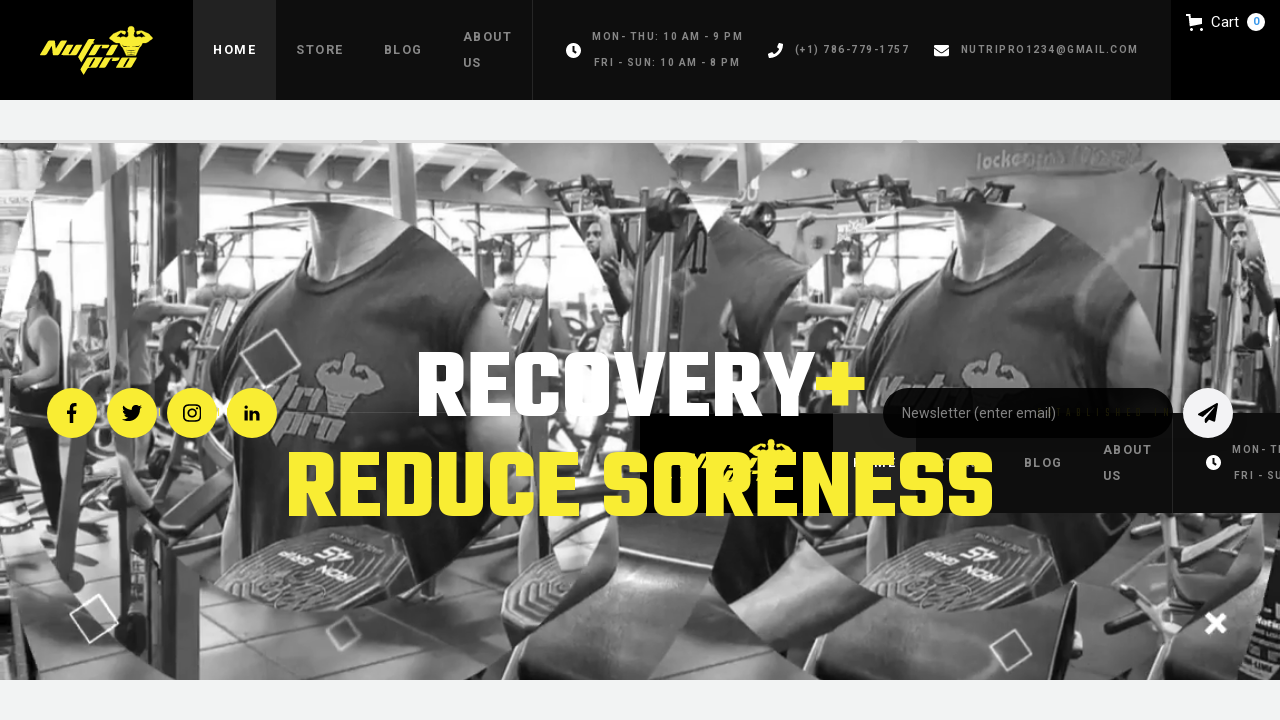

--- FILE ---
content_type: text/html
request_url: https://www.nutriprofit.com/
body_size: 18154
content:
<!DOCTYPE html><!-- This site was created in Webflow. https://webflow.com --><!-- Last Published: Sun Feb 16 2025 18:45:51 GMT+0000 (Coordinated Universal Time) --><html data-wf-domain="www.nutriprofit.com" data-wf-page="6436df4741241d3a369d3a4a" data-wf-site="642463bd848c4a1d19fb0c58"><head><meta charset="utf-8"/><title>NutriProfit – High-Quality Nutritional &amp; Protein Supplements</title><meta content="NutriProfit offers high-quality Nutri Protein Powder and nutritional supplements to boost strength, endurance, and overall health. Shop top products now!" name="description"/><meta content="NutriProfit – High-Quality Nutritional &amp; Protein Supplements" property="og:title"/><meta content="NutriProfit offers high-quality Nutri Protein Powder and nutritional supplements to boost strength, endurance, and overall health. Shop top products now!" property="og:description"/><meta content="https://cdn.prod.website-files.com/642463bd848c4a1d19fb0c58/6435be5fdedcb54466709be7_meta.png" property="og:image"/><meta content="NutriProfit – High-Quality Nutritional &amp; Protein Supplements" property="twitter:title"/><meta content="NutriProfit offers high-quality Nutri Protein Powder and nutritional supplements to boost strength, endurance, and overall health. Shop top products now!" property="twitter:description"/><meta content="https://cdn.prod.website-files.com/642463bd848c4a1d19fb0c58/6435be5fdedcb54466709be7_meta.png" property="twitter:image"/><meta property="og:type" content="website"/><meta content="summary_large_image" name="twitter:card"/><meta content="width=device-width, initial-scale=1" name="viewport"/><meta content="jrktdXgf9vwN-D7P1ye8s7YRDwzg3KLl8_BdlAsDj1I" name="google-site-verification"/><meta content="Webflow" name="generator"/><link href="https://cdn.prod.website-files.com/642463bd848c4a1d19fb0c58/css/nutriprofit.webflow.eaf003a55.css" rel="stylesheet" type="text/css"/><link href="https://fonts.googleapis.com" rel="preconnect"/><link href="https://fonts.gstatic.com" rel="preconnect" crossorigin="anonymous"/><script src="https://ajax.googleapis.com/ajax/libs/webfont/1.6.26/webfont.js" type="text/javascript"></script><script type="text/javascript">WebFont.load({  google: {    families: ["Roboto:100,100italic,300,300italic,regular,italic,500,500italic,700,700italic,900,900italic","Poppins:regular,500,600,700,800,900","Teko:regular,500,600,700"]  }});</script><script type="text/javascript">!function(o,c){var n=c.documentElement,t=" w-mod-";n.className+=t+"js",("ontouchstart"in o||o.DocumentTouch&&c instanceof DocumentTouch)&&(n.className+=t+"touch")}(window,document);</script><link href="https://cdn.prod.website-files.com/642463bd848c4a1d19fb0c58/642b2e34de75a41aae85929d_favicon.png" rel="shortcut icon" type="image/x-icon"/><link href="https://cdn.prod.website-files.com/642463bd848c4a1d19fb0c58/642b2e3758763403ca01a2e1_webclip.png" rel="apple-touch-icon"/><link href="https://www.nutriprofit.com" rel="canonical"/><script async="" src="https://www.googletagmanager.com/gtag/js?id=G-4NK51EB2RS"></script><script type="text/javascript">window.dataLayer = window.dataLayer || [];function gtag(){dataLayer.push(arguments);}gtag('set', 'developer_id.dZGVlNj', true);gtag('js', new Date());gtag('config', 'G-4NK51EB2RS');</script><script src="https://www.google.com/recaptcha/api.js" type="text/javascript"></script><script type="text/javascript">!function(f,b,e,v,n,t,s){if(f.fbq)return;n=f.fbq=function(){n.callMethod?n.callMethod.apply(n,arguments):n.queue.push(arguments)};if(!f._fbq)f._fbq=n;n.push=n;n.loaded=!0;n.version='2.0';n.agent='plwebflow';n.queue=[];t=b.createElement(e);t.async=!0;t.src=v;s=b.getElementsByTagName(e)[0];s.parentNode.insertBefore(t,s)}(window,document,'script','https://connect.facebook.net/en_US/fbevents.js');fbq('init', '517359555651701');fbq('track', 'PageView');</script><!-- MONTO GLOBAL SCRIPT --> 
<script src="https://www.monto.io/monto-global.js" data-shop-id="LQwg9yGz78vgQnoqDdOpMm0a" async> </script> 
<!-- END MONTO GLOBAL SCRIPT -->

<!-- Google tag (gtag.js) -->
<script async src="https://www.googletagmanager.com/gtag/js?id=G-4NK51EB2RS"></script>
<script>
  window.dataLayer = window.dataLayer || [];
  function gtag(){dataLayer.push(arguments);}
  gtag('js', new Date());

  gtag('config', 'G-4NK51EB2RS');
</script>
<script src="https://js.stripe.com/v3/" type="text/javascript" data-wf-ecomm-key="pk_live_nyPnaDuxaj8zDxRbuaPHJjip" data-wf-ecomm-acct-id="acct_1G1LFpE1L14ENEFb"></script><script type="text/javascript">window.__WEBFLOW_CURRENCY_SETTINGS = {"currencyCode":"USD","symbol":"$","decimal":".","fractionDigits":2,"group":",","template":"{{wf {&quot;path&quot;:&quot;symbol&quot;,&quot;type&quot;:&quot;PlainText&quot;\\} }} {{wf {&quot;path&quot;:&quot;amount&quot;,&quot;type&quot;:&quot;CommercePrice&quot;\\} }} ","hideDecimalForWholeNumbers":false};</script></head><body><a href="/store" class="w-inline-block"><div class="div-block-17"><img src="https://cdn.prod.website-files.com/642463bd848c4a1d19fb0c58/6432e46f5c88a35e5f3e21b3_free-delivery-free-svgrepo-com.svg" loading="lazy" alt="Free delivery " class="image-8"/><div class="text-block-4">Free Deliveries On All Orders</div></div></a><div data-collapse="medium" data-animation="default" data-duration="400" data-doc-height="1" data-easing="ease" data-easing2="ease" role="banner" class="navbar w-nav"><a href="/" id="w-node-_09a967aa-b6ad-ff61-4447-c61272c34709-72c34708" aria-current="page" class="brand w-nav-brand w--current"><img src="https://cdn.prod.website-files.com/642463bd848c4a1d19fb0c58/6428e22a07c9bb66e1a3d9e0_logo%20muscle%20man%20nutriprofit.svg" alt="nutriprofit logo " height="80" class="image-2"/></a><nav role="navigation" id="w-node-_09a967aa-b6ad-ff61-4447-c61272c3470b-72c34708" class="nav-menu w-nav-menu"><div class="main-navbar"><div class="main-navbar-links"><a href="/" aria-current="page" class="nav-link w-nav-link w--current">Home</a><a href="/store" class="nav-link w-nav-link">store</a><a href="/blog" class="nav-link w-nav-link">blog</a><a href="/about-us" class="nav-link w-nav-link">About Us</a></div><div class="navbar-info"><div class="contact-info-details-text-block"><img src="https://cdn.prod.website-files.com/642463bd848c4a1d19fb0c58/642463bd848c4a2338fb0c9a_icon-clock.svg" height="15" alt="" class="image"/><div class="contact-info-details-text">MON- THU: 10 am - 9 pm<br/>FRI - SUN: 10 AM - 8 PM</div></div><div class="w-dyn-list"><div role="list" class="w-dyn-items"><div role="listitem" class="w-dyn-item"><a href="tel:(+1)786-779-1757" class="contact-info-details-text-block w-inline-block"><img src="https://cdn.prod.website-files.com/642463bd848c4a1d19fb0c58/642463bd848c4a20b8fb0c97_phone-solid-white.svg" height="15" alt="" class="image"/><div class="contact-info-details-text">(+1) 786-779-1757</div></a></div></div></div><div class="w-dyn-list"><div role="list" class="w-dyn-items"><div role="listitem" class="w-dyn-item"><a href="mailto:NUTRIPRO1234@GMAIL.COM" class="contact-info-details-text-block w-inline-block"><img src="https://cdn.prod.website-files.com/642463bd848c4a1d19fb0c58/642463bd848c4a55effb0c99_envelope-solid-white.svg" height="15" alt="" class="image"/><div class="contact-info-details-text">Nutripro1234@gmail.com</div></a></div></div></div></div></div></nav><div class="menu-button w-nav-button"><div class="icon-5 w-icon-nav-menu"></div></div><div data-node-type="commerce-cart-wrapper" data-open-product="" data-wf-cart-type="rightSidebar" data-wf-cart-query="query Dynamo3 {
  database {
    id
    commerceOrder {
      comment
      extraItems {
        name
        pluginId
        pluginName
        price {
          decimalValue
          string
          unit
          value
        }
      }
      id
      startedOn
      statusFlags {
        hasDownloads
        hasSubscription
        isFreeOrder
        requiresShipping
      }
      subtotal {
        decimalValue
        string
        unit
        value
      }
      total {
        decimalValue
        string
        unit
        value
      }
      updatedOn
      userItems {
        count
        id
        price {
          value
          unit
          decimalValue
          string
        }
        product {
          id
          cmsLocaleId
          draft
          archived
          f_ec_product_type_2dr10dr: productType {
            id
            name
          }
          f_name_: name
          f_sku_properties_3dr: skuProperties {
            id
            name
            enum {
              id
              name
              slug
            }
          }
        }
        rowTotal {
          decimalValue
          string
          unit
          value
        }
        sku {
          cmsLocaleId
          draft
          archived
          f_main_image_4dr: mainImage {
            url
            file {
              size
              origFileName
              createdOn
              updatedOn
              mimeType
              width
              height
              variants {
                origFileName
                quality
                height
                width
                s3Url
                error
                size
              }
            }
            alt
          }
          f_sku_values_3dr: skuValues {
            property {
              id
            }
            value {
              id
            }
          }
          id
        }
        subscriptionFrequency
        subscriptionInterval
        subscriptionTrial
      }
      userItemsCount
    }
  }
  site {
    commerce {
      id
      businessAddress {
        country
      }
      defaultCountry
      defaultCurrency
      quickCheckoutEnabled
    }
  }
}" data-wf-page-link-href-prefix="" class="w-commerce-commercecartwrapper cart-2"><a href="#" data-node-type="commerce-cart-open-link" aria-haspopup="dialog" aria-label="Open cart" role="button" class="w-commerce-commercecartopenlink cart-button-3 w-inline-block"><svg class="w-commerce-commercecartopenlinkicon cart2" width="17px" height="17px" viewBox="0 0 17 17"><g stroke="none" stroke-width="1" fill="none" fill-rule="evenodd"><path d="M2.60592789,2 L0,2 L0,0 L4.39407211,0 L4.84288393,4 L16,4 L16,9.93844589 L3.76940945,12.3694378 L2.60592789,2 Z M15.5,17 C14.6715729,17 14,16.3284271 14,15.5 C14,14.6715729 14.6715729,14 15.5,14 C16.3284271,14 17,14.6715729 17,15.5 C17,16.3284271 16.3284271,17 15.5,17 Z M5.5,17 C4.67157288,17 4,16.3284271 4,15.5 C4,14.6715729 4.67157288,14 5.5,14 C6.32842712,14 7,14.6715729 7,15.5 C7,16.3284271 6.32842712,17 5.5,17 Z" fill="currentColor" fill-rule="nonzero"></path></g></svg><div class="cart2tex w-inline-block">Cart</div><div data-wf-bindings="%5B%7B%22innerHTML%22%3A%7B%22type%22%3A%22Number%22%2C%22filter%22%3A%7B%22type%22%3A%22numberPrecision%22%2C%22params%22%3A%5B%220%22%2C%22numberPrecision%22%5D%7D%2C%22dataPath%22%3A%22database.commerceOrder.userItemsCount%22%7D%7D%5D" class="w-commerce-commercecartopenlinkcount">0</div></a><div data-node-type="commerce-cart-container-wrapper" style="display:none" class="w-commerce-commercecartcontainerwrapper w-commerce-commercecartcontainerwrapper--cartType-rightSidebar"><div role="dialog" data-node-type="commerce-cart-container" class="w-commerce-commercecartcontainer"><div class="w-commerce-commercecartheader"><h4 class="w-commerce-commercecartheading">Your Cart</h4><a href="#" data-node-type="commerce-cart-close-link" role="button" aria-label="Close cart" class="w-commerce-commercecartcloselink w-inline-block"><svg width="16px" height="16px" viewBox="0 0 16 16"><g stroke="none" stroke-width="1" fill="none" fill-rule="evenodd"><g fill-rule="nonzero" fill="#333333"><polygon points="6.23223305 8 0.616116524 13.6161165 2.38388348 15.3838835 8 9.76776695 13.6161165 15.3838835 15.3838835 13.6161165 9.76776695 8 15.3838835 2.38388348 13.6161165 0.616116524 8 6.23223305 2.38388348 0.616116524 0.616116524 2.38388348 6.23223305 8"></polygon></g></g></svg></a></div><div class="w-commerce-commercecartformwrapper"><form data-node-type="commerce-cart-form" style="display:none" class="w-commerce-commercecartform"><script type="text/x-wf-template" id="wf-template-22a5990d-4ae9-e569-85ff-5ba60ab803a5">%3Cdiv%20class%3D%22w-commerce-commercecartitem%22%3E%3Cimg%20data-wf-bindings%3D%22%255B%257B%2522src%2522%253A%257B%2522type%2522%253A%2522ImageRef%2522%252C%2522filter%2522%253A%257B%2522type%2522%253A%2522identity%2522%252C%2522params%2522%253A%255B%255D%257D%252C%2522dataPath%2522%253A%2522database.commerceOrder.userItems%255B%255D.sku.f_main_image_4dr%2522%257D%257D%255D%22%20src%3D%22%22%20alt%3D%22%22%20class%3D%22w-commerce-commercecartitemimage%20w-dyn-bind-empty%22%2F%3E%3Cdiv%20class%3D%22w-commerce-commercecartiteminfo%22%3E%3Cdiv%20data-wf-bindings%3D%22%255B%257B%2522innerHTML%2522%253A%257B%2522type%2522%253A%2522PlainText%2522%252C%2522filter%2522%253A%257B%2522type%2522%253A%2522identity%2522%252C%2522params%2522%253A%255B%255D%257D%252C%2522dataPath%2522%253A%2522database.commerceOrder.userItems%255B%255D.product.f_name_%2522%257D%257D%255D%22%20class%3D%22w-commerce-commercecartproductname%20w-dyn-bind-empty%22%3E%3C%2Fdiv%3E%3Cdiv%20data-wf-bindings%3D%22%255B%257B%2522innerHTML%2522%253A%257B%2522type%2522%253A%2522CommercePrice%2522%252C%2522filter%2522%253A%257B%2522type%2522%253A%2522price%2522%252C%2522params%2522%253A%255B%255D%257D%252C%2522dataPath%2522%253A%2522database.commerceOrder.userItems%255B%255D.price%2522%257D%257D%255D%22%3E%24%C2%A00.00%C2%A0%3C%2Fdiv%3E%3Cscript%20type%3D%22text%2Fx-wf-template%22%20id%3D%22wf-template-22a5990d-4ae9-e569-85ff-5ba60ab803ab%22%3E%253Cli%253E%253Cspan%2520data-wf-bindings%253D%2522%25255B%25257B%252522innerHTML%252522%25253A%25257B%252522type%252522%25253A%252522PlainText%252522%25252C%252522filter%252522%25253A%25257B%252522type%252522%25253A%252522identity%252522%25252C%252522params%252522%25253A%25255B%25255D%25257D%25252C%252522dataPath%252522%25253A%252522database.commerceOrder.userItems%25255B%25255D.product.f_sku_properties_3dr%25255B%25255D.name%252522%25257D%25257D%25255D%2522%2520class%253D%2522w-dyn-bind-empty%2522%253E%253C%252Fspan%253E%253Cspan%253E%253A%2520%253C%252Fspan%253E%253Cspan%2520data-wf-bindings%253D%2522%25255B%25257B%252522innerHTML%252522%25253A%25257B%252522type%252522%25253A%252522CommercePropValues%252522%25252C%252522filter%252522%25253A%25257B%252522type%252522%25253A%252522identity%252522%25252C%252522params%252522%25253A%25255B%25255D%25257D%25252C%252522dataPath%252522%25253A%252522database.commerceOrder.userItems%25255B%25255D.product.f_sku_properties_3dr%25255B%25255D%252522%25257D%25257D%25255D%2522%2520class%253D%2522w-dyn-bind-empty%2522%253E%253C%252Fspan%253E%253C%252Fli%253E%3C%2Fscript%3E%3Cul%20data-wf-bindings%3D%22%255B%257B%2522optionSets%2522%253A%257B%2522type%2522%253A%2522CommercePropTable%2522%252C%2522filter%2522%253A%257B%2522type%2522%253A%2522identity%2522%252C%2522params%2522%253A%255B%255D%257D%252C%2522dataPath%2522%253A%2522database.commerceOrder.userItems%255B%255D.product.f_sku_properties_3dr%5B%5D%2522%257D%257D%252C%257B%2522optionValues%2522%253A%257B%2522type%2522%253A%2522CommercePropValues%2522%252C%2522filter%2522%253A%257B%2522type%2522%253A%2522identity%2522%252C%2522params%2522%253A%255B%255D%257D%252C%2522dataPath%2522%253A%2522database.commerceOrder.userItems%255B%255D.sku.f_sku_values_3dr%2522%257D%257D%255D%22%20class%3D%22w-commerce-commercecartoptionlist%22%20data-wf-collection%3D%22database.commerceOrder.userItems%255B%255D.product.f_sku_properties_3dr%22%20data-wf-template-id%3D%22wf-template-22a5990d-4ae9-e569-85ff-5ba60ab803ab%22%3E%3Cli%3E%3Cspan%20data-wf-bindings%3D%22%255B%257B%2522innerHTML%2522%253A%257B%2522type%2522%253A%2522PlainText%2522%252C%2522filter%2522%253A%257B%2522type%2522%253A%2522identity%2522%252C%2522params%2522%253A%255B%255D%257D%252C%2522dataPath%2522%253A%2522database.commerceOrder.userItems%255B%255D.product.f_sku_properties_3dr%255B%255D.name%2522%257D%257D%255D%22%20class%3D%22w-dyn-bind-empty%22%3E%3C%2Fspan%3E%3Cspan%3E%3A%20%3C%2Fspan%3E%3Cspan%20data-wf-bindings%3D%22%255B%257B%2522innerHTML%2522%253A%257B%2522type%2522%253A%2522CommercePropValues%2522%252C%2522filter%2522%253A%257B%2522type%2522%253A%2522identity%2522%252C%2522params%2522%253A%255B%255D%257D%252C%2522dataPath%2522%253A%2522database.commerceOrder.userItems%255B%255D.product.f_sku_properties_3dr%255B%255D%2522%257D%257D%255D%22%20class%3D%22w-dyn-bind-empty%22%3E%3C%2Fspan%3E%3C%2Fli%3E%3C%2Ful%3E%3Ca%20href%3D%22%23%22%20role%3D%22button%22%20aria-label%3D%22Remove%20item%20from%20cart%22%20data-wf-bindings%3D%22%255B%257B%2522data-commerce-sku-id%2522%253A%257B%2522type%2522%253A%2522ItemRef%2522%252C%2522filter%2522%253A%257B%2522type%2522%253A%2522identity%2522%252C%2522params%2522%253A%255B%255D%257D%252C%2522dataPath%2522%253A%2522database.commerceOrder.userItems%255B%255D.sku.id%2522%257D%257D%255D%22%20class%3D%22w-inline-block%22%20data-wf-cart-action%3D%22remove-item%22%20data-commerce-sku-id%3D%22%22%3E%3Cdiv%3ERemove%3C%2Fdiv%3E%3C%2Fa%3E%3C%2Fdiv%3E%3Cinput%20aria-label%3D%22Update%20quantity%22%20data-wf-bindings%3D%22%255B%257B%2522value%2522%253A%257B%2522type%2522%253A%2522Number%2522%252C%2522filter%2522%253A%257B%2522type%2522%253A%2522numberPrecision%2522%252C%2522params%2522%253A%255B%25220%2522%252C%2522numberPrecision%2522%255D%257D%252C%2522dataPath%2522%253A%2522database.commerceOrder.userItems%255B%255D.count%2522%257D%257D%252C%257B%2522data-commerce-sku-id%2522%253A%257B%2522type%2522%253A%2522ItemRef%2522%252C%2522filter%2522%253A%257B%2522type%2522%253A%2522identity%2522%252C%2522params%2522%253A%255B%255D%257D%252C%2522dataPath%2522%253A%2522database.commerceOrder.userItems%255B%255D.sku.id%2522%257D%257D%255D%22%20data-wf-conditions%3D%22%257B%2522condition%2522%253A%257B%2522fields%2522%253A%257B%2522product%253Aec-product-type%2522%253A%257B%2522ne%2522%253A%2522e348fd487d0102946c9179d2a94bb613%2522%252C%2522type%2522%253A%2522Option%2522%257D%257D%257D%252C%2522dataPath%2522%253A%2522database.commerceOrder.userItems%255B%255D%2522%257D%22%20class%3D%22w-commerce-commercecartquantity%22%20required%3D%22%22%20pattern%3D%22%5E%5B0-9%5D%2B%24%22%20inputMode%3D%22numeric%22%20type%3D%22number%22%20name%3D%22quantity%22%20autoComplete%3D%22off%22%20data-wf-cart-action%3D%22update-item-quantity%22%20data-commerce-sku-id%3D%22%22%20value%3D%221%22%2F%3E%3C%2Fdiv%3E</script><div class="w-commerce-commercecartlist" data-wf-collection="database.commerceOrder.userItems" data-wf-template-id="wf-template-22a5990d-4ae9-e569-85ff-5ba60ab803a5"><div class="w-commerce-commercecartitem"><img data-wf-bindings="%5B%7B%22src%22%3A%7B%22type%22%3A%22ImageRef%22%2C%22filter%22%3A%7B%22type%22%3A%22identity%22%2C%22params%22%3A%5B%5D%7D%2C%22dataPath%22%3A%22database.commerceOrder.userItems%5B%5D.sku.f_main_image_4dr%22%7D%7D%5D" src="" alt="" class="w-commerce-commercecartitemimage w-dyn-bind-empty"/><div class="w-commerce-commercecartiteminfo"><div data-wf-bindings="%5B%7B%22innerHTML%22%3A%7B%22type%22%3A%22PlainText%22%2C%22filter%22%3A%7B%22type%22%3A%22identity%22%2C%22params%22%3A%5B%5D%7D%2C%22dataPath%22%3A%22database.commerceOrder.userItems%5B%5D.product.f_name_%22%7D%7D%5D" class="w-commerce-commercecartproductname w-dyn-bind-empty"></div><div data-wf-bindings="%5B%7B%22innerHTML%22%3A%7B%22type%22%3A%22CommercePrice%22%2C%22filter%22%3A%7B%22type%22%3A%22price%22%2C%22params%22%3A%5B%5D%7D%2C%22dataPath%22%3A%22database.commerceOrder.userItems%5B%5D.price%22%7D%7D%5D">$ 0.00 </div><script type="text/x-wf-template" id="wf-template-22a5990d-4ae9-e569-85ff-5ba60ab803ab">%3Cli%3E%3Cspan%20data-wf-bindings%3D%22%255B%257B%2522innerHTML%2522%253A%257B%2522type%2522%253A%2522PlainText%2522%252C%2522filter%2522%253A%257B%2522type%2522%253A%2522identity%2522%252C%2522params%2522%253A%255B%255D%257D%252C%2522dataPath%2522%253A%2522database.commerceOrder.userItems%255B%255D.product.f_sku_properties_3dr%255B%255D.name%2522%257D%257D%255D%22%20class%3D%22w-dyn-bind-empty%22%3E%3C%2Fspan%3E%3Cspan%3E%3A%20%3C%2Fspan%3E%3Cspan%20data-wf-bindings%3D%22%255B%257B%2522innerHTML%2522%253A%257B%2522type%2522%253A%2522CommercePropValues%2522%252C%2522filter%2522%253A%257B%2522type%2522%253A%2522identity%2522%252C%2522params%2522%253A%255B%255D%257D%252C%2522dataPath%2522%253A%2522database.commerceOrder.userItems%255B%255D.product.f_sku_properties_3dr%255B%255D%2522%257D%257D%255D%22%20class%3D%22w-dyn-bind-empty%22%3E%3C%2Fspan%3E%3C%2Fli%3E</script><ul data-wf-bindings="%5B%7B%22optionSets%22%3A%7B%22type%22%3A%22CommercePropTable%22%2C%22filter%22%3A%7B%22type%22%3A%22identity%22%2C%22params%22%3A%5B%5D%7D%2C%22dataPath%22%3A%22database.commerceOrder.userItems%5B%5D.product.f_sku_properties_3dr[]%22%7D%7D%2C%7B%22optionValues%22%3A%7B%22type%22%3A%22CommercePropValues%22%2C%22filter%22%3A%7B%22type%22%3A%22identity%22%2C%22params%22%3A%5B%5D%7D%2C%22dataPath%22%3A%22database.commerceOrder.userItems%5B%5D.sku.f_sku_values_3dr%22%7D%7D%5D" class="w-commerce-commercecartoptionlist" data-wf-collection="database.commerceOrder.userItems%5B%5D.product.f_sku_properties_3dr" data-wf-template-id="wf-template-22a5990d-4ae9-e569-85ff-5ba60ab803ab"><li><span data-wf-bindings="%5B%7B%22innerHTML%22%3A%7B%22type%22%3A%22PlainText%22%2C%22filter%22%3A%7B%22type%22%3A%22identity%22%2C%22params%22%3A%5B%5D%7D%2C%22dataPath%22%3A%22database.commerceOrder.userItems%5B%5D.product.f_sku_properties_3dr%5B%5D.name%22%7D%7D%5D" class="w-dyn-bind-empty"></span><span>: </span><span data-wf-bindings="%5B%7B%22innerHTML%22%3A%7B%22type%22%3A%22CommercePropValues%22%2C%22filter%22%3A%7B%22type%22%3A%22identity%22%2C%22params%22%3A%5B%5D%7D%2C%22dataPath%22%3A%22database.commerceOrder.userItems%5B%5D.product.f_sku_properties_3dr%5B%5D%22%7D%7D%5D" class="w-dyn-bind-empty"></span></li></ul><a href="#" role="button" aria-label="Remove item from cart" data-wf-bindings="%5B%7B%22data-commerce-sku-id%22%3A%7B%22type%22%3A%22ItemRef%22%2C%22filter%22%3A%7B%22type%22%3A%22identity%22%2C%22params%22%3A%5B%5D%7D%2C%22dataPath%22%3A%22database.commerceOrder.userItems%5B%5D.sku.id%22%7D%7D%5D" class="w-inline-block" data-wf-cart-action="remove-item" data-commerce-sku-id=""><div>Remove</div></a></div><input aria-label="Update quantity" data-wf-bindings="%5B%7B%22value%22%3A%7B%22type%22%3A%22Number%22%2C%22filter%22%3A%7B%22type%22%3A%22numberPrecision%22%2C%22params%22%3A%5B%220%22%2C%22numberPrecision%22%5D%7D%2C%22dataPath%22%3A%22database.commerceOrder.userItems%5B%5D.count%22%7D%7D%2C%7B%22data-commerce-sku-id%22%3A%7B%22type%22%3A%22ItemRef%22%2C%22filter%22%3A%7B%22type%22%3A%22identity%22%2C%22params%22%3A%5B%5D%7D%2C%22dataPath%22%3A%22database.commerceOrder.userItems%5B%5D.sku.id%22%7D%7D%5D" data-wf-conditions="%7B%22condition%22%3A%7B%22fields%22%3A%7B%22product%3Aec-product-type%22%3A%7B%22ne%22%3A%22e348fd487d0102946c9179d2a94bb613%22%2C%22type%22%3A%22Option%22%7D%7D%7D%2C%22dataPath%22%3A%22database.commerceOrder.userItems%5B%5D%22%7D" class="w-commerce-commercecartquantity" required="" pattern="^[0-9]+$" inputMode="numeric" type="number" name="quantity" autoComplete="off" data-wf-cart-action="update-item-quantity" data-commerce-sku-id="" value="1"/></div></div><div class="w-commerce-commercecartfooter"><div aria-atomic="true" aria-live="polite" class="w-commerce-commercecartlineitem"><div>Subtotal</div><div data-wf-bindings="%5B%7B%22innerHTML%22%3A%7B%22type%22%3A%22CommercePrice%22%2C%22filter%22%3A%7B%22type%22%3A%22price%22%2C%22params%22%3A%5B%5D%7D%2C%22dataPath%22%3A%22database.commerceOrder.subtotal%22%7D%7D%5D" class="w-commerce-commercecartordervalue"></div></div><div><div data-node-type="commerce-cart-quick-checkout-actions" style="display:none"><a data-node-type="commerce-cart-apple-pay-button" role="button" tabindex="0" aria-label="Apple Pay" aria-haspopup="dialog" style="background-image:-webkit-named-image(apple-pay-logo-white);background-size:100% 50%;background-position:50% 50%;background-repeat:no-repeat" class="w-commerce-commercecartapplepaybutton" tabindex="0"><div></div></a><a data-node-type="commerce-cart-quick-checkout-button" role="button" tabindex="0" aria-haspopup="dialog" style="display:none" class="w-commerce-commercecartquickcheckoutbutton"><svg class="w-commerce-commercequickcheckoutgoogleicon" xmlns="http://www.w3.org/2000/svg" xmlns:xlink="http://www.w3.org/1999/xlink" width="16" height="16" viewBox="0 0 16 16"><defs><polygon id="google-mark-a" points="0 .329 3.494 .329 3.494 7.649 0 7.649"></polygon><polygon id="google-mark-c" points=".894 0 13.169 0 13.169 6.443 .894 6.443"></polygon></defs><g fill="none" fill-rule="evenodd"><path fill="#4285F4" d="M10.5967,12.0469 L10.5967,14.0649 L13.1167,14.0649 C14.6047,12.6759 15.4577,10.6209 15.4577,8.1779 C15.4577,7.6339 15.4137,7.0889 15.3257,6.5559 L7.8887,6.5559 L7.8887,9.6329 L12.1507,9.6329 C11.9767,10.6119 11.4147,11.4899 10.5967,12.0469"></path><path fill="#34A853" d="M7.8887,16 C10.0137,16 11.8107,15.289 13.1147,14.067 C13.1147,14.066 13.1157,14.065 13.1167,14.064 L10.5967,12.047 C10.5877,12.053 10.5807,12.061 10.5727,12.067 C9.8607,12.556 8.9507,12.833 7.8887,12.833 C5.8577,12.833 4.1387,11.457 3.4937,9.605 L0.8747,9.605 L0.8747,11.648 C2.2197,14.319 4.9287,16 7.8887,16"></path><g transform="translate(0 4)"><mask id="google-mark-b" fill="#fff"><use xlink:href="#google-mark-a"></use></mask><path fill="#FBBC04" d="M3.4639,5.5337 C3.1369,4.5477 3.1359,3.4727 3.4609,2.4757 L3.4639,2.4777 C3.4679,2.4657 3.4749,2.4547 3.4789,2.4427 L3.4939,0.3287 L0.8939,0.3287 C0.8799,0.3577 0.8599,0.3827 0.8459,0.4117 C-0.2821,2.6667 -0.2821,5.3337 0.8459,7.5887 L0.8459,7.5997 C0.8549,7.6167 0.8659,7.6317 0.8749,7.6487 L3.4939,5.6057 C3.4849,5.5807 3.4729,5.5587 3.4639,5.5337" mask="url(#google-mark-b)"></path></g><mask id="google-mark-d" fill="#fff"><use xlink:href="#google-mark-c"></use></mask><path fill="#EA4335" d="M0.894,4.3291 L3.478,6.4431 C4.113,4.5611 5.843,3.1671 7.889,3.1671 C9.018,3.1451 10.102,3.5781 10.912,4.3671 L13.169,2.0781 C11.733,0.7231 9.85,-0.0219 7.889,0.0001 C4.941,0.0001 2.245,1.6791 0.894,4.3291" mask="url(#google-mark-d)"></path></g></svg><svg class="w-commerce-commercequickcheckoutmicrosofticon" xmlns="http://www.w3.org/2000/svg" width="16" height="16" viewBox="0 0 16 16"><g fill="none" fill-rule="evenodd"><polygon fill="#F05022" points="7 7 1 7 1 1 7 1"></polygon><polygon fill="#7DB902" points="15 7 9 7 9 1 15 1"></polygon><polygon fill="#00A4EE" points="7 15 1 15 1 9 7 9"></polygon><polygon fill="#FFB700" points="15 15 9 15 9 9 15 9"></polygon></g></svg><div>Pay with browser.</div></a></div><a href="/checkout" value="Continue to Checkout" data-node-type="cart-checkout-button" class="w-commerce-commercecartcheckoutbutton button-colored" data-loading-text="Hang Tight..." data-publishable-key="pk_live_51G1LFpE1L14ENEFbbTSZU2phRr1WT2lhgYquXR1c5t70uW4y4kioTILN3NzrhA8zbaC3iqToOuEJr5KpYpKXfjCf00zECLuuVd">Continue to Checkout</a></div></div></form><div class="w-commerce-commercecartemptystate"><div aria-live="polite" aria-label="This cart is empty">No items found.</div></div><div aria-live="assertive" style="display:none" data-node-type="commerce-cart-error" class="w-commerce-commercecarterrorstate"><div class="w-cart-error-msg" data-w-cart-quantity-error="Product is not available in this quantity." data-w-cart-general-error="Something went wrong when adding this item to the cart." data-w-cart-checkout-error="Checkout is disabled on this site." data-w-cart-cart_order_min-error="The order minimum was not met. Add more items to your cart to continue." data-w-cart-subscription_error-error="Before you purchase, please use your email invite to verify your address so we can send order updates.">Product is not available in this quantity.</div></div></div></div></div></div></div><div data-collapse="medium" data-animation="default" data-duration="400" data-doc-height="1" data-easing="ease" data-easing2="ease" role="banner" class="navbar w-nav"><a href="/" id="w-node-_09a967aa-b6ad-ff61-4447-c61272c34709-72c34708" aria-current="page" class="brand w-nav-brand w--current"><img src="https://cdn.prod.website-files.com/642463bd848c4a1d19fb0c58/6428e22a07c9bb66e1a3d9e0_logo%20muscle%20man%20nutriprofit.svg" alt="nutriprofit logo " height="80" class="image-2"/></a><nav role="navigation" id="w-node-_09a967aa-b6ad-ff61-4447-c61272c3470b-72c34708" class="nav-menu w-nav-menu"><div class="main-navbar"><div class="main-navbar-links"><a href="/" aria-current="page" class="nav-link w-nav-link w--current">Home</a><a href="/store" class="nav-link w-nav-link">store</a><a href="/blog" class="nav-link w-nav-link">blog</a><a href="/about-us" class="nav-link w-nav-link">About Us</a></div><div class="navbar-info"><div class="contact-info-details-text-block"><img src="https://cdn.prod.website-files.com/642463bd848c4a1d19fb0c58/642463bd848c4a2338fb0c9a_icon-clock.svg" height="15" alt="" class="image"/><div class="contact-info-details-text">MON- THU: 10 am - 9 pm<br/>FRI - SUN: 10 AM - 8 PM</div></div><div class="w-dyn-list"><div role="list" class="w-dyn-items"><div role="listitem" class="w-dyn-item"><a href="tel:(+1)786-779-1757" class="contact-info-details-text-block w-inline-block"><img src="https://cdn.prod.website-files.com/642463bd848c4a1d19fb0c58/642463bd848c4a20b8fb0c97_phone-solid-white.svg" height="15" alt="" class="image"/><div class="contact-info-details-text">(+1) 786-779-1757</div></a></div></div></div><div class="w-dyn-list"><div role="list" class="w-dyn-items"><div role="listitem" class="w-dyn-item"><a href="mailto:NUTRIPRO1234@GMAIL.COM" class="contact-info-details-text-block w-inline-block"><img src="https://cdn.prod.website-files.com/642463bd848c4a1d19fb0c58/642463bd848c4a55effb0c99_envelope-solid-white.svg" height="15" alt="" class="image"/><div class="contact-info-details-text">Nutripro1234@gmail.com</div></a></div></div></div></div></div></nav><div class="menu-button w-nav-button"><div class="icon-5 w-icon-nav-menu"></div></div><div data-node-type="commerce-cart-wrapper" data-open-product="" data-wf-cart-type="rightSidebar" data-wf-cart-query="query Dynamo3 {
  database {
    id
    commerceOrder {
      comment
      extraItems {
        name
        pluginId
        pluginName
        price {
          decimalValue
          string
          unit
          value
        }
      }
      id
      startedOn
      statusFlags {
        hasDownloads
        hasSubscription
        isFreeOrder
        requiresShipping
      }
      subtotal {
        decimalValue
        string
        unit
        value
      }
      total {
        decimalValue
        string
        unit
        value
      }
      updatedOn
      userItems {
        count
        id
        price {
          value
          unit
          decimalValue
          string
        }
        product {
          id
          cmsLocaleId
          draft
          archived
          f_ec_product_type_2dr10dr: productType {
            id
            name
          }
          f_name_: name
          f_sku_properties_3dr: skuProperties {
            id
            name
            enum {
              id
              name
              slug
            }
          }
        }
        rowTotal {
          decimalValue
          string
          unit
          value
        }
        sku {
          cmsLocaleId
          draft
          archived
          f_main_image_4dr: mainImage {
            url
            file {
              size
              origFileName
              createdOn
              updatedOn
              mimeType
              width
              height
              variants {
                origFileName
                quality
                height
                width
                s3Url
                error
                size
              }
            }
            alt
          }
          f_sku_values_3dr: skuValues {
            property {
              id
            }
            value {
              id
            }
          }
          id
        }
        subscriptionFrequency
        subscriptionInterval
        subscriptionTrial
      }
      userItemsCount
    }
  }
  site {
    commerce {
      id
      businessAddress {
        country
      }
      defaultCountry
      defaultCurrency
      quickCheckoutEnabled
    }
  }
}" data-wf-page-link-href-prefix="" class="w-commerce-commercecartwrapper cart-2"><a href="#" data-node-type="commerce-cart-open-link" aria-haspopup="dialog" aria-label="Open cart" role="button" class="w-commerce-commercecartopenlink cart-button-3 w-inline-block"><svg class="w-commerce-commercecartopenlinkicon cart2" width="17px" height="17px" viewBox="0 0 17 17"><g stroke="none" stroke-width="1" fill="none" fill-rule="evenodd"><path d="M2.60592789,2 L0,2 L0,0 L4.39407211,0 L4.84288393,4 L16,4 L16,9.93844589 L3.76940945,12.3694378 L2.60592789,2 Z M15.5,17 C14.6715729,17 14,16.3284271 14,15.5 C14,14.6715729 14.6715729,14 15.5,14 C16.3284271,14 17,14.6715729 17,15.5 C17,16.3284271 16.3284271,17 15.5,17 Z M5.5,17 C4.67157288,17 4,16.3284271 4,15.5 C4,14.6715729 4.67157288,14 5.5,14 C6.32842712,14 7,14.6715729 7,15.5 C7,16.3284271 6.32842712,17 5.5,17 Z" fill="currentColor" fill-rule="nonzero"></path></g></svg><div class="cart2tex w-inline-block">Cart</div><div data-wf-bindings="%5B%7B%22innerHTML%22%3A%7B%22type%22%3A%22Number%22%2C%22filter%22%3A%7B%22type%22%3A%22numberPrecision%22%2C%22params%22%3A%5B%220%22%2C%22numberPrecision%22%5D%7D%2C%22dataPath%22%3A%22database.commerceOrder.userItemsCount%22%7D%7D%5D" class="w-commerce-commercecartopenlinkcount">0</div></a><div data-node-type="commerce-cart-container-wrapper" style="display:none" class="w-commerce-commercecartcontainerwrapper w-commerce-commercecartcontainerwrapper--cartType-rightSidebar"><div role="dialog" data-node-type="commerce-cart-container" class="w-commerce-commercecartcontainer"><div class="w-commerce-commercecartheader"><h4 class="w-commerce-commercecartheading">Your Cart</h4><a href="#" data-node-type="commerce-cart-close-link" role="button" aria-label="Close cart" class="w-commerce-commercecartcloselink w-inline-block"><svg width="16px" height="16px" viewBox="0 0 16 16"><g stroke="none" stroke-width="1" fill="none" fill-rule="evenodd"><g fill-rule="nonzero" fill="#333333"><polygon points="6.23223305 8 0.616116524 13.6161165 2.38388348 15.3838835 8 9.76776695 13.6161165 15.3838835 15.3838835 13.6161165 9.76776695 8 15.3838835 2.38388348 13.6161165 0.616116524 8 6.23223305 2.38388348 0.616116524 0.616116524 2.38388348 6.23223305 8"></polygon></g></g></svg></a></div><div class="w-commerce-commercecartformwrapper"><form data-node-type="commerce-cart-form" style="display:none" class="w-commerce-commercecartform"><script type="text/x-wf-template" id="wf-template-22a5990d-4ae9-e569-85ff-5ba60ab803a5">%3Cdiv%20class%3D%22w-commerce-commercecartitem%22%3E%3Cimg%20data-wf-bindings%3D%22%255B%257B%2522src%2522%253A%257B%2522type%2522%253A%2522ImageRef%2522%252C%2522filter%2522%253A%257B%2522type%2522%253A%2522identity%2522%252C%2522params%2522%253A%255B%255D%257D%252C%2522dataPath%2522%253A%2522database.commerceOrder.userItems%255B%255D.sku.f_main_image_4dr%2522%257D%257D%255D%22%20src%3D%22%22%20alt%3D%22%22%20class%3D%22w-commerce-commercecartitemimage%20w-dyn-bind-empty%22%2F%3E%3Cdiv%20class%3D%22w-commerce-commercecartiteminfo%22%3E%3Cdiv%20data-wf-bindings%3D%22%255B%257B%2522innerHTML%2522%253A%257B%2522type%2522%253A%2522PlainText%2522%252C%2522filter%2522%253A%257B%2522type%2522%253A%2522identity%2522%252C%2522params%2522%253A%255B%255D%257D%252C%2522dataPath%2522%253A%2522database.commerceOrder.userItems%255B%255D.product.f_name_%2522%257D%257D%255D%22%20class%3D%22w-commerce-commercecartproductname%20w-dyn-bind-empty%22%3E%3C%2Fdiv%3E%3Cdiv%20data-wf-bindings%3D%22%255B%257B%2522innerHTML%2522%253A%257B%2522type%2522%253A%2522CommercePrice%2522%252C%2522filter%2522%253A%257B%2522type%2522%253A%2522price%2522%252C%2522params%2522%253A%255B%255D%257D%252C%2522dataPath%2522%253A%2522database.commerceOrder.userItems%255B%255D.price%2522%257D%257D%255D%22%3E%24%C2%A00.00%C2%A0%3C%2Fdiv%3E%3Cscript%20type%3D%22text%2Fx-wf-template%22%20id%3D%22wf-template-22a5990d-4ae9-e569-85ff-5ba60ab803ab%22%3E%253Cli%253E%253Cspan%2520data-wf-bindings%253D%2522%25255B%25257B%252522innerHTML%252522%25253A%25257B%252522type%252522%25253A%252522PlainText%252522%25252C%252522filter%252522%25253A%25257B%252522type%252522%25253A%252522identity%252522%25252C%252522params%252522%25253A%25255B%25255D%25257D%25252C%252522dataPath%252522%25253A%252522database.commerceOrder.userItems%25255B%25255D.product.f_sku_properties_3dr%25255B%25255D.name%252522%25257D%25257D%25255D%2522%2520class%253D%2522w-dyn-bind-empty%2522%253E%253C%252Fspan%253E%253Cspan%253E%253A%2520%253C%252Fspan%253E%253Cspan%2520data-wf-bindings%253D%2522%25255B%25257B%252522innerHTML%252522%25253A%25257B%252522type%252522%25253A%252522CommercePropValues%252522%25252C%252522filter%252522%25253A%25257B%252522type%252522%25253A%252522identity%252522%25252C%252522params%252522%25253A%25255B%25255D%25257D%25252C%252522dataPath%252522%25253A%252522database.commerceOrder.userItems%25255B%25255D.product.f_sku_properties_3dr%25255B%25255D%252522%25257D%25257D%25255D%2522%2520class%253D%2522w-dyn-bind-empty%2522%253E%253C%252Fspan%253E%253C%252Fli%253E%3C%2Fscript%3E%3Cul%20data-wf-bindings%3D%22%255B%257B%2522optionSets%2522%253A%257B%2522type%2522%253A%2522CommercePropTable%2522%252C%2522filter%2522%253A%257B%2522type%2522%253A%2522identity%2522%252C%2522params%2522%253A%255B%255D%257D%252C%2522dataPath%2522%253A%2522database.commerceOrder.userItems%255B%255D.product.f_sku_properties_3dr%5B%5D%2522%257D%257D%252C%257B%2522optionValues%2522%253A%257B%2522type%2522%253A%2522CommercePropValues%2522%252C%2522filter%2522%253A%257B%2522type%2522%253A%2522identity%2522%252C%2522params%2522%253A%255B%255D%257D%252C%2522dataPath%2522%253A%2522database.commerceOrder.userItems%255B%255D.sku.f_sku_values_3dr%2522%257D%257D%255D%22%20class%3D%22w-commerce-commercecartoptionlist%22%20data-wf-collection%3D%22database.commerceOrder.userItems%255B%255D.product.f_sku_properties_3dr%22%20data-wf-template-id%3D%22wf-template-22a5990d-4ae9-e569-85ff-5ba60ab803ab%22%3E%3Cli%3E%3Cspan%20data-wf-bindings%3D%22%255B%257B%2522innerHTML%2522%253A%257B%2522type%2522%253A%2522PlainText%2522%252C%2522filter%2522%253A%257B%2522type%2522%253A%2522identity%2522%252C%2522params%2522%253A%255B%255D%257D%252C%2522dataPath%2522%253A%2522database.commerceOrder.userItems%255B%255D.product.f_sku_properties_3dr%255B%255D.name%2522%257D%257D%255D%22%20class%3D%22w-dyn-bind-empty%22%3E%3C%2Fspan%3E%3Cspan%3E%3A%20%3C%2Fspan%3E%3Cspan%20data-wf-bindings%3D%22%255B%257B%2522innerHTML%2522%253A%257B%2522type%2522%253A%2522CommercePropValues%2522%252C%2522filter%2522%253A%257B%2522type%2522%253A%2522identity%2522%252C%2522params%2522%253A%255B%255D%257D%252C%2522dataPath%2522%253A%2522database.commerceOrder.userItems%255B%255D.product.f_sku_properties_3dr%255B%255D%2522%257D%257D%255D%22%20class%3D%22w-dyn-bind-empty%22%3E%3C%2Fspan%3E%3C%2Fli%3E%3C%2Ful%3E%3Ca%20href%3D%22%23%22%20role%3D%22button%22%20aria-label%3D%22Remove%20item%20from%20cart%22%20data-wf-bindings%3D%22%255B%257B%2522data-commerce-sku-id%2522%253A%257B%2522type%2522%253A%2522ItemRef%2522%252C%2522filter%2522%253A%257B%2522type%2522%253A%2522identity%2522%252C%2522params%2522%253A%255B%255D%257D%252C%2522dataPath%2522%253A%2522database.commerceOrder.userItems%255B%255D.sku.id%2522%257D%257D%255D%22%20class%3D%22w-inline-block%22%20data-wf-cart-action%3D%22remove-item%22%20data-commerce-sku-id%3D%22%22%3E%3Cdiv%3ERemove%3C%2Fdiv%3E%3C%2Fa%3E%3C%2Fdiv%3E%3Cinput%20aria-label%3D%22Update%20quantity%22%20data-wf-bindings%3D%22%255B%257B%2522value%2522%253A%257B%2522type%2522%253A%2522Number%2522%252C%2522filter%2522%253A%257B%2522type%2522%253A%2522numberPrecision%2522%252C%2522params%2522%253A%255B%25220%2522%252C%2522numberPrecision%2522%255D%257D%252C%2522dataPath%2522%253A%2522database.commerceOrder.userItems%255B%255D.count%2522%257D%257D%252C%257B%2522data-commerce-sku-id%2522%253A%257B%2522type%2522%253A%2522ItemRef%2522%252C%2522filter%2522%253A%257B%2522type%2522%253A%2522identity%2522%252C%2522params%2522%253A%255B%255D%257D%252C%2522dataPath%2522%253A%2522database.commerceOrder.userItems%255B%255D.sku.id%2522%257D%257D%255D%22%20data-wf-conditions%3D%22%257B%2522condition%2522%253A%257B%2522fields%2522%253A%257B%2522product%253Aec-product-type%2522%253A%257B%2522ne%2522%253A%2522e348fd487d0102946c9179d2a94bb613%2522%252C%2522type%2522%253A%2522Option%2522%257D%257D%257D%252C%2522dataPath%2522%253A%2522database.commerceOrder.userItems%255B%255D%2522%257D%22%20class%3D%22w-commerce-commercecartquantity%22%20required%3D%22%22%20pattern%3D%22%5E%5B0-9%5D%2B%24%22%20inputMode%3D%22numeric%22%20type%3D%22number%22%20name%3D%22quantity%22%20autoComplete%3D%22off%22%20data-wf-cart-action%3D%22update-item-quantity%22%20data-commerce-sku-id%3D%22%22%20value%3D%221%22%2F%3E%3C%2Fdiv%3E</script><div class="w-commerce-commercecartlist" data-wf-collection="database.commerceOrder.userItems" data-wf-template-id="wf-template-22a5990d-4ae9-e569-85ff-5ba60ab803a5"><div class="w-commerce-commercecartitem"><img data-wf-bindings="%5B%7B%22src%22%3A%7B%22type%22%3A%22ImageRef%22%2C%22filter%22%3A%7B%22type%22%3A%22identity%22%2C%22params%22%3A%5B%5D%7D%2C%22dataPath%22%3A%22database.commerceOrder.userItems%5B%5D.sku.f_main_image_4dr%22%7D%7D%5D" src="" alt="" class="w-commerce-commercecartitemimage w-dyn-bind-empty"/><div class="w-commerce-commercecartiteminfo"><div data-wf-bindings="%5B%7B%22innerHTML%22%3A%7B%22type%22%3A%22PlainText%22%2C%22filter%22%3A%7B%22type%22%3A%22identity%22%2C%22params%22%3A%5B%5D%7D%2C%22dataPath%22%3A%22database.commerceOrder.userItems%5B%5D.product.f_name_%22%7D%7D%5D" class="w-commerce-commercecartproductname w-dyn-bind-empty"></div><div data-wf-bindings="%5B%7B%22innerHTML%22%3A%7B%22type%22%3A%22CommercePrice%22%2C%22filter%22%3A%7B%22type%22%3A%22price%22%2C%22params%22%3A%5B%5D%7D%2C%22dataPath%22%3A%22database.commerceOrder.userItems%5B%5D.price%22%7D%7D%5D">$ 0.00 </div><script type="text/x-wf-template" id="wf-template-22a5990d-4ae9-e569-85ff-5ba60ab803ab">%3Cli%3E%3Cspan%20data-wf-bindings%3D%22%255B%257B%2522innerHTML%2522%253A%257B%2522type%2522%253A%2522PlainText%2522%252C%2522filter%2522%253A%257B%2522type%2522%253A%2522identity%2522%252C%2522params%2522%253A%255B%255D%257D%252C%2522dataPath%2522%253A%2522database.commerceOrder.userItems%255B%255D.product.f_sku_properties_3dr%255B%255D.name%2522%257D%257D%255D%22%20class%3D%22w-dyn-bind-empty%22%3E%3C%2Fspan%3E%3Cspan%3E%3A%20%3C%2Fspan%3E%3Cspan%20data-wf-bindings%3D%22%255B%257B%2522innerHTML%2522%253A%257B%2522type%2522%253A%2522CommercePropValues%2522%252C%2522filter%2522%253A%257B%2522type%2522%253A%2522identity%2522%252C%2522params%2522%253A%255B%255D%257D%252C%2522dataPath%2522%253A%2522database.commerceOrder.userItems%255B%255D.product.f_sku_properties_3dr%255B%255D%2522%257D%257D%255D%22%20class%3D%22w-dyn-bind-empty%22%3E%3C%2Fspan%3E%3C%2Fli%3E</script><ul data-wf-bindings="%5B%7B%22optionSets%22%3A%7B%22type%22%3A%22CommercePropTable%22%2C%22filter%22%3A%7B%22type%22%3A%22identity%22%2C%22params%22%3A%5B%5D%7D%2C%22dataPath%22%3A%22database.commerceOrder.userItems%5B%5D.product.f_sku_properties_3dr[]%22%7D%7D%2C%7B%22optionValues%22%3A%7B%22type%22%3A%22CommercePropValues%22%2C%22filter%22%3A%7B%22type%22%3A%22identity%22%2C%22params%22%3A%5B%5D%7D%2C%22dataPath%22%3A%22database.commerceOrder.userItems%5B%5D.sku.f_sku_values_3dr%22%7D%7D%5D" class="w-commerce-commercecartoptionlist" data-wf-collection="database.commerceOrder.userItems%5B%5D.product.f_sku_properties_3dr" data-wf-template-id="wf-template-22a5990d-4ae9-e569-85ff-5ba60ab803ab"><li><span data-wf-bindings="%5B%7B%22innerHTML%22%3A%7B%22type%22%3A%22PlainText%22%2C%22filter%22%3A%7B%22type%22%3A%22identity%22%2C%22params%22%3A%5B%5D%7D%2C%22dataPath%22%3A%22database.commerceOrder.userItems%5B%5D.product.f_sku_properties_3dr%5B%5D.name%22%7D%7D%5D" class="w-dyn-bind-empty"></span><span>: </span><span data-wf-bindings="%5B%7B%22innerHTML%22%3A%7B%22type%22%3A%22CommercePropValues%22%2C%22filter%22%3A%7B%22type%22%3A%22identity%22%2C%22params%22%3A%5B%5D%7D%2C%22dataPath%22%3A%22database.commerceOrder.userItems%5B%5D.product.f_sku_properties_3dr%5B%5D%22%7D%7D%5D" class="w-dyn-bind-empty"></span></li></ul><a href="#" role="button" aria-label="Remove item from cart" data-wf-bindings="%5B%7B%22data-commerce-sku-id%22%3A%7B%22type%22%3A%22ItemRef%22%2C%22filter%22%3A%7B%22type%22%3A%22identity%22%2C%22params%22%3A%5B%5D%7D%2C%22dataPath%22%3A%22database.commerceOrder.userItems%5B%5D.sku.id%22%7D%7D%5D" class="w-inline-block" data-wf-cart-action="remove-item" data-commerce-sku-id=""><div>Remove</div></a></div><input aria-label="Update quantity" data-wf-bindings="%5B%7B%22value%22%3A%7B%22type%22%3A%22Number%22%2C%22filter%22%3A%7B%22type%22%3A%22numberPrecision%22%2C%22params%22%3A%5B%220%22%2C%22numberPrecision%22%5D%7D%2C%22dataPath%22%3A%22database.commerceOrder.userItems%5B%5D.count%22%7D%7D%2C%7B%22data-commerce-sku-id%22%3A%7B%22type%22%3A%22ItemRef%22%2C%22filter%22%3A%7B%22type%22%3A%22identity%22%2C%22params%22%3A%5B%5D%7D%2C%22dataPath%22%3A%22database.commerceOrder.userItems%5B%5D.sku.id%22%7D%7D%5D" data-wf-conditions="%7B%22condition%22%3A%7B%22fields%22%3A%7B%22product%3Aec-product-type%22%3A%7B%22ne%22%3A%22e348fd487d0102946c9179d2a94bb613%22%2C%22type%22%3A%22Option%22%7D%7D%7D%2C%22dataPath%22%3A%22database.commerceOrder.userItems%5B%5D%22%7D" class="w-commerce-commercecartquantity" required="" pattern="^[0-9]+$" inputMode="numeric" type="number" name="quantity" autoComplete="off" data-wf-cart-action="update-item-quantity" data-commerce-sku-id="" value="1"/></div></div><div class="w-commerce-commercecartfooter"><div aria-atomic="true" aria-live="polite" class="w-commerce-commercecartlineitem"><div>Subtotal</div><div data-wf-bindings="%5B%7B%22innerHTML%22%3A%7B%22type%22%3A%22CommercePrice%22%2C%22filter%22%3A%7B%22type%22%3A%22price%22%2C%22params%22%3A%5B%5D%7D%2C%22dataPath%22%3A%22database.commerceOrder.subtotal%22%7D%7D%5D" class="w-commerce-commercecartordervalue"></div></div><div><div data-node-type="commerce-cart-quick-checkout-actions" style="display:none"><a data-node-type="commerce-cart-apple-pay-button" role="button" tabindex="0" aria-label="Apple Pay" aria-haspopup="dialog" style="background-image:-webkit-named-image(apple-pay-logo-white);background-size:100% 50%;background-position:50% 50%;background-repeat:no-repeat" class="w-commerce-commercecartapplepaybutton" tabindex="0"><div></div></a><a data-node-type="commerce-cart-quick-checkout-button" role="button" tabindex="0" aria-haspopup="dialog" style="display:none" class="w-commerce-commercecartquickcheckoutbutton"><svg class="w-commerce-commercequickcheckoutgoogleicon" xmlns="http://www.w3.org/2000/svg" xmlns:xlink="http://www.w3.org/1999/xlink" width="16" height="16" viewBox="0 0 16 16"><defs><polygon id="google-mark-a" points="0 .329 3.494 .329 3.494 7.649 0 7.649"></polygon><polygon id="google-mark-c" points=".894 0 13.169 0 13.169 6.443 .894 6.443"></polygon></defs><g fill="none" fill-rule="evenodd"><path fill="#4285F4" d="M10.5967,12.0469 L10.5967,14.0649 L13.1167,14.0649 C14.6047,12.6759 15.4577,10.6209 15.4577,8.1779 C15.4577,7.6339 15.4137,7.0889 15.3257,6.5559 L7.8887,6.5559 L7.8887,9.6329 L12.1507,9.6329 C11.9767,10.6119 11.4147,11.4899 10.5967,12.0469"></path><path fill="#34A853" d="M7.8887,16 C10.0137,16 11.8107,15.289 13.1147,14.067 C13.1147,14.066 13.1157,14.065 13.1167,14.064 L10.5967,12.047 C10.5877,12.053 10.5807,12.061 10.5727,12.067 C9.8607,12.556 8.9507,12.833 7.8887,12.833 C5.8577,12.833 4.1387,11.457 3.4937,9.605 L0.8747,9.605 L0.8747,11.648 C2.2197,14.319 4.9287,16 7.8887,16"></path><g transform="translate(0 4)"><mask id="google-mark-b" fill="#fff"><use xlink:href="#google-mark-a"></use></mask><path fill="#FBBC04" d="M3.4639,5.5337 C3.1369,4.5477 3.1359,3.4727 3.4609,2.4757 L3.4639,2.4777 C3.4679,2.4657 3.4749,2.4547 3.4789,2.4427 L3.4939,0.3287 L0.8939,0.3287 C0.8799,0.3577 0.8599,0.3827 0.8459,0.4117 C-0.2821,2.6667 -0.2821,5.3337 0.8459,7.5887 L0.8459,7.5997 C0.8549,7.6167 0.8659,7.6317 0.8749,7.6487 L3.4939,5.6057 C3.4849,5.5807 3.4729,5.5587 3.4639,5.5337" mask="url(#google-mark-b)"></path></g><mask id="google-mark-d" fill="#fff"><use xlink:href="#google-mark-c"></use></mask><path fill="#EA4335" d="M0.894,4.3291 L3.478,6.4431 C4.113,4.5611 5.843,3.1671 7.889,3.1671 C9.018,3.1451 10.102,3.5781 10.912,4.3671 L13.169,2.0781 C11.733,0.7231 9.85,-0.0219 7.889,0.0001 C4.941,0.0001 2.245,1.6791 0.894,4.3291" mask="url(#google-mark-d)"></path></g></svg><svg class="w-commerce-commercequickcheckoutmicrosofticon" xmlns="http://www.w3.org/2000/svg" width="16" height="16" viewBox="0 0 16 16"><g fill="none" fill-rule="evenodd"><polygon fill="#F05022" points="7 7 1 7 1 1 7 1"></polygon><polygon fill="#7DB902" points="15 7 9 7 9 1 15 1"></polygon><polygon fill="#00A4EE" points="7 15 1 15 1 9 7 9"></polygon><polygon fill="#FFB700" points="15 15 9 15 9 9 15 9"></polygon></g></svg><div>Pay with browser.</div></a></div><a href="/checkout" value="Continue to Checkout" data-node-type="cart-checkout-button" class="w-commerce-commercecartcheckoutbutton button-colored" data-loading-text="Hang Tight..." data-publishable-key="pk_live_51G1LFpE1L14ENEFbbTSZU2phRr1WT2lhgYquXR1c5t70uW4y4kioTILN3NzrhA8zbaC3iqToOuEJr5KpYpKXfjCf00zECLuuVd">Continue to Checkout</a></div></div></form><div class="w-commerce-commercecartemptystate"><div aria-live="polite" aria-label="This cart is empty">No items found.</div></div><div aria-live="assertive" style="display:none" data-node-type="commerce-cart-error" class="w-commerce-commercecarterrorstate"><div class="w-cart-error-msg" data-w-cart-quantity-error="Product is not available in this quantity." data-w-cart-general-error="Something went wrong when adding this item to the cart." data-w-cart-checkout-error="Checkout is disabled on this site." data-w-cart-cart_order_min-error="The order minimum was not met. Add more items to your cart to continue." data-w-cart-subscription_error-error="Before you purchase, please use your email invite to verify your address so we can send order updates.">Product is not available in this quantity.</div></div></div></div></div></div></div><div data-poster-url="https://cdn.prod.website-files.com/642463bd848c4a1d19fb0c58/6433628b3f44a71a85708ef8_background22-poster-00001.jpg" data-video-urls="https://cdn.prod.website-files.com/642463bd848c4a1d19fb0c58/6433628b3f44a71a85708ef8_background22-transcode.mp4,https://cdn.prod.website-files.com/642463bd848c4a1d19fb0c58/6433628b3f44a71a85708ef8_background22-transcode.webm" data-autoplay="true" data-loop="true" data-wf-ignore="true" class="main-header w-background-video w-background-video-atom"><video id="82e4f32c-5eec-fac9-9a9d-82138b5ba143-video" autoplay="" loop="" style="background-image:url(&quot;https://cdn.prod.website-files.com/642463bd848c4a1d19fb0c58/6433628b3f44a71a85708ef8_background22-poster-00001.jpg&quot;)" muted="" playsinline="" data-wf-ignore="true" data-object-fit="cover"><source src="https://cdn.prod.website-files.com/642463bd848c4a1d19fb0c58/6433628b3f44a71a85708ef8_background22-transcode.mp4" data-wf-ignore="true"/><source src="https://cdn.prod.website-files.com/642463bd848c4a1d19fb0c58/6433628b3f44a71a85708ef8_background22-transcode.webm" data-wf-ignore="true"/></video><div class="header-info"><div id="w-node-_30c38a3f-926b-0013-88a5-ccc47a240342-369d3a4a" class="header-small-text">+35 <span class="text-span-3">years</span> in business</div><div id="w-node-_30c38a3f-926b-0013-88a5-ccc47a240347-369d3a4a" class="div-block-9"><div class="divider-light"></div><div class="header-small-text">Established in <span class="text-span-3">1988</span></div></div></div><div data-delay="2000" data-animation="slide" class="slider w-slider" data-autoplay="true" data-easing="ease" data-hide-arrows="false" data-disable-swipe="false" data-autoplay-limit="0" data-nav-spacing="3" data-duration="500" data-infinite="true"><div class="mask w-slider-mask"><div class="w-slide"><div class="header-title-block nobg"><h1 class="header-title">recovery<span class="text-span-4">+<br/>reduce soreness</span><span class="header-title-colored"></span></h1></div></div><div class="w-slide"><div class="header-title-block"><h1 class="header-title">nutri<span class="text-span-4">profit</span><span class="header-title-colored"></span></h1></div></div><div class="w-slide"><div class="header-title-block nobg"><h1 class="header-title">Nutripro <span class="text-span-5">pro</span><span class="text-span-4"><br/>fat </span>burners<span class="header-title-colored"></span></h1></div></div></div><div class="left-arrow w-slider-arrow-left"><div class="w-icon-slider-left"></div></div><div class="right-arrow w-slider-arrow-right"><div class="w-icon-slider-right"></div></div><div class="slide-nav w-slider-nav w-round w-num"></div></div><div class="header-social w-row"><div class="social-links-column w-col w-col-6"><div class="hero-social-links"><div class="divider-light left"></div><div class="social-button-wrapper"><a href="https://www.facebook.com/nutripro/" target="_blank" class="button-colored social w-inline-block"><img src="https://cdn.prod.website-files.com/642463bd848c4a1d19fb0c58/642463bd848c4a6d9ffb0c90_facebook-f-brands-white.svg" height="20" alt="" class="image-3"/></a><a href="https://twitter.com/nutripror" target="_blank" class="button-colored social w-inline-block"><img src="https://cdn.prod.website-files.com/642463bd848c4a1d19fb0c58/642463bd848c4ad1ecfb0c93_twitter-brands-white.svg" height="20" alt="" class="image-3"/></a><a href="https://www.instagram.com/nutriprokendall/" target="_blank" class="button-colored social w-inline-block"><img src="https://cdn.prod.website-files.com/642463bd848c4a1d19fb0c58/642463bd848c4a5136fb0c94_instagram-brands-white.svg" height="20" alt="" class="image-3"/></a><a href="https://www.linkedin.com/in/ryan-arnaiz-bb7671125/" target="_blank" class="button-colored social w-inline-block"><img src="https://cdn.prod.website-files.com/642463bd848c4a1d19fb0c58/6435dd872106d48d165040cd_linkedin-96.svg" height="20" alt="" class="image-3 in"/></a></div><div class="divider-light right"></div></div></div><div class="newsletter-column w-col w-col-6"><div class="newsleter-block w-form"><form id="email-form" name="email-form" data-name="Email Form" method="get" class="newsletter-form" data-wf-page-id="6436df4741241d3a369d3a4a" data-wf-element-id="82e4f32c-5eec-fac9-9a9d-82138b5ba165" data-turnstile-sitekey="0x4AAAAAAAQTptj2So4dx43e"><input class="email-field w-input" maxlength="256" name="name-2" data-name="Name 2" placeholder="Newsletter (enter email)" type="email" id="name-2" required=""/><input type="submit" data-wait="Please wait..." class="submit-button w-button" value=" "/></form><div class="success-message w-form-done"><a href="#" class="button-colored success w-button">Thank you! Your submission has been received!</a></div><div class="error-message w-form-fail"><a href="#" class="button-outline w-button">Oops! Something went wrong while submitting the form.</a></div></div></div></div><div class="color-overlay"><div data-collapse="medium" data-animation="default" data-duration="400" data-doc-height="1" data-easing="ease" data-easing2="ease" role="banner" class="navbar w-nav"><a href="/" id="w-node-_09a967aa-b6ad-ff61-4447-c61272c34709-72c34708" aria-current="page" class="brand w-nav-brand w--current"><img src="https://cdn.prod.website-files.com/642463bd848c4a1d19fb0c58/6428e22a07c9bb66e1a3d9e0_logo%20muscle%20man%20nutriprofit.svg" alt="nutriprofit logo " height="80" class="image-2"/></a><nav role="navigation" id="w-node-_09a967aa-b6ad-ff61-4447-c61272c3470b-72c34708" class="nav-menu w-nav-menu"><div class="main-navbar"><div class="main-navbar-links"><a href="/" aria-current="page" class="nav-link w-nav-link w--current">Home</a><a href="/store" class="nav-link w-nav-link">store</a><a href="/blog" class="nav-link w-nav-link">blog</a><a href="/about-us" class="nav-link w-nav-link">About Us</a></div><div class="navbar-info"><div class="contact-info-details-text-block"><img src="https://cdn.prod.website-files.com/642463bd848c4a1d19fb0c58/642463bd848c4a2338fb0c9a_icon-clock.svg" height="15" alt="" class="image"/><div class="contact-info-details-text">MON- THU: 10 am - 9 pm<br/>FRI - SUN: 10 AM - 8 PM</div></div><div class="w-dyn-list"><div role="list" class="w-dyn-items"><div role="listitem" class="w-dyn-item"><a href="tel:(+1)786-779-1757" class="contact-info-details-text-block w-inline-block"><img src="https://cdn.prod.website-files.com/642463bd848c4a1d19fb0c58/642463bd848c4a20b8fb0c97_phone-solid-white.svg" height="15" alt="" class="image"/><div class="contact-info-details-text">(+1) 786-779-1757</div></a></div></div></div><div class="w-dyn-list"><div role="list" class="w-dyn-items"><div role="listitem" class="w-dyn-item"><a href="mailto:NUTRIPRO1234@GMAIL.COM" class="contact-info-details-text-block w-inline-block"><img src="https://cdn.prod.website-files.com/642463bd848c4a1d19fb0c58/642463bd848c4a55effb0c99_envelope-solid-white.svg" height="15" alt="" class="image"/><div class="contact-info-details-text">Nutripro1234@gmail.com</div></a></div></div></div></div></div></nav><div class="menu-button w-nav-button"><div class="icon-5 w-icon-nav-menu"></div></div><div data-node-type="commerce-cart-wrapper" data-open-product="" data-wf-cart-type="rightSidebar" data-wf-cart-query="query Dynamo3 {
  database {
    id
    commerceOrder {
      comment
      extraItems {
        name
        pluginId
        pluginName
        price {
          decimalValue
          string
          unit
          value
        }
      }
      id
      startedOn
      statusFlags {
        hasDownloads
        hasSubscription
        isFreeOrder
        requiresShipping
      }
      subtotal {
        decimalValue
        string
        unit
        value
      }
      total {
        decimalValue
        string
        unit
        value
      }
      updatedOn
      userItems {
        count
        id
        price {
          value
          unit
          decimalValue
          string
        }
        product {
          id
          cmsLocaleId
          draft
          archived
          f_ec_product_type_2dr10dr: productType {
            id
            name
          }
          f_name_: name
          f_sku_properties_3dr: skuProperties {
            id
            name
            enum {
              id
              name
              slug
            }
          }
        }
        rowTotal {
          decimalValue
          string
          unit
          value
        }
        sku {
          cmsLocaleId
          draft
          archived
          f_main_image_4dr: mainImage {
            url
            file {
              size
              origFileName
              createdOn
              updatedOn
              mimeType
              width
              height
              variants {
                origFileName
                quality
                height
                width
                s3Url
                error
                size
              }
            }
            alt
          }
          f_sku_values_3dr: skuValues {
            property {
              id
            }
            value {
              id
            }
          }
          id
        }
        subscriptionFrequency
        subscriptionInterval
        subscriptionTrial
      }
      userItemsCount
    }
  }
  site {
    commerce {
      id
      businessAddress {
        country
      }
      defaultCountry
      defaultCurrency
      quickCheckoutEnabled
    }
  }
}" data-wf-page-link-href-prefix="" class="w-commerce-commercecartwrapper cart-2"><a href="#" data-node-type="commerce-cart-open-link" aria-haspopup="dialog" aria-label="Open cart" role="button" class="w-commerce-commercecartopenlink cart-button-3 w-inline-block"><svg class="w-commerce-commercecartopenlinkicon cart2" width="17px" height="17px" viewBox="0 0 17 17"><g stroke="none" stroke-width="1" fill="none" fill-rule="evenodd"><path d="M2.60592789,2 L0,2 L0,0 L4.39407211,0 L4.84288393,4 L16,4 L16,9.93844589 L3.76940945,12.3694378 L2.60592789,2 Z M15.5,17 C14.6715729,17 14,16.3284271 14,15.5 C14,14.6715729 14.6715729,14 15.5,14 C16.3284271,14 17,14.6715729 17,15.5 C17,16.3284271 16.3284271,17 15.5,17 Z M5.5,17 C4.67157288,17 4,16.3284271 4,15.5 C4,14.6715729 4.67157288,14 5.5,14 C6.32842712,14 7,14.6715729 7,15.5 C7,16.3284271 6.32842712,17 5.5,17 Z" fill="currentColor" fill-rule="nonzero"></path></g></svg><div class="cart2tex w-inline-block">Cart</div><div data-wf-bindings="%5B%7B%22innerHTML%22%3A%7B%22type%22%3A%22Number%22%2C%22filter%22%3A%7B%22type%22%3A%22numberPrecision%22%2C%22params%22%3A%5B%220%22%2C%22numberPrecision%22%5D%7D%2C%22dataPath%22%3A%22database.commerceOrder.userItemsCount%22%7D%7D%5D" class="w-commerce-commercecartopenlinkcount">0</div></a><div data-node-type="commerce-cart-container-wrapper" style="display:none" class="w-commerce-commercecartcontainerwrapper w-commerce-commercecartcontainerwrapper--cartType-rightSidebar"><div role="dialog" data-node-type="commerce-cart-container" class="w-commerce-commercecartcontainer"><div class="w-commerce-commercecartheader"><h4 class="w-commerce-commercecartheading">Your Cart</h4><a href="#" data-node-type="commerce-cart-close-link" role="button" aria-label="Close cart" class="w-commerce-commercecartcloselink w-inline-block"><svg width="16px" height="16px" viewBox="0 0 16 16"><g stroke="none" stroke-width="1" fill="none" fill-rule="evenodd"><g fill-rule="nonzero" fill="#333333"><polygon points="6.23223305 8 0.616116524 13.6161165 2.38388348 15.3838835 8 9.76776695 13.6161165 15.3838835 15.3838835 13.6161165 9.76776695 8 15.3838835 2.38388348 13.6161165 0.616116524 8 6.23223305 2.38388348 0.616116524 0.616116524 2.38388348 6.23223305 8"></polygon></g></g></svg></a></div><div class="w-commerce-commercecartformwrapper"><form data-node-type="commerce-cart-form" style="display:none" class="w-commerce-commercecartform"><script type="text/x-wf-template" id="wf-template-22a5990d-4ae9-e569-85ff-5ba60ab803a5">%3Cdiv%20class%3D%22w-commerce-commercecartitem%22%3E%3Cimg%20data-wf-bindings%3D%22%255B%257B%2522src%2522%253A%257B%2522type%2522%253A%2522ImageRef%2522%252C%2522filter%2522%253A%257B%2522type%2522%253A%2522identity%2522%252C%2522params%2522%253A%255B%255D%257D%252C%2522dataPath%2522%253A%2522database.commerceOrder.userItems%255B%255D.sku.f_main_image_4dr%2522%257D%257D%255D%22%20src%3D%22%22%20alt%3D%22%22%20class%3D%22w-commerce-commercecartitemimage%20w-dyn-bind-empty%22%2F%3E%3Cdiv%20class%3D%22w-commerce-commercecartiteminfo%22%3E%3Cdiv%20data-wf-bindings%3D%22%255B%257B%2522innerHTML%2522%253A%257B%2522type%2522%253A%2522PlainText%2522%252C%2522filter%2522%253A%257B%2522type%2522%253A%2522identity%2522%252C%2522params%2522%253A%255B%255D%257D%252C%2522dataPath%2522%253A%2522database.commerceOrder.userItems%255B%255D.product.f_name_%2522%257D%257D%255D%22%20class%3D%22w-commerce-commercecartproductname%20w-dyn-bind-empty%22%3E%3C%2Fdiv%3E%3Cdiv%20data-wf-bindings%3D%22%255B%257B%2522innerHTML%2522%253A%257B%2522type%2522%253A%2522CommercePrice%2522%252C%2522filter%2522%253A%257B%2522type%2522%253A%2522price%2522%252C%2522params%2522%253A%255B%255D%257D%252C%2522dataPath%2522%253A%2522database.commerceOrder.userItems%255B%255D.price%2522%257D%257D%255D%22%3E%24%C2%A00.00%C2%A0%3C%2Fdiv%3E%3Cscript%20type%3D%22text%2Fx-wf-template%22%20id%3D%22wf-template-22a5990d-4ae9-e569-85ff-5ba60ab803ab%22%3E%253Cli%253E%253Cspan%2520data-wf-bindings%253D%2522%25255B%25257B%252522innerHTML%252522%25253A%25257B%252522type%252522%25253A%252522PlainText%252522%25252C%252522filter%252522%25253A%25257B%252522type%252522%25253A%252522identity%252522%25252C%252522params%252522%25253A%25255B%25255D%25257D%25252C%252522dataPath%252522%25253A%252522database.commerceOrder.userItems%25255B%25255D.product.f_sku_properties_3dr%25255B%25255D.name%252522%25257D%25257D%25255D%2522%2520class%253D%2522w-dyn-bind-empty%2522%253E%253C%252Fspan%253E%253Cspan%253E%253A%2520%253C%252Fspan%253E%253Cspan%2520data-wf-bindings%253D%2522%25255B%25257B%252522innerHTML%252522%25253A%25257B%252522type%252522%25253A%252522CommercePropValues%252522%25252C%252522filter%252522%25253A%25257B%252522type%252522%25253A%252522identity%252522%25252C%252522params%252522%25253A%25255B%25255D%25257D%25252C%252522dataPath%252522%25253A%252522database.commerceOrder.userItems%25255B%25255D.product.f_sku_properties_3dr%25255B%25255D%252522%25257D%25257D%25255D%2522%2520class%253D%2522w-dyn-bind-empty%2522%253E%253C%252Fspan%253E%253C%252Fli%253E%3C%2Fscript%3E%3Cul%20data-wf-bindings%3D%22%255B%257B%2522optionSets%2522%253A%257B%2522type%2522%253A%2522CommercePropTable%2522%252C%2522filter%2522%253A%257B%2522type%2522%253A%2522identity%2522%252C%2522params%2522%253A%255B%255D%257D%252C%2522dataPath%2522%253A%2522database.commerceOrder.userItems%255B%255D.product.f_sku_properties_3dr%5B%5D%2522%257D%257D%252C%257B%2522optionValues%2522%253A%257B%2522type%2522%253A%2522CommercePropValues%2522%252C%2522filter%2522%253A%257B%2522type%2522%253A%2522identity%2522%252C%2522params%2522%253A%255B%255D%257D%252C%2522dataPath%2522%253A%2522database.commerceOrder.userItems%255B%255D.sku.f_sku_values_3dr%2522%257D%257D%255D%22%20class%3D%22w-commerce-commercecartoptionlist%22%20data-wf-collection%3D%22database.commerceOrder.userItems%255B%255D.product.f_sku_properties_3dr%22%20data-wf-template-id%3D%22wf-template-22a5990d-4ae9-e569-85ff-5ba60ab803ab%22%3E%3Cli%3E%3Cspan%20data-wf-bindings%3D%22%255B%257B%2522innerHTML%2522%253A%257B%2522type%2522%253A%2522PlainText%2522%252C%2522filter%2522%253A%257B%2522type%2522%253A%2522identity%2522%252C%2522params%2522%253A%255B%255D%257D%252C%2522dataPath%2522%253A%2522database.commerceOrder.userItems%255B%255D.product.f_sku_properties_3dr%255B%255D.name%2522%257D%257D%255D%22%20class%3D%22w-dyn-bind-empty%22%3E%3C%2Fspan%3E%3Cspan%3E%3A%20%3C%2Fspan%3E%3Cspan%20data-wf-bindings%3D%22%255B%257B%2522innerHTML%2522%253A%257B%2522type%2522%253A%2522CommercePropValues%2522%252C%2522filter%2522%253A%257B%2522type%2522%253A%2522identity%2522%252C%2522params%2522%253A%255B%255D%257D%252C%2522dataPath%2522%253A%2522database.commerceOrder.userItems%255B%255D.product.f_sku_properties_3dr%255B%255D%2522%257D%257D%255D%22%20class%3D%22w-dyn-bind-empty%22%3E%3C%2Fspan%3E%3C%2Fli%3E%3C%2Ful%3E%3Ca%20href%3D%22%23%22%20role%3D%22button%22%20aria-label%3D%22Remove%20item%20from%20cart%22%20data-wf-bindings%3D%22%255B%257B%2522data-commerce-sku-id%2522%253A%257B%2522type%2522%253A%2522ItemRef%2522%252C%2522filter%2522%253A%257B%2522type%2522%253A%2522identity%2522%252C%2522params%2522%253A%255B%255D%257D%252C%2522dataPath%2522%253A%2522database.commerceOrder.userItems%255B%255D.sku.id%2522%257D%257D%255D%22%20class%3D%22w-inline-block%22%20data-wf-cart-action%3D%22remove-item%22%20data-commerce-sku-id%3D%22%22%3E%3Cdiv%3ERemove%3C%2Fdiv%3E%3C%2Fa%3E%3C%2Fdiv%3E%3Cinput%20aria-label%3D%22Update%20quantity%22%20data-wf-bindings%3D%22%255B%257B%2522value%2522%253A%257B%2522type%2522%253A%2522Number%2522%252C%2522filter%2522%253A%257B%2522type%2522%253A%2522numberPrecision%2522%252C%2522params%2522%253A%255B%25220%2522%252C%2522numberPrecision%2522%255D%257D%252C%2522dataPath%2522%253A%2522database.commerceOrder.userItems%255B%255D.count%2522%257D%257D%252C%257B%2522data-commerce-sku-id%2522%253A%257B%2522type%2522%253A%2522ItemRef%2522%252C%2522filter%2522%253A%257B%2522type%2522%253A%2522identity%2522%252C%2522params%2522%253A%255B%255D%257D%252C%2522dataPath%2522%253A%2522database.commerceOrder.userItems%255B%255D.sku.id%2522%257D%257D%255D%22%20data-wf-conditions%3D%22%257B%2522condition%2522%253A%257B%2522fields%2522%253A%257B%2522product%253Aec-product-type%2522%253A%257B%2522ne%2522%253A%2522e348fd487d0102946c9179d2a94bb613%2522%252C%2522type%2522%253A%2522Option%2522%257D%257D%257D%252C%2522dataPath%2522%253A%2522database.commerceOrder.userItems%255B%255D%2522%257D%22%20class%3D%22w-commerce-commercecartquantity%22%20required%3D%22%22%20pattern%3D%22%5E%5B0-9%5D%2B%24%22%20inputMode%3D%22numeric%22%20type%3D%22number%22%20name%3D%22quantity%22%20autoComplete%3D%22off%22%20data-wf-cart-action%3D%22update-item-quantity%22%20data-commerce-sku-id%3D%22%22%20value%3D%221%22%2F%3E%3C%2Fdiv%3E</script><div class="w-commerce-commercecartlist" data-wf-collection="database.commerceOrder.userItems" data-wf-template-id="wf-template-22a5990d-4ae9-e569-85ff-5ba60ab803a5"><div class="w-commerce-commercecartitem"><img data-wf-bindings="%5B%7B%22src%22%3A%7B%22type%22%3A%22ImageRef%22%2C%22filter%22%3A%7B%22type%22%3A%22identity%22%2C%22params%22%3A%5B%5D%7D%2C%22dataPath%22%3A%22database.commerceOrder.userItems%5B%5D.sku.f_main_image_4dr%22%7D%7D%5D" src="" alt="" class="w-commerce-commercecartitemimage w-dyn-bind-empty"/><div class="w-commerce-commercecartiteminfo"><div data-wf-bindings="%5B%7B%22innerHTML%22%3A%7B%22type%22%3A%22PlainText%22%2C%22filter%22%3A%7B%22type%22%3A%22identity%22%2C%22params%22%3A%5B%5D%7D%2C%22dataPath%22%3A%22database.commerceOrder.userItems%5B%5D.product.f_name_%22%7D%7D%5D" class="w-commerce-commercecartproductname w-dyn-bind-empty"></div><div data-wf-bindings="%5B%7B%22innerHTML%22%3A%7B%22type%22%3A%22CommercePrice%22%2C%22filter%22%3A%7B%22type%22%3A%22price%22%2C%22params%22%3A%5B%5D%7D%2C%22dataPath%22%3A%22database.commerceOrder.userItems%5B%5D.price%22%7D%7D%5D">$ 0.00 </div><script type="text/x-wf-template" id="wf-template-22a5990d-4ae9-e569-85ff-5ba60ab803ab">%3Cli%3E%3Cspan%20data-wf-bindings%3D%22%255B%257B%2522innerHTML%2522%253A%257B%2522type%2522%253A%2522PlainText%2522%252C%2522filter%2522%253A%257B%2522type%2522%253A%2522identity%2522%252C%2522params%2522%253A%255B%255D%257D%252C%2522dataPath%2522%253A%2522database.commerceOrder.userItems%255B%255D.product.f_sku_properties_3dr%255B%255D.name%2522%257D%257D%255D%22%20class%3D%22w-dyn-bind-empty%22%3E%3C%2Fspan%3E%3Cspan%3E%3A%20%3C%2Fspan%3E%3Cspan%20data-wf-bindings%3D%22%255B%257B%2522innerHTML%2522%253A%257B%2522type%2522%253A%2522CommercePropValues%2522%252C%2522filter%2522%253A%257B%2522type%2522%253A%2522identity%2522%252C%2522params%2522%253A%255B%255D%257D%252C%2522dataPath%2522%253A%2522database.commerceOrder.userItems%255B%255D.product.f_sku_properties_3dr%255B%255D%2522%257D%257D%255D%22%20class%3D%22w-dyn-bind-empty%22%3E%3C%2Fspan%3E%3C%2Fli%3E</script><ul data-wf-bindings="%5B%7B%22optionSets%22%3A%7B%22type%22%3A%22CommercePropTable%22%2C%22filter%22%3A%7B%22type%22%3A%22identity%22%2C%22params%22%3A%5B%5D%7D%2C%22dataPath%22%3A%22database.commerceOrder.userItems%5B%5D.product.f_sku_properties_3dr[]%22%7D%7D%2C%7B%22optionValues%22%3A%7B%22type%22%3A%22CommercePropValues%22%2C%22filter%22%3A%7B%22type%22%3A%22identity%22%2C%22params%22%3A%5B%5D%7D%2C%22dataPath%22%3A%22database.commerceOrder.userItems%5B%5D.sku.f_sku_values_3dr%22%7D%7D%5D" class="w-commerce-commercecartoptionlist" data-wf-collection="database.commerceOrder.userItems%5B%5D.product.f_sku_properties_3dr" data-wf-template-id="wf-template-22a5990d-4ae9-e569-85ff-5ba60ab803ab"><li><span data-wf-bindings="%5B%7B%22innerHTML%22%3A%7B%22type%22%3A%22PlainText%22%2C%22filter%22%3A%7B%22type%22%3A%22identity%22%2C%22params%22%3A%5B%5D%7D%2C%22dataPath%22%3A%22database.commerceOrder.userItems%5B%5D.product.f_sku_properties_3dr%5B%5D.name%22%7D%7D%5D" class="w-dyn-bind-empty"></span><span>: </span><span data-wf-bindings="%5B%7B%22innerHTML%22%3A%7B%22type%22%3A%22CommercePropValues%22%2C%22filter%22%3A%7B%22type%22%3A%22identity%22%2C%22params%22%3A%5B%5D%7D%2C%22dataPath%22%3A%22database.commerceOrder.userItems%5B%5D.product.f_sku_properties_3dr%5B%5D%22%7D%7D%5D" class="w-dyn-bind-empty"></span></li></ul><a href="#" role="button" aria-label="Remove item from cart" data-wf-bindings="%5B%7B%22data-commerce-sku-id%22%3A%7B%22type%22%3A%22ItemRef%22%2C%22filter%22%3A%7B%22type%22%3A%22identity%22%2C%22params%22%3A%5B%5D%7D%2C%22dataPath%22%3A%22database.commerceOrder.userItems%5B%5D.sku.id%22%7D%7D%5D" class="w-inline-block" data-wf-cart-action="remove-item" data-commerce-sku-id=""><div>Remove</div></a></div><input aria-label="Update quantity" data-wf-bindings="%5B%7B%22value%22%3A%7B%22type%22%3A%22Number%22%2C%22filter%22%3A%7B%22type%22%3A%22numberPrecision%22%2C%22params%22%3A%5B%220%22%2C%22numberPrecision%22%5D%7D%2C%22dataPath%22%3A%22database.commerceOrder.userItems%5B%5D.count%22%7D%7D%2C%7B%22data-commerce-sku-id%22%3A%7B%22type%22%3A%22ItemRef%22%2C%22filter%22%3A%7B%22type%22%3A%22identity%22%2C%22params%22%3A%5B%5D%7D%2C%22dataPath%22%3A%22database.commerceOrder.userItems%5B%5D.sku.id%22%7D%7D%5D" data-wf-conditions="%7B%22condition%22%3A%7B%22fields%22%3A%7B%22product%3Aec-product-type%22%3A%7B%22ne%22%3A%22e348fd487d0102946c9179d2a94bb613%22%2C%22type%22%3A%22Option%22%7D%7D%7D%2C%22dataPath%22%3A%22database.commerceOrder.userItems%5B%5D%22%7D" class="w-commerce-commercecartquantity" required="" pattern="^[0-9]+$" inputMode="numeric" type="number" name="quantity" autoComplete="off" data-wf-cart-action="update-item-quantity" data-commerce-sku-id="" value="1"/></div></div><div class="w-commerce-commercecartfooter"><div aria-atomic="true" aria-live="polite" class="w-commerce-commercecartlineitem"><div>Subtotal</div><div data-wf-bindings="%5B%7B%22innerHTML%22%3A%7B%22type%22%3A%22CommercePrice%22%2C%22filter%22%3A%7B%22type%22%3A%22price%22%2C%22params%22%3A%5B%5D%7D%2C%22dataPath%22%3A%22database.commerceOrder.subtotal%22%7D%7D%5D" class="w-commerce-commercecartordervalue"></div></div><div><div data-node-type="commerce-cart-quick-checkout-actions" style="display:none"><a data-node-type="commerce-cart-apple-pay-button" role="button" tabindex="0" aria-label="Apple Pay" aria-haspopup="dialog" style="background-image:-webkit-named-image(apple-pay-logo-white);background-size:100% 50%;background-position:50% 50%;background-repeat:no-repeat" class="w-commerce-commercecartapplepaybutton" tabindex="0"><div></div></a><a data-node-type="commerce-cart-quick-checkout-button" role="button" tabindex="0" aria-haspopup="dialog" style="display:none" class="w-commerce-commercecartquickcheckoutbutton"><svg class="w-commerce-commercequickcheckoutgoogleicon" xmlns="http://www.w3.org/2000/svg" xmlns:xlink="http://www.w3.org/1999/xlink" width="16" height="16" viewBox="0 0 16 16"><defs><polygon id="google-mark-a" points="0 .329 3.494 .329 3.494 7.649 0 7.649"></polygon><polygon id="google-mark-c" points=".894 0 13.169 0 13.169 6.443 .894 6.443"></polygon></defs><g fill="none" fill-rule="evenodd"><path fill="#4285F4" d="M10.5967,12.0469 L10.5967,14.0649 L13.1167,14.0649 C14.6047,12.6759 15.4577,10.6209 15.4577,8.1779 C15.4577,7.6339 15.4137,7.0889 15.3257,6.5559 L7.8887,6.5559 L7.8887,9.6329 L12.1507,9.6329 C11.9767,10.6119 11.4147,11.4899 10.5967,12.0469"></path><path fill="#34A853" d="M7.8887,16 C10.0137,16 11.8107,15.289 13.1147,14.067 C13.1147,14.066 13.1157,14.065 13.1167,14.064 L10.5967,12.047 C10.5877,12.053 10.5807,12.061 10.5727,12.067 C9.8607,12.556 8.9507,12.833 7.8887,12.833 C5.8577,12.833 4.1387,11.457 3.4937,9.605 L0.8747,9.605 L0.8747,11.648 C2.2197,14.319 4.9287,16 7.8887,16"></path><g transform="translate(0 4)"><mask id="google-mark-b" fill="#fff"><use xlink:href="#google-mark-a"></use></mask><path fill="#FBBC04" d="M3.4639,5.5337 C3.1369,4.5477 3.1359,3.4727 3.4609,2.4757 L3.4639,2.4777 C3.4679,2.4657 3.4749,2.4547 3.4789,2.4427 L3.4939,0.3287 L0.8939,0.3287 C0.8799,0.3577 0.8599,0.3827 0.8459,0.4117 C-0.2821,2.6667 -0.2821,5.3337 0.8459,7.5887 L0.8459,7.5997 C0.8549,7.6167 0.8659,7.6317 0.8749,7.6487 L3.4939,5.6057 C3.4849,5.5807 3.4729,5.5587 3.4639,5.5337" mask="url(#google-mark-b)"></path></g><mask id="google-mark-d" fill="#fff"><use xlink:href="#google-mark-c"></use></mask><path fill="#EA4335" d="M0.894,4.3291 L3.478,6.4431 C4.113,4.5611 5.843,3.1671 7.889,3.1671 C9.018,3.1451 10.102,3.5781 10.912,4.3671 L13.169,2.0781 C11.733,0.7231 9.85,-0.0219 7.889,0.0001 C4.941,0.0001 2.245,1.6791 0.894,4.3291" mask="url(#google-mark-d)"></path></g></svg><svg class="w-commerce-commercequickcheckoutmicrosofticon" xmlns="http://www.w3.org/2000/svg" width="16" height="16" viewBox="0 0 16 16"><g fill="none" fill-rule="evenodd"><polygon fill="#F05022" points="7 7 1 7 1 1 7 1"></polygon><polygon fill="#7DB902" points="15 7 9 7 9 1 15 1"></polygon><polygon fill="#00A4EE" points="7 15 1 15 1 9 7 9"></polygon><polygon fill="#FFB700" points="15 15 9 15 9 9 15 9"></polygon></g></svg><div>Pay with browser.</div></a></div><a href="/checkout" value="Continue to Checkout" data-node-type="cart-checkout-button" class="w-commerce-commercecartcheckoutbutton button-colored" data-loading-text="Hang Tight..." data-publishable-key="pk_live_51G1LFpE1L14ENEFbbTSZU2phRr1WT2lhgYquXR1c5t70uW4y4kioTILN3NzrhA8zbaC3iqToOuEJr5KpYpKXfjCf00zECLuuVd">Continue to Checkout</a></div></div></form><div class="w-commerce-commercecartemptystate"><div aria-live="polite" aria-label="This cart is empty">No items found.</div></div><div aria-live="assertive" style="display:none" data-node-type="commerce-cart-error" class="w-commerce-commercecarterrorstate"><div class="w-cart-error-msg" data-w-cart-quantity-error="Product is not available in this quantity." data-w-cart-general-error="Something went wrong when adding this item to the cart." data-w-cart-checkout-error="Checkout is disabled on this site." data-w-cart-cart_order_min-error="The order minimum was not met. Add more items to your cart to continue." data-w-cart-subscription_error-error="Before you purchase, please use your email invite to verify your address so we can send order updates.">Product is not available in this quantity.</div></div></div></div></div></div></div></div></div><div class="product-section categories"><div class="category-buttons"><h2 class="heading-6">explore categories</h2><div class="w-layout-grid grid-3 horizontal"><div class="w-dyn-list"><div role="list" class="collection-list-3 w-dyn-items"><div role="listitem" class="w-dyn-item"><div class="div-block-15"><div class="icon-wrapper"><div class="div-block-icon"><img src="https://cdn.prod.website-files.com/642463bd848c4a4c49fb0c72/64319096bbbc42421cdb7d12_ropa.png" loading="lazy" alt=""/></div></div><a href="/category/apparel" class="button-colored categories-button w-button">Apparel</a></div></div></div></div><div class="w-dyn-list"><div role="list" class="collection-list-3 w-dyn-items"><div role="listitem" class="w-dyn-item"><div class="div-block-15"><div class="icon-wrapper"><div class="div-block-icon"><img src="https://cdn.prod.website-files.com/642463bd848c4a4c49fb0c72/6431909f01d447301e5218d7_protein.png" loading="lazy" alt=""/></div></div><a href="/category/proteins" class="button-colored categories-button w-button">Proteins</a></div></div></div></div><div id="w-node-_77bb7f1f-707e-c10d-e3bd-b8363b699370-4eb3a93b" class="w-dyn-list"><div role="list" class="collection-list-3 w-dyn-items"><div role="listitem" class="w-dyn-item"><div class="div-block-15"><div class="icon-wrapper"><div class="div-block-icon"><img src="https://cdn.prod.website-files.com/642463bd848c4a4c49fb0c72/643190ab11af0d2d9a9432fe_data-recovery.png" loading="lazy" alt=""/></div></div><a href="/category/recovery" class="button-colored categories-button w-button">Recovery</a></div></div></div></div><div class="w-dyn-list"><div role="list" class="collection-list-3 w-dyn-items"><div role="listitem" class="w-dyn-item"><div class="div-block-15"><div class="icon-wrapper"><div class="div-block-icon"><img src="https://cdn.prod.website-files.com/642463bd848c4a4c49fb0c72/643190b511af0d099c94339f_muscle.png" loading="lazy" alt=""/></div></div><a href="/category/muscle-building" class="button-colored categories-button w-button">Muscle Building</a></div></div></div></div><div class="w-dyn-list"><div role="list" class="collection-list-3 w-dyn-items"><div role="listitem" class="w-dyn-item"><div class="div-block-15"><div class="icon-wrapper"><div class="div-block-icon"><img src="https://cdn.prod.website-files.com/642463bd848c4a4c49fb0c72/643190c3e2d0574a7eea1e21_body-fat.png" loading="lazy" alt=""/></div></div><a href="/category/fat-burners" class="button-colored categories-button w-button">Fat Burners</a></div></div></div></div><div class="w-dyn-list"><div role="list" class="collection-list-3 w-dyn-items"><div role="listitem" class="w-dyn-item"><div class="div-block-15"><div class="icon-wrapper"><div class="div-block-icon"><img src="https://cdn.prod.website-files.com/642463bd848c4a4c49fb0c72/643190cd9d91c64db6bb88b7_vegan.png" loading="lazy" alt="" sizes="50px" srcset="https://cdn.prod.website-files.com/642463bd848c4a4c49fb0c72/643190cd9d91c64db6bb88b7_vegan-p-500.png 500w, https://cdn.prod.website-files.com/642463bd848c4a4c49fb0c72/643190cd9d91c64db6bb88b7_vegan.png 512w"/></div></div><a href="/category/plant-based-vegan" class="button-colored categories-button w-button">Plant Based Vegan</a></div></div></div></div></div></div></div><div class="product-section discover-our-producs"><div class="products-section-wrapper"><div class="section-title-grid"><h4 class="section-title white">discover<span class="section-title-text-span">popular products</span></h4><div class="section-title-dark-line"></div><div id="w-node-dbd23ab6-521a-ea9c-5f06-ce6b8bdbb3c0-369d3a4a" class="section-title-colored-line"></div></div><div class="w-layout-grid explore"><div id="w-node-e3bfe19f-4eb4-e927-e1d1-9bb3309fdd6c-369d3a4a" class="collection-list-wrapper-3 w-dyn-list"><div role="list" class="collection-list-2 w-dyn-items"><div role="listitem" class="collection-item w-dyn-item"><div class="home-category-wrapper"><div class="home-category"><h1 class="heading-2">Plant based vegan </h1><p class="paragraph">It&#x27;s a mixture of proteins separated from the whey. While whey is the liquid portion of milk that separates in cheese production. Milk contains 2 main types of protein: casein (80 percent) and whey (20 percent).</p><div class="button-erapper"><a href="https://www.nutriprofit.com/category/plant-based-vegan" class="button-colored categories w-button">buy now</a></div></div><div style="background-image:url(&quot;https://cdn.prod.website-files.com/642463bd848c4a4c49fb0c72/6436e6c7bf2b134b7fc7966f_chocolate_front-removebg-preview02.png&quot;)" class="explore-category-wrapper"></div></div></div></div></div><div id="w-node-f21117c2-9fee-b988-368c-dd58182bbc58-369d3a4a" class="w-dyn-list"><div role="list" class="collection-list-2 w-dyn-items"><div role="listitem" class="collection-item w-dyn-item"><div class="home-category-item-wrapper"><div class="home-category smaller"><h1 class="heading-2">Fat Burners </h1><div class="button-erapper"><a href="https://www.nutriprofit.com/category/fat-burners" class="button-colored categories mobile-categories w-button">buynow</a></div></div><img alt="nutriprofit" loading="lazy" src="https://cdn.prod.website-files.com/642463bd848c4a4c49fb0c72/6428663817973b5a1c0fff4e_fat%20burners.png" sizes="(max-width: 479px) 100vw, (max-width: 767px) 58vw, (max-width: 991px) 23vw, 24vw" srcset="https://cdn.prod.website-files.com/642463bd848c4a4c49fb0c72/6428663817973b5a1c0fff4e_fat%20burners-p-500.png 500w, https://cdn.prod.website-files.com/642463bd848c4a4c49fb0c72/6428663817973b5a1c0fff4e_fat%20burners-p-800.png 800w, https://cdn.prod.website-files.com/642463bd848c4a4c49fb0c72/6428663817973b5a1c0fff4e_fat%20burners.png 973w" class="home-category-image"/></div></div></div></div><div id="w-node-c3afdafc-ccc2-4a3f-230a-314ca5e615ba-369d3a4a" class="w-dyn-list"><div role="list" class="collection-list-2 w-dyn-items"><div role="listitem" class="collection-item w-dyn-item"><div class="home-category-item-wrapper"><div class="home-category smaller"><h1 class="heading-2">Muscle Building </h1><div class="button-erapper"><a href="https://www.nutriprofit.com/category/muscle-building" class="button-colored categories mobile-categories w-button">try now</a></div></div><img src="https://cdn.prod.website-files.com/642463bd848c4a4c49fb0c72/64279bbb26a472c8a39d7181_6.jpg" loading="lazy" alt="" sizes="(max-width: 479px) 100vw, (max-width: 767px) 87vw, (max-width: 991px) 208px, 24vw" srcset="https://cdn.prod.website-files.com/642463bd848c4a4c49fb0c72/64279bbb26a472c8a39d7181_6-p-500.jpg 500w, https://cdn.prod.website-files.com/642463bd848c4a4c49fb0c72/64279bbb26a472c8a39d7181_6-p-800.jpg 800w, https://cdn.prod.website-files.com/642463bd848c4a4c49fb0c72/64279bbb26a472c8a39d7181_6.jpg 975w" class="home-category-image discover-our-products"/></div></div></div></div></div></div></div><div class="section-2"><div class="advantages-wrapp"><div class="grid-wrapper"><div class="section-title-grid"><h4 class="section-title">our<span class="section-title-text-span">advantages</span></h4><div class="section-title-dark-line"></div><div id="w-node-a20153ca-f4bc-4b6b-07ef-d18c436b9807-369d3a4a" class="section-title-colored-line"></div></div><div class="div-block-10"><div id="w-node-_19807a21-2e0e-f486-8156-ff59543a7297-369d3a4a" class="div-feature"><img src="https://cdn.prod.website-files.com/642463bd848c4a1d19fb0c58/6426fda5c770a1ab2882d3fa_5883302.png" loading="lazy" width="50" alt=""/><div class="text-block-3">Rapid absorption</div></div><div id="w-node-c946ca46-5b4b-57a2-540e-b45287b89b7a-369d3a4a" class="div-feature"><img src="https://cdn.prod.website-files.com/642463bd848c4a1d19fb0c58/6426fda5f81552e0dde2e220_icons8-comida-vegana-100.png" loading="lazy" width="50" alt=""/><div class="text-block-3">Vegan</div></div><div id="w-node-_44b6a3d8-06b8-8404-e7d2-2034e5e173c6-369d3a4a" class="div-feature"><img src="https://cdn.prod.website-files.com/642463bd848c4a1d19fb0c58/6426fda5e3b58743ae888f51_img_480644.png" loading="lazy" width="50" sizes="50px" alt="" srcset="https://cdn.prod.website-files.com/642463bd848c4a1d19fb0c58/6426fda5e3b58743ae888f51_img_480644-p-500.png 500w, https://cdn.prod.website-files.com/642463bd848c4a1d19fb0c58/6426fda5e3b58743ae888f51_img_480644.png 981w"/><div class="text-block-3">Glutten free</div></div></div></div></div></div><div class="news-section"><div id="w-node-e1f247ff-b998-0b4d-5f63-a38d86d23cdb-369d3a4a" class="div-block-14 _1"><div class="blog-collection-list-wrapper w-dyn-list"><div role="list" class="blog-collection-list w-dyn-items"><div role="listitem" class="blog-collection-item w-dyn-item"><div class="blog-block"><div style="background-image:url(&quot;https://cdn.prod.website-files.com/642463bd848c4a4c49fb0c72/6428ad1326a47260c7af9592_What-Vegan-means-76.jpg&quot;)" class="blog-thumbnail"></div><div class="blog-title-block"><div class="blog-subtitle-block"><h6 class="subtitle">Vegan</h6><h6 class="subtitle">April 11, 2023</h6></div><h5 class="blog-title">Vegan? What do I need to know about supplements.</h5></div><a href="/blog-post/vegan-what-do-i-need-to-know-about-supplements" class="button-colored w-button">read more</a></div></div></div></div></div><div id="w-node-_006cfbcd-c619-8b54-79f9-186a8efb1154-369d3a4a" class="div-block-14 _2"><div class="blog-collection-list-wrapper w-dyn-list"><div role="list" class="blog-collection-list w-dyn-items"><div role="listitem" class="blog-collection-item w-dyn-item"><div class="blog-block"><div style="background-image:url(&quot;https://cdn.prod.website-files.com/642463bd848c4a4c49fb0c72/6428aaf56c28f42c8dee8fdb_GARZON-CARNE-AHORA-LE-ANADE-LOS-LACTEOS.jpg&quot;)" class="blog-thumbnail"></div><div class="blog-title-block"><div class="blog-subtitle-block"><h6 class="subtitle">Weight</h6><h6 class="subtitle">April 11, 2023</h6></div><h5 class="blog-title">CLA &amp; the truth behind it for weight loss</h5></div><a href="/blog-post/10-quick-tips-about-blogging" class="button-colored w-button">read more</a></div></div></div></div></div><div id="w-node-_8e06eac3-a948-7fd7-1c0a-68880fa8fe3d-369d3a4a" class="div-block-14 _3"><div class="blog-collection-list-wrapper w-dyn-list"><div role="list" class="blog-collection-list w-dyn-items"><div role="listitem" class="blog-collection-item w-dyn-item"><div class="blog-block"><div style="background-image:url(&quot;https://cdn.prod.website-files.com/642463bd848c4a4c49fb0c72/6428a7e2625193564a4a5f17_f.elconfidencial.com_original_e65_c23_730_e65c23730d5f11f05c7d6550523580a5.jpg&quot;)" class="blog-thumbnail"></div><div class="blog-title-block"><div class="blog-subtitle-block"><h6 class="subtitle">Health</h6><h6 class="subtitle">April 11, 2023</h6></div><h5 class="blog-title">BCAA and how it can be essential to your health.</h5></div><a href="/blog-post/bcaa-and-how-it-can-be-essential-to-your-health" class="button-colored w-button">read more</a></div></div></div></div></div><div id="w-node-_59a534a1-21fe-d318-2c47-c6fc0299e21f-369d3a4a" class="div-block-14 _4"><div class="blog-collection-list-wrapper w-dyn-list"><div role="list" class="blog-collection-list w-dyn-items"><div role="listitem" class="blog-collection-item w-dyn-item"><div class="blog-block"><div style="background-image:url(&quot;https://cdn.prod.website-files.com/642463bd848c4a4c49fb0c72/6428a135b9ddc85bb82b7641_proteinas-1-1024x515.jpg&quot;)" class="blog-thumbnail"></div><div class="blog-title-block"><div class="blog-subtitle-block"><h6 class="subtitle">Protein</h6><h6 class="subtitle">April 11, 2023</h6></div><h5 class="blog-title">Do you understand Whey protein and its benefits?</h5></div><a href="/blog-post/do-you-understand-whey-protein-and-its-benefits" class="button-colored w-button">read more</a></div></div></div></div></div></div><div class="discover-section"><div class="section-title-grid"><h4 class="section-title">ABOUT<span class="section-title-text-span">US</span></h4><div class="section-title-dark-line"></div><div id="w-node-d45ba643-335f-8480-8ec0-11d67f6791d9-369d3a4a" class="section-title-colored-line"></div></div><div><div class="section-title-wrapper"><h3 class="heading-4">KNOW MORE ABOUT NUTRIPRO FIT</h3><h1 class="title-discover">At NutriPro, we strive to provide our clients with the best overall balance of the nutrition store shopping experience.This starts with a knowledgeable staff lead by owner Ryan Arnaiz. Ryan has been in the businessfor 20 years, finding his vocation in health and fitness.</h1><div class="home-buttom-wrapper-three-column"><a href="/about-us" class="button-colored w-button">know more</a></div></div><div class="three-column-wrapper"><div class="three-columns"><div class="about-block-image-wrpper"><img src="https://cdn.prod.website-files.com/642463bd848c4a1d19fb0c58/642701a8c770a1378a830af3_man-taking-nutriprofit.png" loading="lazy" sizes="(max-width: 479px) 86vw, (max-width: 767px) 22vw, (max-width: 991px) 24vw, 30vw" srcset="https://cdn.prod.website-files.com/642463bd848c4a1d19fb0c58/642701a8c770a1378a830af3_man-taking-nutriprofit-p-500.png 500w, https://cdn.prod.website-files.com/642463bd848c4a1d19fb0c58/642701a8c770a1378a830af3_man-taking-nutriprofit-p-800.png 800w, https://cdn.prod.website-files.com/642463bd848c4a1d19fb0c58/642701a8c770a1378a830af3_man-taking-nutriprofit-p-1080.png 1080w, https://cdn.prod.website-files.com/642463bd848c4a1d19fb0c58/642701a8c770a1378a830af3_man-taking-nutriprofit-p-1600.png 1600w, https://cdn.prod.website-files.com/642463bd848c4a1d19fb0c58/642701a8c770a1378a830af3_man-taking-nutriprofit-p-2000.png 2000w, https://cdn.prod.website-files.com/642463bd848c4a1d19fb0c58/642701a8c770a1378a830af3_man-taking-nutriprofit-p-2600.png 2600w, https://cdn.prod.website-files.com/642463bd848c4a1d19fb0c58/642701a8c770a1378a830af3_man-taking-nutriprofit.png 2708w" alt="" class="about-block-image"/></div></div><div class="three-columns"><div class="about-block-image-wrpper"><img src="https://cdn.prod.website-files.com/642463bd848c4a1d19fb0c58/643364f7ab91bb4c269e5e24_Screenshot_5.png" loading="lazy" sizes="(max-width: 479px) 86vw, (max-width: 767px) 22vw, (max-width: 991px) 24vw, 30vw" srcset="https://cdn.prod.website-files.com/642463bd848c4a1d19fb0c58/643364f7ab91bb4c269e5e24_Screenshot_5-p-500.png 500w, https://cdn.prod.website-files.com/642463bd848c4a1d19fb0c58/643364f7ab91bb4c269e5e24_Screenshot_5-p-800.png 800w, https://cdn.prod.website-files.com/642463bd848c4a1d19fb0c58/643364f7ab91bb4c269e5e24_Screenshot_5.png 880w" alt="" class="about-block-image middle"/></div></div><div class="three-columns"><div class="about-block-image-wrpper"><img src="https://cdn.prod.website-files.com/642463bd848c4a1d19fb0c58/6427168336cf913a38036420_Screenshot_3.png" loading="lazy" sizes="(max-width: 479px) 86vw, (max-width: 767px) 22vw, (max-width: 991px) 24vw, 30vw" srcset="https://cdn.prod.website-files.com/642463bd848c4a1d19fb0c58/6427168336cf913a38036420_Screenshot_3-p-500.png 500w, https://cdn.prod.website-files.com/642463bd848c4a1d19fb0c58/6427168336cf913a38036420_Screenshot_3-p-800.png 800w, https://cdn.prod.website-files.com/642463bd848c4a1d19fb0c58/6427168336cf913a38036420_Screenshot_3.png 866w" alt="" class="about-block-image"/></div></div></div></div></div><div id="Testimonials" class="testimonials-section"><div class="section-title-grid"><h4 class="section-title">TESTIMONIALS</h4><div class="section-title-dark-line"></div><div id="w-node-e919ad75-1374-7110-dc3e-a8f635ce34fb-369d3a4a" class="section-title-colored-line"></div></div><h3 class="heading-4">WHAT OUR CUSTOMERS SAY<br/></h3><div class="grid-wrapper"><div class="w-layout-grid testimonials-grid"><div id="w-node-b3ae9189-4d9e-e69c-ee78-e3ae431ce4b0-369d3a4a" class="testimpnials-block"><div class="quote-top-wrapper"><div class="quote-photo-wrapper"><img src="https://cdn.prod.website-files.com/642463bd848c4a1d19fb0c58/643369d03f44a74cc170f620_Screenshot_23.png" loading="lazy" alt="" class="image-12"/></div></div><blockquote class="block-quote">&quot;As a vegetarian, it can be tough to get enough protein in my diet. But since I started using <span class="text-span-10">NutriPro</span>, I feel like I&#x27;m finally getting the nutrients I need. Plus, it tastes great!&quot;</blockquote><div class="testimonials-rating-container"><div class="divider-light"></div><div class="rating-stars-container"><img src="https://cdn.prod.website-files.com/642463bd848c4a1d19fb0c58/642463bd848c4a7d9dfb0c98_rating-star-white.svg" height="10" alt="" class="rating-star"/><img src="https://cdn.prod.website-files.com/642463bd848c4a1d19fb0c58/642463bd848c4a7d9dfb0c98_rating-star-white.svg" height="10" alt="" class="rating-star"/><img src="https://cdn.prod.website-files.com/642463bd848c4a1d19fb0c58/642463bd848c4a7d9dfb0c98_rating-star-white.svg" height="10" alt="" class="rating-star"/><img src="https://cdn.prod.website-files.com/642463bd848c4a1d19fb0c58/642463bd848c4a7d9dfb0c98_rating-star-white.svg" height="10" alt="" class="rating-star"/><img src="https://cdn.prod.website-files.com/642463bd848c4a1d19fb0c58/642463bd848c4a7d9dfb0c98_rating-star-white.svg" height="10" alt="" class="rating-star"/></div><div class="divider-light"></div></div></div><div class="testimpnials-block"><div class="quote-photo-wrapper"><img src="https://cdn.prod.website-files.com/642463bd848c4a1d19fb0c58/64336a7fab91bb83809ea13f_Screenshot_17.png" loading="lazy" sizes="(max-width: 479px) 86vw, (max-width: 767px) 74vw, (max-width: 991px) 80vw, 96vw" srcset="https://cdn.prod.website-files.com/642463bd848c4a1d19fb0c58/64336a7fab91bb83809ea13f_Screenshot_17-p-500.png 500w, https://cdn.prod.website-files.com/642463bd848c4a1d19fb0c58/64336a7fab91bb83809ea13f_Screenshot_17-p-800.png 800w, https://cdn.prod.website-files.com/642463bd848c4a1d19fb0c58/64336a7fab91bb83809ea13f_Screenshot_17.png 871w" alt="Boy working out in nutriprofit Apparel" class="image-12"/></div><div class="quote-top-wrapper"></div><blockquote class="block-quote">&quot;I&#x27;ve been using <span class="text-span-13">NutriPro </span>for a few months now, and I have noticed a significant increase in my muscle mass and strength. It&#x27;s been a game-changer for my workouts!&quot;</blockquote><div class="testimonials-rating-container"><div class="divider-light"></div><div class="rating-stars-container"><img src="https://cdn.prod.website-files.com/642463bd848c4a1d19fb0c58/642463bd848c4a7d9dfb0c98_rating-star-white.svg" height="10" alt="" class="rating-star"/><img src="https://cdn.prod.website-files.com/642463bd848c4a1d19fb0c58/642463bd848c4a7d9dfb0c98_rating-star-white.svg" height="10" alt="" class="rating-star"/><img src="https://cdn.prod.website-files.com/642463bd848c4a1d19fb0c58/642463bd848c4a7d9dfb0c98_rating-star-white.svg" height="10" alt="" class="rating-star"/><img src="https://cdn.prod.website-files.com/642463bd848c4a1d19fb0c58/642463bd848c4a7d9dfb0c98_rating-star-white.svg" height="10" alt="" class="rating-star"/><img src="https://cdn.prod.website-files.com/642463bd848c4a1d19fb0c58/642463bd848c4a7d9dfb0c98_rating-star-white.svg" height="10" alt="" class="rating-star"/></div><div class="divider-light"></div></div></div><div class="testimpnials-block"><div class="quote-top-wrapper"><div class="quote-photo-wrapper"><img src="https://cdn.prod.website-files.com/642463bd848c4a1d19fb0c58/643369e3b03b84ef96f69236_Screenshot_14.png" loading="lazy" alt="Girl in nutriprofit Apparel" class="image-12"/></div></div><blockquote class="block-quote">&quot;I&#x27;ve tried a lot of different protein powders over the years, but <span class="text-span-12">NutriPro </span>is hands down my favorite. It&#x27;s versatile, easy to mix, and tastes great with just about anything. I highly recommend it to anyone looking to up their protein intake!&quot;</blockquote><div class="testimonials-rating-container"><div class="divider-light"></div><div class="rating-stars-container"><img src="https://cdn.prod.website-files.com/642463bd848c4a1d19fb0c58/642463bd848c4a7d9dfb0c98_rating-star-white.svg" height="10" alt="" class="rating-star"/><img src="https://cdn.prod.website-files.com/642463bd848c4a1d19fb0c58/642463bd848c4a7d9dfb0c98_rating-star-white.svg" height="10" alt="" class="rating-star"/><img src="https://cdn.prod.website-files.com/642463bd848c4a1d19fb0c58/642463bd848c4a7d9dfb0c98_rating-star-white.svg" height="10" alt="" class="rating-star"/><img src="https://cdn.prod.website-files.com/642463bd848c4a1d19fb0c58/642463bd848c4a7d9dfb0c98_rating-star-white.svg" height="10" alt="" class="rating-star"/><img src="https://cdn.prod.website-files.com/642463bd848c4a1d19fb0c58/642463bd848c4a7d9dfb0c98_rating-star-white.svg" height="10" alt="" class="rating-star"/></div><div class="divider-light"></div></div></div><div class="testimpnials-block"><div class="quote-top-wrapper"><div class="quote-photo-wrapper"><img src="https://cdn.prod.website-files.com/642463bd848c4a1d19fb0c58/643369d8ac0687b699ab58ce_Screenshot_19.png" loading="lazy" alt="Boy working out in nutriprofit Apparel" class="image-12"/></div></div><blockquote class="block-quote">&quot;I was hesitant to try <span class="text-span-11">NutriPro </span>protein at first, but I&#x27;m so glad I did. Not only has it helped me build muscle, but it&#x27;s also improved my recovery time after workouts. I feel like I can push myself harder and still bounce back quickly.&quot;</blockquote><div class="testimonials-rating-container"><div class="divider-light"></div><div class="rating-stars-container"><img src="https://cdn.prod.website-files.com/642463bd848c4a1d19fb0c58/642463bd848c4a7d9dfb0c98_rating-star-white.svg" height="10" alt="" class="rating-star"/><img src="https://cdn.prod.website-files.com/642463bd848c4a1d19fb0c58/642463bd848c4a7d9dfb0c98_rating-star-white.svg" height="10" alt="" class="rating-star"/><img src="https://cdn.prod.website-files.com/642463bd848c4a1d19fb0c58/642463bd848c4a7d9dfb0c98_rating-star-white.svg" height="10" alt="" class="rating-star"/><img src="https://cdn.prod.website-files.com/642463bd848c4a1d19fb0c58/642463bd848c4a7d9dfb0c98_rating-star-white.svg" height="10" alt="" class="rating-star"/><img src="https://cdn.prod.website-files.com/642463bd848c4a1d19fb0c58/642463bd848c4a7d9dfb0c98_rating-star-white.svg" height="10" alt="" class="rating-star"/></div><div class="divider-light"></div></div></div></div></div></div><div id="gallery" class="photo-galley-section"><div id="w-node-_2c2a4a83-3d4a-1ea4-2424-a38f68630e20-369d3a4a" class="photo-gallery-container _3"><div class="lightbox-container"><a href="#" class="lightbox-link w-inline-block w-lightbox"><img src="https://cdn.prod.website-files.com/5cdd463edd5626012d7c336b/5cdd463edd5626d31a7c33f5_search-solid.svg" height="20" alt="" class="zoom-icon"/><script type="application/json" class="w-json">{
  "items": [
    {
      "_id": "example_img",
      "origFileName": "gallery-photo-1.jpg",
      "fileName": "gallery-photo-1.jpg",
      "fileSize": 329234,
      "height": 1000,
      "url": "https://cdn.prod.website-files.com/5cdd463edd5626012d7c336b/5e1c60c5a7d3a2b14e3eafba_gallery-photo-1.jpg",
      "width": 1000,
      "type": "image"
    }
  ],
  "group": "gallery"
}</script></a></div></div><div id="w-node-_42390249-c3f6-2397-3cec-618908623ad6-369d3a4a" class="photo-gallery-container"><div class="lightbox-container"><a href="#" class="lightbox-link w-inline-block w-lightbox"><img src="https://cdn.prod.website-files.com/5cdd463edd5626012d7c336b/5cdd463edd5626d31a7c33f5_search-solid.svg" height="20" alt="" class="zoom-icon"/><script type="application/json" class="w-json">{
  "items": [
    {
      "_id": "example_img",
      "origFileName": "gallery-photo-2.jpg",
      "fileName": "gallery-photo-2.jpg",
      "fileSize": 384810,
      "height": 1000,
      "url": "https://cdn.prod.website-files.com/5cdd463edd5626012d7c336b/5e1c60ac19c05c325f9c3975_gallery-photo-2.jpg",
      "width": 1000,
      "type": "image"
    }
  ],
  "group": "gallery"
}</script></a></div></div><div id="w-node-ebb6a7b7-ab3f-da70-a510-fa0760f3c1aa-369d3a4a" class="photo-gallery-container _2"><div class="lightbox-container"><a href="#" class="lightbox-link w-inline-block w-lightbox"><img src="https://cdn.prod.website-files.com/5cdd463edd5626012d7c336b/5cdd463edd5626d31a7c33f5_search-solid.svg" height="20" alt="" class="zoom-icon"/><script type="application/json" class="w-json">{
  "items": [
    {
      "_id": "example_img",
      "origFileName": "gallery-photo-3.jpg",
      "fileName": "gallery-photo-3.jpg",
      "fileSize": 391077,
      "height": 1000,
      "url": "https://cdn.prod.website-files.com/5cdd463edd5626012d7c336b/5e1c60b76a007327b0f1f697_gallery-photo-3.jpg",
      "width": 1000,
      "type": "image"
    }
  ],
  "group": "gallery"
}</script></a></div></div><div id="w-node-_030d29a7-e361-ad90-5db3-c07a2c33cda6-369d3a4a" class="photo-gallery-container _4"><div class="lightbox-container"><a href="#" class="lightbox-link w-inline-block w-lightbox"><img src="https://cdn.prod.website-files.com/5cdd463edd5626012d7c336b/5cdd463edd5626d31a7c33f5_search-solid.svg" height="20" alt="" class="zoom-icon"/><script type="application/json" class="w-json">{
  "items": [
    {
      "_id": "example_img",
      "origFileName": "gallery-photo-4.jpg",
      "fileName": "gallery-photo-4.jpg",
      "fileSize": 354652,
      "height": 1000,
      "url": "https://cdn.prod.website-files.com/5cdd463edd5626012d7c336b/5e1c609f21c16d27b8c4d050_gallery-photo-4.jpg",
      "width": 1000,
      "type": "image"
    }
  ],
  "group": "gallery"
}</script></a></div></div></div><div id="Contact-section" class="contact-section"><h6 class="section-title-small">contact</h6><div class="main-grid-wrapper"><div class="contact-wrapper"><div class="contact-form-wrapper w-form"><form id="wf-form-Free-Pass-Form" name="wf-form-Free-Pass-Form" data-name="Free Pass Form" method="get" class="contact-form" data-wf-page-id="6436df4741241d3a369d3a4a" data-wf-element-id="ec78f180-f9ed-862d-1fde-82d63f074e9a" data-turnstile-sitekey="0x4AAAAAAAQTptj2So4dx43e"><div id="w-node-ec78f180-f9ed-862d-1fde-82d63f074e9b-3f074e95" class="dark-block-title-grid"><div class="title-text-light">message</div><div id="w-node-ec78f180-f9ed-862d-1fde-82d63f074e9e-3f074e95" class="light-divider"></div><div id="w-node-ec78f180-f9ed-862d-1fde-82d63f074e9f-3f074e95" class="section-title-colored-line"></div></div><input class="input-field w-input" maxlength="256" name="Free-Pass-Email-2" data-name="Free Pass Email 2" placeholder="Enter your email" type="email" id="Free-Pass-Email-2" required=""/><textarea id="Contact-Messaga-2" name="Contact-Messaga-2" maxlength="5000" data-name="Contact Messaga 2" placeholder="Enter your message" required="" class="text-area w-node-ec78f180-f9ed-862d-1fde-82d63f074ea1-3f074e95 w-input"></textarea><input type="submit" data-wait="Please wait..." id="w-node-ec78f180-f9ed-862d-1fde-82d63f074ea2-3f074e95" class="button-colored w-button" value="Send us a message"/></form><div class="w-form-done"><div>Thank you! Your submission has been received!</div></div><div class="w-form-fail"><div>Oops! Something went wrong while submitting the form.</div></div></div><div id="w-node-_8625fd51-1b67-2f1a-6cc7-7fb0d0d04d44-3f074e95" class="div-block-18"><h1 class="heading-8">SERVICE &amp; HELP</h1><a href="/order-processing" class="w-inline-block"><div class="text-block-5">Order Processing</div></a><a href="/return-refund-policy" class="w-inline-block"><div class="text-block-5">Return/Refund Policy</div></a><a href="/about-us" class="w-inline-block"><div class="text-block-5">About Us</div></a></div></div></div><div class="contact-details-block"><div class="contact-info-details-text-block"><img src="https://cdn.prod.website-files.com/642463bd848c4a1d19fb0c58/642463bd848c4a2338fb0c9a_icon-clock.svg" height="15" alt="" class="image"/><div class="contact-info-details-text">Mon - thu: 10 am - 9 pm<br/>fri - sun: 10 am - 8 pm</div></div><div class="w-dyn-list"><div role="list" class="w-dyn-items"><div role="listitem" class="w-dyn-item"><a href="tel:(+1)786-779-1757" class="contact-info-details-text-block w-inline-block"><img src="https://cdn.prod.website-files.com/642463bd848c4a1d19fb0c58/642463bd848c4a20b8fb0c97_phone-solid-white.svg" height="15" alt="" class="image"/><div class="contact-info-details-text">(+1) 786-779-1757</div></a></div></div></div><a href="https://www.google.com/maps/place/11914+SW+88th+St,+Miami,+FL+33186,+EE.+UU./@25.6850856,-80.3903385,17z/data=!3m1!4b1!4m6!3m5!1s0x88d9c0e706f48c53:0x32f71ea14bf6997!8m2!3d25.6850856!4d-80.3903385!16s%2Fg%2F11c22z4ft3" target="_blank" class="contact-info-details-text-block w-inline-block"><img src="https://cdn.prod.website-files.com/642463bd848c4a1d19fb0c58/642463bd848c4a0792fb0c96_map-marker-alt-solid-white.svg" height="15" alt="" class="image"/><div class="contact-info-details-text">11914 SW 88th Street, Miami, FL 33186</div></a><div class="contact-info-details-text-block"><img src="https://cdn.prod.website-files.com/642463bd848c4a1d19fb0c58/642463bd848c4a55effb0c99_envelope-solid-white.svg" height="15" alt="" class="image"/><div class="contact-info-details-text">nutripro123@gmail.com</div></div></div></div><div class="footer-section"><div class="footer-container"><div id="w-node-_81ef7457-e7bb-82df-7345-f5bfaaf097dd-aaf097db" class="footer-navbar-container"><a href="/" aria-current="page" class="footer-navbar-link w-button w--current">Home</a><a href="/store" class="footer-navbar-link w-button">store</a><a href="/blog" class="footer-navbar-link w-button">blog</a></div><div id="w-node-_81ef7457-e7bb-82df-7345-f5bfaaf097e4-aaf097db" class="footer-social"><div class="divider-light"></div><div class="social-button-wrapper"><a href="https://www.facebook.com/nutripro/" target="_blank" class="button-colored social w-inline-block"><img src="https://cdn.prod.website-files.com/642463bd848c4a1d19fb0c58/642463bd848c4a6d9ffb0c90_facebook-f-brands-white.svg" height="20" alt="" class="image-9"/></a><a href="https://twitter.com/nutripror" target="_blank" class="button-colored social w-inline-block"><img src="https://cdn.prod.website-files.com/642463bd848c4a1d19fb0c58/642463bd848c4ad1ecfb0c93_twitter-brands-white.svg" height="20" alt="" class="image-10"/></a><a href="https://www.instagram.com/p/Cm8BMqEDUTf/" target="_blank" class="button-colored social w-inline-block"><img src="https://cdn.prod.website-files.com/642463bd848c4a1d19fb0c58/642463bd848c4a5136fb0c94_instagram-brands-white.svg" height="20" alt="" class="image-11"/></a></div><div class="divider-light"></div></div><div id="w-node-_83632cbc-0871-4e81-31fd-2c14e2dc0bd6-aaf097db" class="text-block">Copyrights by<span class="text-span"> NUTRIPROFIT - 2023<br/>ALL RIGHTS RESERVED</span></div></div></div><script src="https://d3e54v103j8qbb.cloudfront.net/js/jquery-3.5.1.min.dc5e7f18c8.js?site=642463bd848c4a1d19fb0c58" type="text/javascript" integrity="sha256-9/aliU8dGd2tb6OSsuzixeV4y/faTqgFtohetphbbj0=" crossorigin="anonymous"></script><script src="https://cdn.prod.website-files.com/642463bd848c4a1d19fb0c58/js/webflow.e40c38cd.b025fbf5db0998e6.js" type="text/javascript"></script></body></html>

--- FILE ---
content_type: text/css
request_url: https://cdn.prod.website-files.com/642463bd848c4a1d19fb0c58/css/nutriprofit.webflow.eaf003a55.css
body_size: 22810
content:
html {
  -webkit-text-size-adjust: 100%;
  -ms-text-size-adjust: 100%;
  font-family: sans-serif;
}

body {
  margin: 0;
}

article, aside, details, figcaption, figure, footer, header, hgroup, main, menu, nav, section, summary {
  display: block;
}

audio, canvas, progress, video {
  vertical-align: baseline;
  display: inline-block;
}

audio:not([controls]) {
  height: 0;
  display: none;
}

[hidden], template {
  display: none;
}

a {
  background-color: #0000;
}

a:active, a:hover {
  outline: 0;
}

abbr[title] {
  border-bottom: 1px dotted;
}

b, strong {
  font-weight: bold;
}

dfn {
  font-style: italic;
}

h1 {
  margin: .67em 0;
  font-size: 2em;
}

mark {
  color: #000;
  background: #ff0;
}

small {
  font-size: 80%;
}

sub, sup {
  vertical-align: baseline;
  font-size: 75%;
  line-height: 0;
  position: relative;
}

sup {
  top: -.5em;
}

sub {
  bottom: -.25em;
}

img {
  border: 0;
}

svg:not(:root) {
  overflow: hidden;
}

hr {
  box-sizing: content-box;
  height: 0;
}

pre {
  overflow: auto;
}

code, kbd, pre, samp {
  font-family: monospace;
  font-size: 1em;
}

button, input, optgroup, select, textarea {
  color: inherit;
  font: inherit;
  margin: 0;
}

button {
  overflow: visible;
}

button, select {
  text-transform: none;
}

button, html input[type="button"], input[type="reset"] {
  -webkit-appearance: button;
  cursor: pointer;
}

button[disabled], html input[disabled] {
  cursor: default;
}

button::-moz-focus-inner, input::-moz-focus-inner {
  border: 0;
  padding: 0;
}

input {
  line-height: normal;
}

input[type="checkbox"], input[type="radio"] {
  box-sizing: border-box;
  padding: 0;
}

input[type="number"]::-webkit-inner-spin-button, input[type="number"]::-webkit-outer-spin-button {
  height: auto;
}

input[type="search"] {
  -webkit-appearance: none;
}

input[type="search"]::-webkit-search-cancel-button, input[type="search"]::-webkit-search-decoration {
  -webkit-appearance: none;
}

legend {
  border: 0;
  padding: 0;
}

textarea {
  overflow: auto;
}

optgroup {
  font-weight: bold;
}

table {
  border-collapse: collapse;
  border-spacing: 0;
}

td, th {
  padding: 0;
}

@font-face {
  font-family: webflow-icons;
  src: url("[data-uri]") format("truetype");
  font-weight: normal;
  font-style: normal;
}

[class^="w-icon-"], [class*=" w-icon-"] {
  speak: none;
  font-variant: normal;
  text-transform: none;
  -webkit-font-smoothing: antialiased;
  -moz-osx-font-smoothing: grayscale;
  font-style: normal;
  font-weight: normal;
  line-height: 1;
  font-family: webflow-icons !important;
}

.w-icon-slider-right:before {
  content: "";
}

.w-icon-slider-left:before {
  content: "";
}

.w-icon-nav-menu:before {
  content: "";
}

.w-icon-arrow-down:before, .w-icon-dropdown-toggle:before {
  content: "";
}

.w-icon-file-upload-remove:before {
  content: "";
}

.w-icon-file-upload-icon:before {
  content: "";
}

* {
  box-sizing: border-box;
}

html {
  height: 100%;
}

body {
  color: #333;
  background-color: #fff;
  min-height: 100%;
  margin: 0;
  font-family: Arial, sans-serif;
  font-size: 14px;
  line-height: 20px;
}

img {
  vertical-align: middle;
  max-width: 100%;
  display: inline-block;
}

html.w-mod-touch * {
  background-attachment: scroll !important;
}

.w-block {
  display: block;
}

.w-inline-block {
  max-width: 100%;
  display: inline-block;
}

.w-clearfix:before, .w-clearfix:after {
  content: " ";
  grid-area: 1 / 1 / 2 / 2;
  display: table;
}

.w-clearfix:after {
  clear: both;
}

.w-hidden {
  display: none;
}

.w-button {
  color: #fff;
  line-height: inherit;
  cursor: pointer;
  background-color: #3898ec;
  border: 0;
  border-radius: 0;
  padding: 9px 15px;
  text-decoration: none;
  display: inline-block;
}

input.w-button {
  -webkit-appearance: button;
}

html[data-w-dynpage] [data-w-cloak] {
  color: #0000 !important;
}

.w-code-block {
  margin: unset;
}

pre.w-code-block code {
  all: inherit;
}

.w-optimization {
  display: contents;
}

.w-webflow-badge, .w-webflow-badge > img {
  box-sizing: unset;
  width: unset;
  height: unset;
  max-height: unset;
  max-width: unset;
  min-height: unset;
  min-width: unset;
  margin: unset;
  padding: unset;
  float: unset;
  clear: unset;
  border: unset;
  border-radius: unset;
  background: unset;
  background-image: unset;
  background-position: unset;
  background-size: unset;
  background-repeat: unset;
  background-origin: unset;
  background-clip: unset;
  background-attachment: unset;
  background-color: unset;
  box-shadow: unset;
  transform: unset;
  direction: unset;
  font-family: unset;
  font-weight: unset;
  color: unset;
  font-size: unset;
  line-height: unset;
  font-style: unset;
  font-variant: unset;
  text-align: unset;
  letter-spacing: unset;
  -webkit-text-decoration: unset;
  text-decoration: unset;
  text-indent: unset;
  text-transform: unset;
  list-style-type: unset;
  text-shadow: unset;
  vertical-align: unset;
  cursor: unset;
  white-space: unset;
  word-break: unset;
  word-spacing: unset;
  word-wrap: unset;
  transition: unset;
}

.w-webflow-badge {
  white-space: nowrap;
  cursor: pointer;
  box-shadow: 0 0 0 1px #0000001a, 0 1px 3px #0000001a;
  visibility: visible !important;
  opacity: 1 !important;
  z-index: 2147483647 !important;
  color: #aaadb0 !important;
  overflow: unset !important;
  background-color: #fff !important;
  border-radius: 3px !important;
  width: auto !important;
  height: auto !important;
  margin: 0 !important;
  padding: 6px !important;
  font-size: 12px !important;
  line-height: 14px !important;
  text-decoration: none !important;
  display: inline-block !important;
  position: fixed !important;
  inset: auto 12px 12px auto !important;
  transform: none !important;
}

.w-webflow-badge > img {
  position: unset;
  visibility: unset !important;
  opacity: 1 !important;
  vertical-align: middle !important;
  display: inline-block !important;
}

h1, h2, h3, h4, h5, h6 {
  margin-bottom: 10px;
  font-weight: bold;
}

h1 {
  margin-top: 20px;
  font-size: 38px;
  line-height: 44px;
}

h2 {
  margin-top: 20px;
  font-size: 32px;
  line-height: 36px;
}

h3 {
  margin-top: 20px;
  font-size: 24px;
  line-height: 30px;
}

h4 {
  margin-top: 10px;
  font-size: 18px;
  line-height: 24px;
}

h5 {
  margin-top: 10px;
  font-size: 14px;
  line-height: 20px;
}

h6 {
  margin-top: 10px;
  font-size: 12px;
  line-height: 18px;
}

p {
  margin-top: 0;
  margin-bottom: 10px;
}

blockquote {
  border-left: 5px solid #e2e2e2;
  margin: 0 0 10px;
  padding: 10px 20px;
  font-size: 18px;
  line-height: 22px;
}

figure {
  margin: 0 0 10px;
}

figcaption {
  text-align: center;
  margin-top: 5px;
}

ul, ol {
  margin-top: 0;
  margin-bottom: 10px;
  padding-left: 40px;
}

.w-list-unstyled {
  padding-left: 0;
  list-style: none;
}

.w-embed:before, .w-embed:after {
  content: " ";
  grid-area: 1 / 1 / 2 / 2;
  display: table;
}

.w-embed:after {
  clear: both;
}

.w-video {
  width: 100%;
  padding: 0;
  position: relative;
}

.w-video iframe, .w-video object, .w-video embed {
  border: none;
  width: 100%;
  height: 100%;
  position: absolute;
  top: 0;
  left: 0;
}

fieldset {
  border: 0;
  margin: 0;
  padding: 0;
}

button, [type="button"], [type="reset"] {
  cursor: pointer;
  -webkit-appearance: button;
  border: 0;
}

.w-form {
  margin: 0 0 15px;
}

.w-form-done {
  text-align: center;
  background-color: #ddd;
  padding: 20px;
  display: none;
}

.w-form-fail {
  background-color: #ffdede;
  margin-top: 10px;
  padding: 10px;
  display: none;
}

.w-input, .w-select {
  color: #333;
  vertical-align: middle;
  background-color: #fff;
  border: 1px solid #ccc;
  width: 100%;
  height: 38px;
  margin-bottom: 10px;
  padding: 8px 12px;
  font-size: 14px;
  line-height: 1.42857;
  display: block;
}

.w-input::placeholder, .w-select::placeholder {
  color: #999;
}

.w-input:focus, .w-select:focus {
  border-color: #3898ec;
  outline: 0;
}

.w-input[disabled], .w-select[disabled], .w-input[readonly], .w-select[readonly], fieldset[disabled] .w-input, fieldset[disabled] .w-select {
  cursor: not-allowed;
}

.w-input[disabled]:not(.w-input-disabled), .w-select[disabled]:not(.w-input-disabled), .w-input[readonly], .w-select[readonly], fieldset[disabled]:not(.w-input-disabled) .w-input, fieldset[disabled]:not(.w-input-disabled) .w-select {
  background-color: #eee;
}

textarea.w-input, textarea.w-select {
  height: auto;
}

.w-select {
  background-color: #f3f3f3;
}

.w-select[multiple] {
  height: auto;
}

.w-form-label {
  cursor: pointer;
  margin-bottom: 0;
  font-weight: normal;
  display: inline-block;
}

.w-radio {
  margin-bottom: 5px;
  padding-left: 20px;
  display: block;
}

.w-radio:before, .w-radio:after {
  content: " ";
  grid-area: 1 / 1 / 2 / 2;
  display: table;
}

.w-radio:after {
  clear: both;
}

.w-radio-input {
  float: left;
  margin: 3px 0 0 -20px;
  line-height: normal;
}

.w-file-upload {
  margin-bottom: 10px;
  display: block;
}

.w-file-upload-input {
  opacity: 0;
  z-index: -100;
  width: .1px;
  height: .1px;
  position: absolute;
  overflow: hidden;
}

.w-file-upload-default, .w-file-upload-uploading, .w-file-upload-success {
  color: #333;
  display: inline-block;
}

.w-file-upload-error {
  margin-top: 10px;
  display: block;
}

.w-file-upload-default.w-hidden, .w-file-upload-uploading.w-hidden, .w-file-upload-error.w-hidden, .w-file-upload-success.w-hidden {
  display: none;
}

.w-file-upload-uploading-btn {
  cursor: pointer;
  background-color: #fafafa;
  border: 1px solid #ccc;
  margin: 0;
  padding: 8px 12px;
  font-size: 14px;
  font-weight: normal;
  display: flex;
}

.w-file-upload-file {
  background-color: #fafafa;
  border: 1px solid #ccc;
  flex-grow: 1;
  justify-content: space-between;
  margin: 0;
  padding: 8px 9px 8px 11px;
  display: flex;
}

.w-file-upload-file-name {
  font-size: 14px;
  font-weight: normal;
  display: block;
}

.w-file-remove-link {
  cursor: pointer;
  width: auto;
  height: auto;
  margin-top: 3px;
  margin-left: 10px;
  padding: 3px;
  display: block;
}

.w-icon-file-upload-remove {
  margin: auto;
  font-size: 10px;
}

.w-file-upload-error-msg {
  color: #ea384c;
  padding: 2px 0;
  display: inline-block;
}

.w-file-upload-info {
  padding: 0 12px;
  line-height: 38px;
  display: inline-block;
}

.w-file-upload-label {
  cursor: pointer;
  background-color: #fafafa;
  border: 1px solid #ccc;
  margin: 0;
  padding: 8px 12px;
  font-size: 14px;
  font-weight: normal;
  display: inline-block;
}

.w-icon-file-upload-icon, .w-icon-file-upload-uploading {
  width: 20px;
  margin-right: 8px;
  display: inline-block;
}

.w-icon-file-upload-uploading {
  height: 20px;
}

.w-container {
  max-width: 940px;
  margin-left: auto;
  margin-right: auto;
}

.w-container:before, .w-container:after {
  content: " ";
  grid-area: 1 / 1 / 2 / 2;
  display: table;
}

.w-container:after {
  clear: both;
}

.w-container .w-row {
  margin-left: -10px;
  margin-right: -10px;
}

.w-row:before, .w-row:after {
  content: " ";
  grid-area: 1 / 1 / 2 / 2;
  display: table;
}

.w-row:after {
  clear: both;
}

.w-row .w-row {
  margin-left: 0;
  margin-right: 0;
}

.w-col {
  float: left;
  width: 100%;
  min-height: 1px;
  padding-left: 10px;
  padding-right: 10px;
  position: relative;
}

.w-col .w-col {
  padding-left: 0;
  padding-right: 0;
}

.w-col-1 {
  width: 8.33333%;
}

.w-col-2 {
  width: 16.6667%;
}

.w-col-3 {
  width: 25%;
}

.w-col-4 {
  width: 33.3333%;
}

.w-col-5 {
  width: 41.6667%;
}

.w-col-6 {
  width: 50%;
}

.w-col-7 {
  width: 58.3333%;
}

.w-col-8 {
  width: 66.6667%;
}

.w-col-9 {
  width: 75%;
}

.w-col-10 {
  width: 83.3333%;
}

.w-col-11 {
  width: 91.6667%;
}

.w-col-12 {
  width: 100%;
}

.w-hidden-main {
  display: none !important;
}

@media screen and (max-width: 991px) {
  .w-container {
    max-width: 728px;
  }

  .w-hidden-main {
    display: inherit !important;
  }

  .w-hidden-medium {
    display: none !important;
  }

  .w-col-medium-1 {
    width: 8.33333%;
  }

  .w-col-medium-2 {
    width: 16.6667%;
  }

  .w-col-medium-3 {
    width: 25%;
  }

  .w-col-medium-4 {
    width: 33.3333%;
  }

  .w-col-medium-5 {
    width: 41.6667%;
  }

  .w-col-medium-6 {
    width: 50%;
  }

  .w-col-medium-7 {
    width: 58.3333%;
  }

  .w-col-medium-8 {
    width: 66.6667%;
  }

  .w-col-medium-9 {
    width: 75%;
  }

  .w-col-medium-10 {
    width: 83.3333%;
  }

  .w-col-medium-11 {
    width: 91.6667%;
  }

  .w-col-medium-12 {
    width: 100%;
  }

  .w-col-stack {
    width: 100%;
    left: auto;
    right: auto;
  }
}

@media screen and (max-width: 767px) {
  .w-hidden-main, .w-hidden-medium {
    display: inherit !important;
  }

  .w-hidden-small {
    display: none !important;
  }

  .w-row, .w-container .w-row {
    margin-left: 0;
    margin-right: 0;
  }

  .w-col {
    width: 100%;
    left: auto;
    right: auto;
  }

  .w-col-small-1 {
    width: 8.33333%;
  }

  .w-col-small-2 {
    width: 16.6667%;
  }

  .w-col-small-3 {
    width: 25%;
  }

  .w-col-small-4 {
    width: 33.3333%;
  }

  .w-col-small-5 {
    width: 41.6667%;
  }

  .w-col-small-6 {
    width: 50%;
  }

  .w-col-small-7 {
    width: 58.3333%;
  }

  .w-col-small-8 {
    width: 66.6667%;
  }

  .w-col-small-9 {
    width: 75%;
  }

  .w-col-small-10 {
    width: 83.3333%;
  }

  .w-col-small-11 {
    width: 91.6667%;
  }

  .w-col-small-12 {
    width: 100%;
  }
}

@media screen and (max-width: 479px) {
  .w-container {
    max-width: none;
  }

  .w-hidden-main, .w-hidden-medium, .w-hidden-small {
    display: inherit !important;
  }

  .w-hidden-tiny {
    display: none !important;
  }

  .w-col {
    width: 100%;
  }

  .w-col-tiny-1 {
    width: 8.33333%;
  }

  .w-col-tiny-2 {
    width: 16.6667%;
  }

  .w-col-tiny-3 {
    width: 25%;
  }

  .w-col-tiny-4 {
    width: 33.3333%;
  }

  .w-col-tiny-5 {
    width: 41.6667%;
  }

  .w-col-tiny-6 {
    width: 50%;
  }

  .w-col-tiny-7 {
    width: 58.3333%;
  }

  .w-col-tiny-8 {
    width: 66.6667%;
  }

  .w-col-tiny-9 {
    width: 75%;
  }

  .w-col-tiny-10 {
    width: 83.3333%;
  }

  .w-col-tiny-11 {
    width: 91.6667%;
  }

  .w-col-tiny-12 {
    width: 100%;
  }
}

.w-widget {
  position: relative;
}

.w-widget-map {
  width: 100%;
  height: 400px;
}

.w-widget-map label {
  width: auto;
  display: inline;
}

.w-widget-map img {
  max-width: inherit;
}

.w-widget-map .gm-style-iw {
  text-align: center;
}

.w-widget-map .gm-style-iw > button {
  display: none !important;
}

.w-widget-twitter {
  overflow: hidden;
}

.w-widget-twitter-count-shim {
  vertical-align: top;
  text-align: center;
  background: #fff;
  border: 1px solid #758696;
  border-radius: 3px;
  width: 28px;
  height: 20px;
  display: inline-block;
  position: relative;
}

.w-widget-twitter-count-shim * {
  pointer-events: none;
  -webkit-user-select: none;
  user-select: none;
}

.w-widget-twitter-count-shim .w-widget-twitter-count-inner {
  text-align: center;
  color: #999;
  font-family: serif;
  font-size: 15px;
  line-height: 12px;
  position: relative;
}

.w-widget-twitter-count-shim .w-widget-twitter-count-clear {
  display: block;
  position: relative;
}

.w-widget-twitter-count-shim.w--large {
  width: 36px;
  height: 28px;
}

.w-widget-twitter-count-shim.w--large .w-widget-twitter-count-inner {
  font-size: 18px;
  line-height: 18px;
}

.w-widget-twitter-count-shim:not(.w--vertical) {
  margin-left: 5px;
  margin-right: 8px;
}

.w-widget-twitter-count-shim:not(.w--vertical).w--large {
  margin-left: 6px;
}

.w-widget-twitter-count-shim:not(.w--vertical):before, .w-widget-twitter-count-shim:not(.w--vertical):after {
  content: " ";
  pointer-events: none;
  border: solid #0000;
  width: 0;
  height: 0;
  position: absolute;
  top: 50%;
  left: 0;
}

.w-widget-twitter-count-shim:not(.w--vertical):before {
  border-width: 4px;
  border-color: #75869600 #5d6c7b #75869600 #75869600;
  margin-top: -4px;
  margin-left: -9px;
}

.w-widget-twitter-count-shim:not(.w--vertical).w--large:before {
  border-width: 5px;
  margin-top: -5px;
  margin-left: -10px;
}

.w-widget-twitter-count-shim:not(.w--vertical):after {
  border-width: 4px;
  border-color: #fff0 #fff #fff0 #fff0;
  margin-top: -4px;
  margin-left: -8px;
}

.w-widget-twitter-count-shim:not(.w--vertical).w--large:after {
  border-width: 5px;
  margin-top: -5px;
  margin-left: -9px;
}

.w-widget-twitter-count-shim.w--vertical {
  width: 61px;
  height: 33px;
  margin-bottom: 8px;
}

.w-widget-twitter-count-shim.w--vertical:before, .w-widget-twitter-count-shim.w--vertical:after {
  content: " ";
  pointer-events: none;
  border: solid #0000;
  width: 0;
  height: 0;
  position: absolute;
  top: 100%;
  left: 50%;
}

.w-widget-twitter-count-shim.w--vertical:before {
  border-width: 5px;
  border-color: #5d6c7b #75869600 #75869600;
  margin-left: -5px;
}

.w-widget-twitter-count-shim.w--vertical:after {
  border-width: 4px;
  border-color: #fff #fff0 #fff0;
  margin-left: -4px;
}

.w-widget-twitter-count-shim.w--vertical .w-widget-twitter-count-inner {
  font-size: 18px;
  line-height: 22px;
}

.w-widget-twitter-count-shim.w--vertical.w--large {
  width: 76px;
}

.w-background-video {
  color: #fff;
  height: 500px;
  position: relative;
  overflow: hidden;
}

.w-background-video > video {
  object-fit: cover;
  z-index: -100;
  background-position: 50%;
  background-size: cover;
  width: 100%;
  height: 100%;
  margin: auto;
  position: absolute;
  inset: -100%;
}

.w-background-video > video::-webkit-media-controls-start-playback-button {
  -webkit-appearance: none;
  display: none !important;
}

.w-background-video--control {
  background-color: #0000;
  padding: 0;
  position: absolute;
  bottom: 1em;
  right: 1em;
}

.w-background-video--control > [hidden] {
  display: none !important;
}

.w-slider {
  text-align: center;
  clear: both;
  -webkit-tap-highlight-color: #0000;
  tap-highlight-color: #0000;
  background: #ddd;
  height: 300px;
  position: relative;
}

.w-slider-mask {
  z-index: 1;
  white-space: nowrap;
  height: 100%;
  display: block;
  position: relative;
  left: 0;
  right: 0;
  overflow: hidden;
}

.w-slide {
  vertical-align: top;
  white-space: normal;
  text-align: left;
  width: 100%;
  height: 100%;
  display: inline-block;
  position: relative;
}

.w-slider-nav {
  z-index: 2;
  text-align: center;
  -webkit-tap-highlight-color: #0000;
  tap-highlight-color: #0000;
  height: 40px;
  margin: auto;
  padding-top: 10px;
  position: absolute;
  inset: auto 0 0;
}

.w-slider-nav.w-round > div {
  border-radius: 100%;
}

.w-slider-nav.w-num > div {
  font-size: inherit;
  line-height: inherit;
  width: auto;
  height: auto;
  padding: .2em .5em;
}

.w-slider-nav.w-shadow > div {
  box-shadow: 0 0 3px #3336;
}

.w-slider-nav-invert {
  color: #fff;
}

.w-slider-nav-invert > div {
  background-color: #2226;
}

.w-slider-nav-invert > div.w-active {
  background-color: #222;
}

.w-slider-dot {
  cursor: pointer;
  background-color: #fff6;
  width: 1em;
  height: 1em;
  margin: 0 3px .5em;
  transition: background-color .1s, color .1s;
  display: inline-block;
  position: relative;
}

.w-slider-dot.w-active {
  background-color: #fff;
}

.w-slider-dot:focus {
  outline: none;
  box-shadow: 0 0 0 2px #fff;
}

.w-slider-dot:focus.w-active {
  box-shadow: none;
}

.w-slider-arrow-left, .w-slider-arrow-right {
  cursor: pointer;
  color: #fff;
  -webkit-tap-highlight-color: #0000;
  tap-highlight-color: #0000;
  -webkit-user-select: none;
  user-select: none;
  width: 80px;
  margin: auto;
  font-size: 40px;
  position: absolute;
  inset: 0;
  overflow: hidden;
}

.w-slider-arrow-left [class^="w-icon-"], .w-slider-arrow-right [class^="w-icon-"], .w-slider-arrow-left [class*=" w-icon-"], .w-slider-arrow-right [class*=" w-icon-"] {
  position: absolute;
}

.w-slider-arrow-left:focus, .w-slider-arrow-right:focus {
  outline: 0;
}

.w-slider-arrow-left {
  z-index: 3;
  right: auto;
}

.w-slider-arrow-right {
  z-index: 4;
  left: auto;
}

.w-icon-slider-left, .w-icon-slider-right {
  width: 1em;
  height: 1em;
  margin: auto;
  inset: 0;
}

.w-slider-aria-label {
  clip: rect(0 0 0 0);
  border: 0;
  width: 1px;
  height: 1px;
  margin: -1px;
  padding: 0;
  position: absolute;
  overflow: hidden;
}

.w-slider-force-show {
  display: block !important;
}

.w-dropdown {
  text-align: left;
  z-index: 900;
  margin-left: auto;
  margin-right: auto;
  display: inline-block;
  position: relative;
}

.w-dropdown-btn, .w-dropdown-toggle, .w-dropdown-link {
  vertical-align: top;
  color: #222;
  text-align: left;
  white-space: nowrap;
  margin-left: auto;
  margin-right: auto;
  padding: 20px;
  text-decoration: none;
  position: relative;
}

.w-dropdown-toggle {
  -webkit-user-select: none;
  user-select: none;
  cursor: pointer;
  padding-right: 40px;
  display: inline-block;
}

.w-dropdown-toggle:focus {
  outline: 0;
}

.w-icon-dropdown-toggle {
  width: 1em;
  height: 1em;
  margin: auto 20px auto auto;
  position: absolute;
  top: 0;
  bottom: 0;
  right: 0;
}

.w-dropdown-list {
  background: #ddd;
  min-width: 100%;
  display: none;
  position: absolute;
}

.w-dropdown-list.w--open {
  display: block;
}

.w-dropdown-link {
  color: #222;
  padding: 10px 20px;
  display: block;
}

.w-dropdown-link.w--current {
  color: #0082f3;
}

.w-dropdown-link:focus {
  outline: 0;
}

@media screen and (max-width: 767px) {
  .w-nav-brand {
    padding-left: 10px;
  }
}

.w-lightbox-backdrop {
  cursor: auto;
  letter-spacing: normal;
  text-indent: 0;
  text-shadow: none;
  text-transform: none;
  visibility: visible;
  white-space: normal;
  word-break: normal;
  word-spacing: normal;
  word-wrap: normal;
  color: #fff;
  text-align: center;
  z-index: 2000;
  opacity: 0;
  -webkit-user-select: none;
  -moz-user-select: none;
  -webkit-tap-highlight-color: transparent;
  background: #000000e6;
  outline: 0;
  font-family: Helvetica Neue, Helvetica, Ubuntu, Segoe UI, Verdana, sans-serif;
  font-size: 17px;
  font-style: normal;
  font-weight: 300;
  line-height: 1.2;
  list-style: disc;
  position: fixed;
  inset: 0;
  -webkit-transform: translate(0);
}

.w-lightbox-backdrop, .w-lightbox-container {
  -webkit-overflow-scrolling: touch;
  height: 100%;
  overflow: auto;
}

.w-lightbox-content {
  height: 100vh;
  position: relative;
  overflow: hidden;
}

.w-lightbox-view {
  opacity: 0;
  width: 100vw;
  height: 100vh;
  position: absolute;
}

.w-lightbox-view:before {
  content: "";
  height: 100vh;
}

.w-lightbox-group, .w-lightbox-group .w-lightbox-view, .w-lightbox-group .w-lightbox-view:before {
  height: 86vh;
}

.w-lightbox-frame, .w-lightbox-view:before {
  vertical-align: middle;
  display: inline-block;
}

.w-lightbox-figure {
  margin: 0;
  position: relative;
}

.w-lightbox-group .w-lightbox-figure {
  cursor: pointer;
}

.w-lightbox-img {
  width: auto;
  max-width: none;
  height: auto;
}

.w-lightbox-image {
  float: none;
  max-width: 100vw;
  max-height: 100vh;
  display: block;
}

.w-lightbox-group .w-lightbox-image {
  max-height: 86vh;
}

.w-lightbox-caption {
  text-align: left;
  text-overflow: ellipsis;
  white-space: nowrap;
  background: #0006;
  padding: .5em 1em;
  position: absolute;
  bottom: 0;
  left: 0;
  right: 0;
  overflow: hidden;
}

.w-lightbox-embed {
  width: 100%;
  height: 100%;
  position: absolute;
  inset: 0;
}

.w-lightbox-control {
  cursor: pointer;
  background-position: center;
  background-repeat: no-repeat;
  background-size: 24px;
  width: 4em;
  transition: all .3s;
  position: absolute;
  top: 0;
}

.w-lightbox-left {
  background-image: url("[data-uri]");
  display: none;
  bottom: 0;
  left: 0;
}

.w-lightbox-right {
  background-image: url("[data-uri]");
  display: none;
  bottom: 0;
  right: 0;
}

.w-lightbox-close {
  background-image: url("[data-uri]");
  background-size: 18px;
  height: 2.6em;
  right: 0;
}

.w-lightbox-strip {
  white-space: nowrap;
  padding: 0 1vh;
  line-height: 0;
  position: absolute;
  bottom: 0;
  left: 0;
  right: 0;
  overflow: auto hidden;
}

.w-lightbox-item {
  box-sizing: content-box;
  cursor: pointer;
  width: 10vh;
  padding: 2vh 1vh;
  display: inline-block;
  -webkit-transform: translate3d(0, 0, 0);
}

.w-lightbox-active {
  opacity: .3;
}

.w-lightbox-thumbnail {
  background: #222;
  height: 10vh;
  position: relative;
  overflow: hidden;
}

.w-lightbox-thumbnail-image {
  position: absolute;
  top: 0;
  left: 0;
}

.w-lightbox-thumbnail .w-lightbox-tall {
  width: 100%;
  top: 50%;
  transform: translate(0, -50%);
}

.w-lightbox-thumbnail .w-lightbox-wide {
  height: 100%;
  left: 50%;
  transform: translate(-50%);
}

.w-lightbox-spinner {
  box-sizing: border-box;
  border: 5px solid #0006;
  border-radius: 50%;
  width: 40px;
  height: 40px;
  margin-top: -20px;
  margin-left: -20px;
  animation: .8s linear infinite spin;
  position: absolute;
  top: 50%;
  left: 50%;
}

.w-lightbox-spinner:after {
  content: "";
  border: 3px solid #0000;
  border-bottom-color: #fff;
  border-radius: 50%;
  position: absolute;
  inset: -4px;
}

.w-lightbox-hide {
  display: none;
}

.w-lightbox-noscroll {
  overflow: hidden;
}

@media (min-width: 768px) {
  .w-lightbox-content {
    height: 96vh;
    margin-top: 2vh;
  }

  .w-lightbox-view, .w-lightbox-view:before {
    height: 96vh;
  }

  .w-lightbox-group, .w-lightbox-group .w-lightbox-view, .w-lightbox-group .w-lightbox-view:before {
    height: 84vh;
  }

  .w-lightbox-image {
    max-width: 96vw;
    max-height: 96vh;
  }

  .w-lightbox-group .w-lightbox-image {
    max-width: 82.3vw;
    max-height: 84vh;
  }

  .w-lightbox-left, .w-lightbox-right {
    opacity: .5;
    display: block;
  }

  .w-lightbox-close {
    opacity: .8;
  }

  .w-lightbox-control:hover {
    opacity: 1;
  }
}

.w-lightbox-inactive, .w-lightbox-inactive:hover {
  opacity: 0;
}

.w-richtext:before, .w-richtext:after {
  content: " ";
  grid-area: 1 / 1 / 2 / 2;
  display: table;
}

.w-richtext:after {
  clear: both;
}

.w-richtext[contenteditable="true"]:before, .w-richtext[contenteditable="true"]:after {
  white-space: initial;
}

.w-richtext ol, .w-richtext ul {
  overflow: hidden;
}

.w-richtext .w-richtext-figure-selected.w-richtext-figure-type-video div:after, .w-richtext .w-richtext-figure-selected[data-rt-type="video"] div:after, .w-richtext .w-richtext-figure-selected.w-richtext-figure-type-image div, .w-richtext .w-richtext-figure-selected[data-rt-type="image"] div {
  outline: 2px solid #2895f7;
}

.w-richtext figure.w-richtext-figure-type-video > div:after, .w-richtext figure[data-rt-type="video"] > div:after {
  content: "";
  display: none;
  position: absolute;
  inset: 0;
}

.w-richtext figure {
  max-width: 60%;
  position: relative;
}

.w-richtext figure > div:before {
  cursor: default !important;
}

.w-richtext figure img {
  width: 100%;
}

.w-richtext figure figcaption.w-richtext-figcaption-placeholder {
  opacity: .6;
}

.w-richtext figure div {
  color: #0000;
  font-size: 0;
}

.w-richtext figure.w-richtext-figure-type-image, .w-richtext figure[data-rt-type="image"] {
  display: table;
}

.w-richtext figure.w-richtext-figure-type-image > div, .w-richtext figure[data-rt-type="image"] > div {
  display: inline-block;
}

.w-richtext figure.w-richtext-figure-type-image > figcaption, .w-richtext figure[data-rt-type="image"] > figcaption {
  caption-side: bottom;
  display: table-caption;
}

.w-richtext figure.w-richtext-figure-type-video, .w-richtext figure[data-rt-type="video"] {
  width: 60%;
  height: 0;
}

.w-richtext figure.w-richtext-figure-type-video iframe, .w-richtext figure[data-rt-type="video"] iframe {
  width: 100%;
  height: 100%;
  position: absolute;
  top: 0;
  left: 0;
}

.w-richtext figure.w-richtext-figure-type-video > div, .w-richtext figure[data-rt-type="video"] > div {
  width: 100%;
}

.w-richtext figure.w-richtext-align-center {
  clear: both;
  margin-left: auto;
  margin-right: auto;
}

.w-richtext figure.w-richtext-align-center.w-richtext-figure-type-image > div, .w-richtext figure.w-richtext-align-center[data-rt-type="image"] > div {
  max-width: 100%;
}

.w-richtext figure.w-richtext-align-normal {
  clear: both;
}

.w-richtext figure.w-richtext-align-fullwidth {
  text-align: center;
  clear: both;
  width: 100%;
  max-width: 100%;
  margin-left: auto;
  margin-right: auto;
  display: block;
}

.w-richtext figure.w-richtext-align-fullwidth > div {
  padding-bottom: inherit;
  display: inline-block;
}

.w-richtext figure.w-richtext-align-fullwidth > figcaption {
  display: block;
}

.w-richtext figure.w-richtext-align-floatleft {
  float: left;
  clear: none;
  margin-right: 15px;
}

.w-richtext figure.w-richtext-align-floatright {
  float: right;
  clear: none;
  margin-left: 15px;
}

.w-nav {
  z-index: 1000;
  background: #ddd;
  position: relative;
}

.w-nav:before, .w-nav:after {
  content: " ";
  grid-area: 1 / 1 / 2 / 2;
  display: table;
}

.w-nav:after {
  clear: both;
}

.w-nav-brand {
  float: left;
  color: #333;
  text-decoration: none;
  position: relative;
}

.w-nav-link {
  vertical-align: top;
  color: #222;
  text-align: left;
  margin-left: auto;
  margin-right: auto;
  padding: 20px;
  text-decoration: none;
  display: inline-block;
  position: relative;
}

.w-nav-link.w--current {
  color: #0082f3;
}

.w-nav-menu {
  float: right;
  position: relative;
}

[data-nav-menu-open] {
  text-align: center;
  background: #c8c8c8;
  min-width: 200px;
  position: absolute;
  top: 100%;
  left: 0;
  right: 0;
  overflow: visible;
  display: block !important;
}

.w--nav-link-open {
  display: block;
  position: relative;
}

.w-nav-overlay {
  width: 100%;
  display: none;
  position: absolute;
  top: 100%;
  left: 0;
  right: 0;
  overflow: hidden;
}

.w-nav-overlay [data-nav-menu-open] {
  top: 0;
}

.w-nav[data-animation="over-left"] .w-nav-overlay {
  width: auto;
}

.w-nav[data-animation="over-left"] .w-nav-overlay, .w-nav[data-animation="over-left"] [data-nav-menu-open] {
  z-index: 1;
  top: 0;
  right: auto;
}

.w-nav[data-animation="over-right"] .w-nav-overlay {
  width: auto;
}

.w-nav[data-animation="over-right"] .w-nav-overlay, .w-nav[data-animation="over-right"] [data-nav-menu-open] {
  z-index: 1;
  top: 0;
  left: auto;
}

.w-nav-button {
  float: right;
  cursor: pointer;
  -webkit-tap-highlight-color: #0000;
  tap-highlight-color: #0000;
  -webkit-user-select: none;
  user-select: none;
  padding: 18px;
  font-size: 24px;
  display: none;
  position: relative;
}

.w-nav-button:focus {
  outline: 0;
}

.w-nav-button.w--open {
  color: #fff;
  background-color: #c8c8c8;
}

.w-nav[data-collapse="all"] .w-nav-menu {
  display: none;
}

.w-nav[data-collapse="all"] .w-nav-button, .w--nav-dropdown-open, .w--nav-dropdown-toggle-open {
  display: block;
}

.w--nav-dropdown-list-open {
  position: static;
}

@media screen and (max-width: 991px) {
  .w-nav[data-collapse="medium"] .w-nav-menu {
    display: none;
  }

  .w-nav[data-collapse="medium"] .w-nav-button {
    display: block;
  }
}

@media screen and (max-width: 767px) {
  .w-nav[data-collapse="small"] .w-nav-menu {
    display: none;
  }

  .w-nav[data-collapse="small"] .w-nav-button {
    display: block;
  }

  .w-nav-brand {
    padding-left: 10px;
  }
}

@media screen and (max-width: 479px) {
  .w-nav[data-collapse="tiny"] .w-nav-menu {
    display: none;
  }

  .w-nav[data-collapse="tiny"] .w-nav-button {
    display: block;
  }
}

.w-tabs {
  position: relative;
}

.w-tabs:before, .w-tabs:after {
  content: " ";
  grid-area: 1 / 1 / 2 / 2;
  display: table;
}

.w-tabs:after {
  clear: both;
}

.w-tab-menu {
  position: relative;
}

.w-tab-link {
  vertical-align: top;
  text-align: left;
  cursor: pointer;
  color: #222;
  background-color: #ddd;
  padding: 9px 30px;
  text-decoration: none;
  display: inline-block;
  position: relative;
}

.w-tab-link.w--current {
  background-color: #c8c8c8;
}

.w-tab-link:focus {
  outline: 0;
}

.w-tab-content {
  display: block;
  position: relative;
  overflow: hidden;
}

.w-tab-pane {
  display: none;
  position: relative;
}

.w--tab-active {
  display: block;
}

@media screen and (max-width: 479px) {
  .w-tab-link {
    display: block;
  }
}

.w-ix-emptyfix:after {
  content: "";
}

@keyframes spin {
  0% {
    transform: rotate(0);
  }

  100% {
    transform: rotate(360deg);
  }
}

.w-dyn-empty {
  background-color: #ddd;
  padding: 10px;
}

.w-dyn-hide, .w-dyn-bind-empty, .w-condition-invisible {
  display: none !important;
}

.wf-layout-layout {
  display: grid;
}

.w-code-component > * {
  width: 100%;
  height: 100%;
  position: absolute;
  top: 0;
  left: 0;
}

:root {
  --light-yellow: #f2a60c;
  --dark-yellow: #d99a21;
  --white: white;
  --yellow: #f9ed33;
  --yellow-2: #f9ed33c4;
  --black-2: #031927;
  --light-grey-1: #f3f3f5;
  --black: black;
  --dark-grey-2: #333;
  --text-color-dark: #222;
  --text-color-light: #aaa;
  --brand-color-1: #3898ec;
  --brand-color-2: #c860db;
  --brand-color-3: #63ecc0;
  --brand-color-4: #ffb08b;
  --light-grey-2: #ccc;
  --dark-grey-1: #636363;
  --maroon: #7f0819;
  --black-3: #e6e8ea;
}

.w-layout-grid {
  grid-row-gap: 16px;
  grid-column-gap: 16px;
  grid-template-rows: auto auto;
  grid-template-columns: 1fr 1fr;
  grid-auto-columns: 1fr;
  display: grid;
}

.w-commerce-commercecartwrapper {
  display: inline-block;
  position: relative;
}

.w-commerce-commercecartopenlink {
  color: #fff;
  cursor: pointer;
  -webkit-appearance: none;
  appearance: none;
  background-color: #3898ec;
  border-width: 0;
  border-radius: 0;
  align-items: center;
  padding: 9px 15px;
  text-decoration: none;
  display: flex;
}

.w-commerce-commercecartopenlinkicon {
  margin-right: 8px;
}

.w-commerce-commercecartopenlinkcount {
  color: #3898ec;
  text-align: center;
  background-color: #fff;
  border-radius: 9px;
  min-width: 18px;
  height: 18px;
  margin-left: 8px;
  padding-left: 6px;
  padding-right: 6px;
  font-size: 11px;
  font-weight: 700;
  line-height: 18px;
  display: inline-block;
}

.w-commerce-commercecartcontainerwrapper {
  z-index: 1001;
  background-color: #000c;
  position: fixed;
  inset: 0;
}

.w-commerce-commercecartcontainerwrapper--cartType-modal {
  flex-direction: column;
  justify-content: center;
  align-items: center;
  display: flex;
}

.w-commerce-commercecartcontainerwrapper--cartType-leftSidebar {
  flex-direction: row;
  justify-content: flex-start;
  align-items: stretch;
  display: flex;
}

.w-commerce-commercecartcontainerwrapper--cartType-rightSidebar {
  flex-direction: row;
  justify-content: flex-end;
  align-items: stretch;
  display: flex;
}

.w-commerce-commercecartcontainerwrapper--cartType-leftDropdown {
  background-color: #0000;
  position: absolute;
  inset: 100% auto auto 0;
}

.w-commerce-commercecartcontainerwrapper--cartType-rightDropdown {
  background-color: #0000;
  position: absolute;
  inset: 100% 0 auto auto;
}

.w-commerce-commercecartcontainer {
  background-color: #fff;
  flex-direction: column;
  width: 100%;
  min-width: 320px;
  max-width: 480px;
  display: flex;
  overflow: auto;
  box-shadow: 0 5px 25px #00000040;
}

.w-commerce-commercecartheader {
  border-bottom: 1px solid #e6e6e6;
  flex: none;
  justify-content: space-between;
  align-items: center;
  padding: 16px 24px;
  display: flex;
  position: relative;
}

.w-commerce-commercecartheading {
  margin-top: 0;
  margin-bottom: 0;
  padding-left: 0;
  padding-right: 0;
}

.w-commerce-commercecartcloselink {
  width: 16px;
  height: 16px;
}

.w-commerce-commercecartformwrapper {
  flex-direction: column;
  flex: 1;
  display: flex;
}

.w-commerce-commercecartform {
  flex-direction: column;
  flex: 1;
  justify-content: flex-start;
  display: flex;
}

.w-commerce-commercecartlist {
  -webkit-overflow-scrolling: touch;
  flex: 1;
  padding: 12px 24px;
  overflow: auto;
}

.w-commerce-commercecartitem {
  align-items: flex-start;
  padding-top: 12px;
  padding-bottom: 12px;
  display: flex;
}

.w-commerce-commercecartitemimage {
  width: 60px;
  height: 0%;
}

.w-commerce-commercecartiteminfo {
  flex-direction: column;
  flex: 1;
  margin-left: 16px;
  margin-right: 16px;
  display: flex;
}

.w-commerce-commercecartproductname {
  font-weight: 700;
}

.w-commerce-commercecartoptionlist {
  margin-bottom: 0;
  padding-left: 0;
  text-decoration: none;
  list-style-type: none;
}

.w-commerce-commercecartquantity {
  -webkit-appearance: none;
  appearance: none;
  background-color: #fafafa;
  border: 1px solid #ddd;
  border-radius: 3px;
  width: 60px;
  height: 38px;
  margin-bottom: 10px;
  padding: 8px 6px 8px 12px;
  line-height: 20px;
  display: block;
}

.w-commerce-commercecartquantity::placeholder {
  color: #999;
}

.w-commerce-commercecartquantity:focus {
  border-color: #3898ec;
  outline-style: none;
}

.w-commerce-commercecartfooter {
  border-top: 1px solid #e6e6e6;
  flex-direction: column;
  flex: none;
  padding: 16px 24px 24px;
  display: flex;
}

.w-commerce-commercecartlineitem {
  flex: none;
  justify-content: space-between;
  align-items: baseline;
  margin-bottom: 16px;
  display: flex;
}

.w-commerce-commercecartordervalue {
  font-weight: 700;
}

.w-commerce-commercecartapplepaybutton {
  color: #fff;
  cursor: pointer;
  -webkit-appearance: none;
  appearance: none;
  background-color: #000;
  border-width: 0;
  border-radius: 2px;
  align-items: center;
  height: 38px;
  min-height: 30px;
  margin-bottom: 8px;
  padding: 0;
  text-decoration: none;
  display: flex;
}

.w-commerce-commercecartapplepayicon {
  width: 100%;
  height: 50%;
  min-height: 20px;
}

.w-commerce-commercecartquickcheckoutbutton {
  color: #fff;
  cursor: pointer;
  -webkit-appearance: none;
  appearance: none;
  background-color: #000;
  border-width: 0;
  border-radius: 2px;
  justify-content: center;
  align-items: center;
  height: 38px;
  margin-bottom: 8px;
  padding: 0 15px;
  text-decoration: none;
  display: flex;
}

.w-commerce-commercequickcheckoutgoogleicon, .w-commerce-commercequickcheckoutmicrosofticon {
  margin-right: 8px;
  display: block;
}

.w-commerce-commercecartcheckoutbutton {
  color: #fff;
  cursor: pointer;
  -webkit-appearance: none;
  appearance: none;
  text-align: center;
  background-color: #3898ec;
  border-width: 0;
  border-radius: 2px;
  align-items: center;
  padding: 9px 15px;
  text-decoration: none;
  display: block;
}

.w-commerce-commercecartemptystate {
  flex: 1;
  justify-content: center;
  align-items: center;
  padding-top: 100px;
  padding-bottom: 100px;
  display: flex;
}

.w-commerce-commercecarterrorstate {
  background-color: #ffdede;
  flex: none;
  margin: 0 24px 24px;
  padding: 10px;
}

.w-commerce-commercecheckoutformcontainer {
  background-color: #f5f5f5;
  width: 100%;
  min-height: 100vh;
  padding: 20px;
}

.w-commerce-commercelayoutcontainer {
  justify-content: center;
  align-items: flex-start;
  display: flex;
}

.w-commerce-commercelayoutmain {
  flex: 0 800px;
  margin-right: 20px;
}

.w-commerce-commercecheckoutcustomerinfowrapper {
  margin-bottom: 20px;
}

.w-commerce-commercecheckoutblockheader {
  background-color: #fff;
  border: 1px solid #e6e6e6;
  justify-content: space-between;
  align-items: baseline;
  padding: 4px 20px;
  display: flex;
}

.w-commerce-commercecheckoutblockcontent {
  background-color: #fff;
  border-bottom: 1px solid #e6e6e6;
  border-left: 1px solid #e6e6e6;
  border-right: 1px solid #e6e6e6;
  padding: 20px;
}

.w-commerce-commercecheckoutlabel {
  margin-bottom: 8px;
}

.w-commerce-commercecheckoutemailinput {
  -webkit-appearance: none;
  appearance: none;
  background-color: #fafafa;
  border: 1px solid #ddd;
  border-radius: 3px;
  width: 100%;
  height: 38px;
  margin-bottom: 0;
  padding: 8px 12px;
  line-height: 20px;
  display: block;
}

.w-commerce-commercecheckoutemailinput::placeholder {
  color: #999;
}

.w-commerce-commercecheckoutemailinput:focus {
  border-color: #3898ec;
  outline-style: none;
}

.w-commerce-commercecheckoutshippingaddresswrapper {
  margin-bottom: 20px;
}

.w-commerce-commercecheckoutshippingfullname {
  -webkit-appearance: none;
  appearance: none;
  background-color: #fafafa;
  border: 1px solid #ddd;
  border-radius: 3px;
  width: 100%;
  height: 38px;
  margin-bottom: 16px;
  padding: 8px 12px;
  line-height: 20px;
  display: block;
}

.w-commerce-commercecheckoutshippingfullname::placeholder {
  color: #999;
}

.w-commerce-commercecheckoutshippingfullname:focus {
  border-color: #3898ec;
  outline-style: none;
}

.w-commerce-commercecheckoutshippingstreetaddress {
  -webkit-appearance: none;
  appearance: none;
  background-color: #fafafa;
  border: 1px solid #ddd;
  border-radius: 3px;
  width: 100%;
  height: 38px;
  margin-bottom: 16px;
  padding: 8px 12px;
  line-height: 20px;
  display: block;
}

.w-commerce-commercecheckoutshippingstreetaddress::placeholder {
  color: #999;
}

.w-commerce-commercecheckoutshippingstreetaddress:focus {
  border-color: #3898ec;
  outline-style: none;
}

.w-commerce-commercecheckoutshippingstreetaddressoptional {
  -webkit-appearance: none;
  appearance: none;
  background-color: #fafafa;
  border: 1px solid #ddd;
  border-radius: 3px;
  width: 100%;
  height: 38px;
  margin-bottom: 16px;
  padding: 8px 12px;
  line-height: 20px;
  display: block;
}

.w-commerce-commercecheckoutshippingstreetaddressoptional::placeholder {
  color: #999;
}

.w-commerce-commercecheckoutshippingstreetaddressoptional:focus {
  border-color: #3898ec;
  outline-style: none;
}

.w-commerce-commercecheckoutrow {
  margin-left: -8px;
  margin-right: -8px;
  display: flex;
}

.w-commerce-commercecheckoutcolumn {
  flex: 1;
  padding-left: 8px;
  padding-right: 8px;
}

.w-commerce-commercecheckoutshippingcity {
  -webkit-appearance: none;
  appearance: none;
  background-color: #fafafa;
  border: 1px solid #ddd;
  border-radius: 3px;
  width: 100%;
  height: 38px;
  margin-bottom: 16px;
  padding: 8px 12px;
  line-height: 20px;
  display: block;
}

.w-commerce-commercecheckoutshippingcity::placeholder {
  color: #999;
}

.w-commerce-commercecheckoutshippingcity:focus {
  border-color: #3898ec;
  outline-style: none;
}

.w-commerce-commercecheckoutshippingstateprovince {
  -webkit-appearance: none;
  appearance: none;
  background-color: #fafafa;
  border: 1px solid #ddd;
  border-radius: 3px;
  width: 100%;
  height: 38px;
  margin-bottom: 16px;
  padding: 8px 12px;
  line-height: 20px;
  display: block;
}

.w-commerce-commercecheckoutshippingstateprovince::placeholder {
  color: #999;
}

.w-commerce-commercecheckoutshippingstateprovince:focus {
  border-color: #3898ec;
  outline-style: none;
}

.w-commerce-commercecheckoutshippingzippostalcode {
  -webkit-appearance: none;
  appearance: none;
  background-color: #fafafa;
  border: 1px solid #ddd;
  border-radius: 3px;
  width: 100%;
  height: 38px;
  margin-bottom: 16px;
  padding: 8px 12px;
  line-height: 20px;
  display: block;
}

.w-commerce-commercecheckoutshippingzippostalcode::placeholder {
  color: #999;
}

.w-commerce-commercecheckoutshippingzippostalcode:focus {
  border-color: #3898ec;
  outline-style: none;
}

.w-commerce-commercecheckoutshippingcountryselector {
  -webkit-appearance: none;
  appearance: none;
  background-color: #fafafa;
  border: 1px solid #ddd;
  border-radius: 3px;
  width: 100%;
  height: 38px;
  margin-bottom: 0;
  padding: 8px 12px;
  line-height: 20px;
  display: block;
}

.w-commerce-commercecheckoutshippingcountryselector::placeholder {
  color: #999;
}

.w-commerce-commercecheckoutshippingcountryselector:focus {
  border-color: #3898ec;
  outline-style: none;
}

.w-commerce-commercecheckoutshippingmethodswrapper {
  margin-bottom: 20px;
}

.w-commerce-commercecheckoutshippingmethodslist {
  border-left: 1px solid #e6e6e6;
  border-right: 1px solid #e6e6e6;
}

.w-commerce-commercecheckoutshippingmethoditem {
  background-color: #fff;
  border-bottom: 1px solid #e6e6e6;
  flex-direction: row;
  align-items: baseline;
  margin-bottom: 0;
  padding: 16px;
  font-weight: 400;
  display: flex;
}

.w-commerce-commercecheckoutshippingmethoddescriptionblock {
  flex-direction: column;
  flex-grow: 1;
  margin-left: 12px;
  margin-right: 12px;
  display: flex;
}

.w-commerce-commerceboldtextblock {
  font-weight: 700;
}

.w-commerce-commercecheckoutshippingmethodsemptystate {
  text-align: center;
  background-color: #fff;
  border-bottom: 1px solid #e6e6e6;
  border-left: 1px solid #e6e6e6;
  border-right: 1px solid #e6e6e6;
  padding: 64px 16px;
}

.w-commerce-commercecheckoutpaymentinfowrapper {
  margin-bottom: 20px;
}

.w-commerce-commercecheckoutcardnumber {
  -webkit-appearance: none;
  appearance: none;
  cursor: text;
  background-color: #fafafa;
  border: 1px solid #ddd;
  border-radius: 3px;
  width: 100%;
  height: 38px;
  margin-bottom: 16px;
  padding: 8px 12px;
  line-height: 20px;
  display: block;
}

.w-commerce-commercecheckoutcardnumber::placeholder {
  color: #999;
}

.w-commerce-commercecheckoutcardnumber:focus, .w-commerce-commercecheckoutcardnumber.-wfp-focus {
  border-color: #3898ec;
  outline-style: none;
}

.w-commerce-commercecheckoutcardexpirationdate {
  -webkit-appearance: none;
  appearance: none;
  cursor: text;
  background-color: #fafafa;
  border: 1px solid #ddd;
  border-radius: 3px;
  width: 100%;
  height: 38px;
  margin-bottom: 16px;
  padding: 8px 12px;
  line-height: 20px;
  display: block;
}

.w-commerce-commercecheckoutcardexpirationdate::placeholder {
  color: #999;
}

.w-commerce-commercecheckoutcardexpirationdate:focus, .w-commerce-commercecheckoutcardexpirationdate.-wfp-focus {
  border-color: #3898ec;
  outline-style: none;
}

.w-commerce-commercecheckoutcardsecuritycode {
  -webkit-appearance: none;
  appearance: none;
  cursor: text;
  background-color: #fafafa;
  border: 1px solid #ddd;
  border-radius: 3px;
  width: 100%;
  height: 38px;
  margin-bottom: 16px;
  padding: 8px 12px;
  line-height: 20px;
  display: block;
}

.w-commerce-commercecheckoutcardsecuritycode::placeholder {
  color: #999;
}

.w-commerce-commercecheckoutcardsecuritycode:focus, .w-commerce-commercecheckoutcardsecuritycode.-wfp-focus {
  border-color: #3898ec;
  outline-style: none;
}

.w-commerce-commercecheckoutbillingaddresstogglewrapper {
  flex-direction: row;
  display: flex;
}

.w-commerce-commercecheckoutbillingaddresstogglecheckbox {
  margin-top: 4px;
}

.w-commerce-commercecheckoutbillingaddresstogglelabel {
  margin-left: 8px;
  font-weight: 400;
}

.w-commerce-commercecheckoutbillingaddresswrapper {
  margin-top: 16px;
  margin-bottom: 20px;
}

.w-commerce-commercecheckoutbillingfullname {
  -webkit-appearance: none;
  appearance: none;
  background-color: #fafafa;
  border: 1px solid #ddd;
  border-radius: 3px;
  width: 100%;
  height: 38px;
  margin-bottom: 16px;
  padding: 8px 12px;
  line-height: 20px;
  display: block;
}

.w-commerce-commercecheckoutbillingfullname::placeholder {
  color: #999;
}

.w-commerce-commercecheckoutbillingfullname:focus {
  border-color: #3898ec;
  outline-style: none;
}

.w-commerce-commercecheckoutbillingstreetaddress {
  -webkit-appearance: none;
  appearance: none;
  background-color: #fafafa;
  border: 1px solid #ddd;
  border-radius: 3px;
  width: 100%;
  height: 38px;
  margin-bottom: 16px;
  padding: 8px 12px;
  line-height: 20px;
  display: block;
}

.w-commerce-commercecheckoutbillingstreetaddress::placeholder {
  color: #999;
}

.w-commerce-commercecheckoutbillingstreetaddress:focus {
  border-color: #3898ec;
  outline-style: none;
}

.w-commerce-commercecheckoutbillingstreetaddressoptional {
  -webkit-appearance: none;
  appearance: none;
  background-color: #fafafa;
  border: 1px solid #ddd;
  border-radius: 3px;
  width: 100%;
  height: 38px;
  margin-bottom: 16px;
  padding: 8px 12px;
  line-height: 20px;
  display: block;
}

.w-commerce-commercecheckoutbillingstreetaddressoptional::placeholder {
  color: #999;
}

.w-commerce-commercecheckoutbillingstreetaddressoptional:focus {
  border-color: #3898ec;
  outline-style: none;
}

.w-commerce-commercecheckoutbillingcity {
  -webkit-appearance: none;
  appearance: none;
  background-color: #fafafa;
  border: 1px solid #ddd;
  border-radius: 3px;
  width: 100%;
  height: 38px;
  margin-bottom: 16px;
  padding: 8px 12px;
  line-height: 20px;
  display: block;
}

.w-commerce-commercecheckoutbillingcity::placeholder {
  color: #999;
}

.w-commerce-commercecheckoutbillingcity:focus {
  border-color: #3898ec;
  outline-style: none;
}

.w-commerce-commercecheckoutbillingstateprovince {
  -webkit-appearance: none;
  appearance: none;
  background-color: #fafafa;
  border: 1px solid #ddd;
  border-radius: 3px;
  width: 100%;
  height: 38px;
  margin-bottom: 16px;
  padding: 8px 12px;
  line-height: 20px;
  display: block;
}

.w-commerce-commercecheckoutbillingstateprovince::placeholder {
  color: #999;
}

.w-commerce-commercecheckoutbillingstateprovince:focus {
  border-color: #3898ec;
  outline-style: none;
}

.w-commerce-commercecheckoutbillingzippostalcode {
  -webkit-appearance: none;
  appearance: none;
  background-color: #fafafa;
  border: 1px solid #ddd;
  border-radius: 3px;
  width: 100%;
  height: 38px;
  margin-bottom: 16px;
  padding: 8px 12px;
  line-height: 20px;
  display: block;
}

.w-commerce-commercecheckoutbillingzippostalcode::placeholder {
  color: #999;
}

.w-commerce-commercecheckoutbillingzippostalcode:focus {
  border-color: #3898ec;
  outline-style: none;
}

.w-commerce-commercecheckoutbillingcountryselector {
  -webkit-appearance: none;
  appearance: none;
  background-color: #fafafa;
  border: 1px solid #ddd;
  border-radius: 3px;
  width: 100%;
  height: 38px;
  margin-bottom: 0;
  padding: 8px 12px;
  line-height: 20px;
  display: block;
}

.w-commerce-commercecheckoutbillingcountryselector::placeholder {
  color: #999;
}

.w-commerce-commercecheckoutbillingcountryselector:focus {
  border-color: #3898ec;
  outline-style: none;
}

.w-commerce-commercecheckoutorderitemswrapper {
  margin-bottom: 20px;
}

.w-commerce-commercecheckoutsummaryblockheader {
  background-color: #fff;
  border: 1px solid #e6e6e6;
  justify-content: space-between;
  align-items: baseline;
  padding: 4px 20px;
  display: flex;
}

.w-commerce-commercecheckoutorderitemslist {
  margin-bottom: -20px;
}

.w-commerce-commercecheckoutorderitem {
  margin-bottom: 20px;
  display: flex;
}

.w-commerce-commercecheckoutorderitemdescriptionwrapper {
  flex-grow: 1;
  margin-left: 16px;
  margin-right: 16px;
}

.w-commerce-commercecheckoutorderitemquantitywrapper {
  white-space: pre-wrap;
  display: flex;
}

.w-commerce-commercecheckoutorderitemoptionlist {
  margin-bottom: 0;
  padding-left: 0;
  text-decoration: none;
  list-style-type: none;
}

.w-commerce-commercelayoutsidebar {
  flex: 0 0 320px;
  position: sticky;
  top: 20px;
}

.w-commerce-commercecheckoutordersummarywrapper {
  margin-bottom: 20px;
}

.w-commerce-commercecheckoutsummarylineitem, .w-commerce-commercecheckoutordersummaryextraitemslistitem {
  flex-direction: row;
  justify-content: space-between;
  margin-bottom: 8px;
  display: flex;
}

.w-commerce-commercecheckoutsummarytotal {
  font-weight: 700;
}

.w-commerce-commercecheckoutplaceorderbutton {
  color: #fff;
  cursor: pointer;
  -webkit-appearance: none;
  appearance: none;
  text-align: center;
  background-color: #3898ec;
  border-width: 0;
  border-radius: 3px;
  align-items: center;
  margin-bottom: 20px;
  padding: 9px 15px;
  text-decoration: none;
  display: block;
}

.w-commerce-commercecheckouterrorstate {
  background-color: #ffdede;
  margin-top: 16px;
  margin-bottom: 16px;
  padding: 10px 16px;
}

.w-commerce-commerceaddtocartform {
  margin: 0 0 15px;
}

.w-commerce-commerceaddtocartquantityinput {
  -webkit-appearance: none;
  appearance: none;
  background-color: #fafafa;
  border: 1px solid #ddd;
  border-radius: 3px;
  width: 60px;
  height: 38px;
  margin-bottom: 10px;
  padding: 8px 6px 8px 12px;
  line-height: 20px;
  display: block;
}

.w-commerce-commerceaddtocartquantityinput::placeholder {
  color: #999;
}

.w-commerce-commerceaddtocartquantityinput:focus {
  border-color: #3898ec;
  outline-style: none;
}

.w-commerce-commerceaddtocartbutton {
  color: #fff;
  cursor: pointer;
  -webkit-appearance: none;
  appearance: none;
  background-color: #3898ec;
  border-width: 0;
  border-radius: 0;
  align-items: center;
  padding: 9px 15px;
  text-decoration: none;
  display: flex;
}

.w-commerce-commerceaddtocartbutton.w--ecommerce-add-to-cart-disabled {
  color: #666;
  cursor: not-allowed;
  background-color: #e6e6e6;
  border-color: #e6e6e6;
  outline-style: none;
}

.w-commerce-commerceaddtocartoutofstock {
  background-color: #ddd;
  margin-top: 10px;
  padding: 10px;
}

.w-commerce-commerceaddtocarterror {
  background-color: #ffdede;
  margin-top: 10px;
  padding: 10px;
}

.w-commerce-commerceorderconfirmationcontainer {
  background-color: #f5f5f5;
  width: 100%;
  min-height: 100vh;
  padding: 20px;
}

.w-commerce-commercecheckoutcustomerinfosummarywrapper {
  margin-bottom: 20px;
}

.w-commerce-commercecheckoutsummaryitem, .w-commerce-commercecheckoutsummarylabel {
  margin-bottom: 8px;
}

.w-commerce-commercecheckoutsummaryflexboxdiv {
  flex-direction: row;
  justify-content: flex-start;
  display: flex;
}

.w-commerce-commercecheckoutsummarytextspacingondiv {
  margin-right: .33em;
}

.w-commerce-commercecheckoutshippingsummarywrapper, .w-commerce-commercecheckoutpaymentsummarywrapper {
  margin-bottom: 20px;
}

.w-commerce-commercepaypalcheckoutformcontainer {
  background-color: #f5f5f5;
  width: 100%;
  min-height: 100vh;
  padding: 20px;
}

.w-commerce-commercepaypalcheckouterrorstate {
  background-color: #ffdede;
  margin-top: 16px;
  margin-bottom: 16px;
  padding: 10px 16px;
}

.w-users-userformpagewrap {
  flex-direction: column;
  justify-content: center;
  align-items: stretch;
  max-width: 340px;
  height: 100vh;
  margin-left: auto;
  margin-right: auto;
  display: flex;
}

.w-users-userloginformwrapper {
  margin-bottom: 0;
  padding-left: 20px;
  padding-right: 20px;
  position: relative;
}

.w-users-userformheader {
  text-align: center;
}

.w-users-userformbutton {
  text-align: center;
  width: 100%;
}

.w-users-userformfooter {
  justify-content: space-between;
  margin-top: 12px;
  display: flex;
}

.w-users-userformerrorstate {
  margin-left: 20px;
  margin-right: 20px;
  position: absolute;
  top: 100%;
  left: 0%;
  right: 0%;
}

.w-users-usersignupformwrapper {
  margin-bottom: 0;
  padding-left: 20px;
  padding-right: 20px;
  position: relative;
}

.w-users-userformsuccessstate {
  display: none;
}

.w-checkbox {
  margin-bottom: 5px;
  padding-left: 20px;
  display: block;
}

.w-checkbox:before {
  content: " ";
  grid-area: 1 / 1 / 2 / 2;
  display: table;
}

.w-checkbox:after {
  content: " ";
  clear: both;
  grid-area: 1 / 1 / 2 / 2;
  display: table;
}

.w-checkbox-input {
  float: left;
  margin: 4px 0 0 -20px;
  line-height: normal;
}

.w-checkbox-input--inputType-custom {
  border: 1px solid #ccc;
  border-radius: 2px;
  width: 12px;
  height: 12px;
}

.w-checkbox-input--inputType-custom.w--redirected-checked {
  background-color: #3898ec;
  background-image: url("https://d3e54v103j8qbb.cloudfront.net/static/custom-checkbox-checkmark.589d534424.svg");
  background-position: 50%;
  background-repeat: no-repeat;
  background-size: cover;
  border-color: #3898ec;
}

.w-checkbox-input--inputType-custom.w--redirected-focus {
  box-shadow: 0 0 3px 1px #3898ec;
}

.w-users-usersignupverificationmessage {
  display: none;
}

.w-users-userresetpasswordformwrapper, .w-users-userupdatepasswordformwrapper {
  margin-bottom: 0;
  padding-left: 20px;
  padding-right: 20px;
  position: relative;
}

.w-users-useraccountwrapper {
  background-color: #f5f5f5;
  width: 100%;
  min-height: 100vh;
  padding: 20px;
}

.w-users-blockheader {
  background-color: #fff;
  border: 1px solid #e6e6e6;
  justify-content: space-between;
  align-items: baseline;
  padding: 4px 20px;
  display: flex;
}

.w-users-blockcontent {
  background-color: #fff;
  border-bottom: 1px solid #e6e6e6;
  border-left: 1px solid #e6e6e6;
  border-right: 1px solid #e6e6e6;
  margin-bottom: 20px;
  padding: 20px;
}

.w-users-useraccountformsavebutton {
  text-align: center;
  margin-right: 8px;
}

.w-users-useraccountformcancelbutton {
  text-align: center;
  color: #333;
  background-color: #d3d3d3;
}

.w-users-useraccountsubscriptionlist {
  -webkit-overflow-scrolling: touch;
  flex: 1;
  overflow: auto;
}

.w-users-useraccountsubscriptionlistitem {
  align-items: flex-start;
  display: flex;
}

.w-users-gridrow {
  grid-column-gap: 8px;
  grid-template-columns: auto auto;
  justify-content: flex-start;
  display: grid;
}

.w-users-flexcolumn {
  flex-direction: column;
  display: flex;
}

.w-users-useraccountsubscriptioncancelbutton {
  color: #3898ec;
  cursor: pointer;
  -webkit-appearance: none;
  appearance: none;
  background-color: #0000;
  padding: 0;
}

@media screen and (max-width: 767px) {
  .w-commerce-commercelayoutcontainer {
    flex-direction: column;
    align-items: stretch;
  }

  .w-commerce-commercelayoutmain {
    flex-basis: auto;
    margin-right: 0;
  }

  .w-commerce-commercelayoutsidebar {
    flex-basis: auto;
  }
}

@media screen and (max-width: 479px) {
  .w-commerce-commercecartcontainerwrapper--cartType-modal {
    flex-direction: row;
    justify-content: center;
    align-items: stretch;
  }

  .w-commerce-commercecartcontainerwrapper--cartType-leftDropdown, .w-commerce-commercecartcontainerwrapper--cartType-rightDropdown {
    flex-direction: row;
    justify-content: center;
    align-items: stretch;
    display: flex;
    position: fixed;
    inset: 0;
  }

  .w-commerce-commercecartquantity, .w-commerce-commercecheckoutemailinput, .w-commerce-commercecheckoutshippingfullname, .w-commerce-commercecheckoutshippingstreetaddress, .w-commerce-commercecheckoutshippingstreetaddressoptional {
    font-size: 16px;
  }

  .w-commerce-commercecheckoutrow {
    flex-direction: column;
  }

  .w-commerce-commercecheckoutshippingcity, .w-commerce-commercecheckoutshippingstateprovince, .w-commerce-commercecheckoutshippingzippostalcode, .w-commerce-commercecheckoutshippingcountryselector, .w-commerce-commercecheckoutcardnumber, .w-commerce-commercecheckoutcardexpirationdate, .w-commerce-commercecheckoutcardsecuritycode, .w-commerce-commercecheckoutbillingfullname, .w-commerce-commercecheckoutbillingstreetaddress, .w-commerce-commercecheckoutbillingstreetaddressoptional, .w-commerce-commercecheckoutbillingcity, .w-commerce-commercecheckoutbillingstateprovince, .w-commerce-commercecheckoutbillingzippostalcode, .w-commerce-commercecheckoutbillingcountryselector, .w-commerce-commerceaddtocartquantityinput {
    font-size: 16px;
  }
}

body {
  filter: none;
  color: #00111a;
  text-align: center;
  background-color: #0319270d;
  flex-direction: column;
  justify-content: space-between;
  font-family: Roboto, sans-serif;
  font-size: 15px;
  line-height: 175%;
  display: flex;
}

h1 {
  text-transform: uppercase;
  margin-top: 10px;
  padding-top: 8px;
  font-family: Teko, sans-serif;
  font-size: 100px;
  font-weight: 700;
  line-height: 100%;
}

h2 {
  text-transform: uppercase;
  margin-top: 10px;
  padding-top: 4px;
  font-family: Teko, sans-serif;
  font-size: 3.157em;
  line-height: 100%;
}

h3 {
  text-transform: uppercase;
  margin-top: 10px;
  padding-top: 4px;
  font-family: Teko, sans-serif;
  font-size: 2.369em;
  font-weight: 700;
  line-height: 100%;
}

h4 {
  text-transform: uppercase;
  padding-top: 4px;
  font-family: Teko, sans-serif;
  font-size: 1.777em;
  font-style: normal;
  font-weight: 700;
  line-height: 100%;
}

h5 {
  text-transform: uppercase;
  padding-top: 4px;
  font-family: Teko, sans-serif;
  font-size: 1.333em;
  font-weight: 700;
  line-height: 125%;
}

h6 {
  text-transform: uppercase;
  padding-top: 1px;
  font-family: Teko, sans-serif;
  font-size: .75em;
  font-weight: 400;
}

p {
  color: #031927bf;
}

a {
  color: var(--light-yellow);
  text-decoration: none;
  transition: color .2s;
}

a:hover {
  color: var(--dark-yellow);
}

ul {
  filter: none;
  color: #031927bf;
  list-style-type: square;
}

img {
  display: inline-block;
}

label {
  margin-bottom: 5px;
  font-weight: bold;
  display: block;
}

strong {
  color: #031927;
  font-size: 17px;
  font-weight: 900;
}

blockquote {
  border-right: 4px solid var(--light-yellow);
  border-left: 4px solid var(--light-yellow);
  margin-bottom: 0;
  font-size: 15px;
  line-height: 175%;
}

figure {
  margin-bottom: 10px;
}

figcaption {
  text-align: center;
  margin-top: 5px;
  margin-bottom: 80px;
}

.prodcut-collection-list-wrapper {
  grid-column-gap: 0px;
  grid-row-gap: 0px;
  box-shadow: none;
  border-radius: 2px;
  grid-template: "." 1fr
  / 2fr;
  grid-auto-columns: 1fr;
  width: 100%;
  height: 100%;
  display: flex;
}

.products-collection-item {
  z-index: 0;
  background-color: var(--white);
  border-radius: 12.5px;
  flex-direction: column;
  justify-content: space-between;
  align-items: center;
  width: 100%;
  margin-bottom: 40px;
  padding: 20px;
  display: flex;
  position: relative;
}

.product-price {
  z-index: 100;
  background-color: var(--yellow);
  color: #000;
  text-align: center;
  letter-spacing: 1px;
  text-indent: 1px;
  border-radius: 6.25px;
  justify-content: center;
  align-items: center;
  height: 30px;
  margin-bottom: 10px;
  padding-top: 5px;
  padding-left: 10px;
  padding-right: 10px;
  font-family: Teko, sans-serif;
  font-size: 20px;
  font-weight: 700;
  line-height: 0;
  display: flex;
  position: absolute;
  top: 20px;
  right: 20px;
}

.classes-section {
  flex-direction: column;
  justify-content: center;
  align-items: center;
  padding: 80px 40px 100px;
  display: flex;
}

.footer-container {
  grid-column-gap: 0px;
  color: #fff;
  grid-template: "." 50px
  / 38% 24% 38%;
  grid-auto-columns: 1fr;
  justify-content: space-between;
  place-items: center stretch;
  width: 100%;
  display: grid;
}

.section-title-text-span {
  color: var(--yellow);
  padding-left: 5px;
}

.section-title-colored-line {
  background-color: var(--yellow);
  border-radius: 25px;
  flex: 1;
  height: 7px;
}

.section-title-dark-line {
  background-color: #0319270d;
  flex: 1;
  height: 1px;
}

.button-colored {
  background-color: var(--yellow);
  color: #000;
  text-align: center;
  letter-spacing: 1.5px;
  text-indent: 1.5px;
  text-transform: uppercase;
  border-radius: 25px;
  flex: 1;
  justify-content: center;
  align-self: stretch;
  align-items: center;
  min-width: 200px;
  height: 50px;
  padding-left: 20px;
  padding-right: 20px;
  font-size: 12.5px;
  font-weight: 700;
  transition: background-color .2s;
  display: flex;
}

.button-colored:hover {
  color: #000;
  background-color: #fff000;
}

.button-colored.social {
  background-color: #f9ed33;
  width: 50px;
  min-width: auto;
  padding-left: 10px;
  padding-right: 10px;
}

.button-colored.social:hover {
  background-color: var(--yellow-2);
}

.button-colored.categories {
  width: 100px;
}

.button-colored.caegory {
  min-width: 180px;
}

.button-colored.categories-button {
  min-width: 150px;
  height: 30px;
  margin-left: 18px;
  margin-right: 18px;
  line-height: 100%;
}

.product-compared-price {
  z-index: 99;
  background-color: var(--black-2);
  color: #fff;
  letter-spacing: 1px;
  text-indent: 1px;
  border-radius: 6.25px;
  justify-content: center;
  align-items: center;
  height: 20px;
  padding-top: 3px;
  padding-left: 10px;
  padding-right: 10px;
  font-family: Teko, sans-serif;
  line-height: 0;
  text-decoration: line-through;
  display: flex;
  position: absolute;
  top: 60px;
  right: 20px;
}

.schedule-section {
  background-image: linear-gradient(#00223380, #00223380), url("https://cdn.prod.website-files.com/642463bd848c4a1d19fb0c58/642463bd848c4a1cf7fb0cd5_schedule-photo.jpg");
  background-position: 0 0, 50%;
  background-repeat: repeat, no-repeat;
  background-size: auto, cover;
  background-attachment: scroll, fixed;
  flex-direction: column;
  justify-content: center;
  align-items: center;
  padding-bottom: 100px;
  padding-left: 40px;
  padding-right: 40px;
  display: flex;
}

.dark-block-title-grid {
  grid-column-gap: 0px;
  grid-row-gap: 0px;
  grid-template: ". . ."
  / minmax(160px, .5fr) 1fr .5fr;
  grid-auto-columns: 1fr;
  justify-content: flex-start;
  align-self: start;
  align-items: center;
  width: 100%;
  max-width: 1440px;
  margin-bottom: 10px;
  display: flex;
}

.light-divider {
  background-color: #ffffff1a;
  flex: 1;
  height: 1px;
}

.section-title {
  color: var(--black-2);
  text-transform: uppercase;
  align-items: center;
  margin-top: 0;
  margin-bottom: 0;
  padding-right: 20px;
  font-family: Teko, sans-serif;
  font-weight: 700;
  line-height: 40px;
  display: flex;
}

.section-title.white {
  color: #fff;
}

.section-title-small {
  color: #fff;
  letter-spacing: 9px;
  text-transform: uppercase;
  justify-content: center;
  align-items: center;
  width: 100%;
  max-width: 1366px;
  height: 100px;
  margin-top: 0;
  margin-bottom: 0;
  padding-left: 9px;
  display: flex;
}

.about-description-container {
  grid-column-gap: 20px;
  grid-row-gap: 20px;
  border-radius: 2px;
  grid-template-rows: 1fr;
  grid-template-columns: 1fr;
  align-content: start;
  width: 100%;
}

.about-us-video-container {
  background-color: var(--black-2);
  background-image: url("https://cdn.prod.website-files.com/642463bd848c4a1d19fb0c58/6433876c72548f627802b939_Screenshot_12.png");
  background-position: 50% 0;
  background-repeat: no-repeat;
  background-size: cover;
  border-radius: 12.5px;
  justify-content: center;
  align-items: center;
  padding-top: 28.15%;
  padding-bottom: 28.15%;
  display: flex;
  position: relative;
}

.about-us-video-container.term-policy {
  background-color: #000;
  background-image: url("https://cdn.prod.website-files.com/642463bd848c4a1d19fb0c58/6435a3b5b1caac910f8b577c_peso-saludable-cuidado-masculino-atletico.png");
  background-position: 50%;
  background-size: cover;
}

.about-us-video-container.order-process {
  background-image: url("https://cdn.prod.website-files.com/642463bd848c4a1d19fb0c58/6435a7b4e36bb9b3caf01ace_Screenshot_25.png");
  background-position: 50%;
}

.section-description-container {
  text-align: center;
  background-color: #fff;
  border-radius: 12.5px;
  flex-direction: column;
  justify-content: center;
  align-self: auto;
  align-items: center;
  padding: 30px 40px 40px;
  display: flex;
  position: relative;
}

.about-section {
  flex-direction: column;
  justify-content: center;
  align-items: center;
  padding: 80px 220px 100px;
}

.footer-section {
  background-color: #000;
  justify-content: center;
  align-items: center;
  height: 100px;
  padding-left: 40px;
  padding-right: 40px;
  display: flex;
}

.input-field {
  background-color: #0000;
  border: 1px solid #ffffff1a;
  border-radius: 25px;
  height: 50px;
  margin-bottom: 0;
  padding: 12.5px 18.75px;
}

.input-field:focus {
  border-color: #fff;
}

.input-field::placeholder {
  color: #ffffff80;
}

.section-title-grid {
  grid-column-gap: 0px;
  grid-row-gap: 0px;
  grid-template: ". . ."
  / .5fr 1fr .5fr;
  grid-auto-columns: 1fr;
  justify-content: flex-start;
  align-items: center;
  width: 100%;
  margin-bottom: 20px;
  display: flex;
}

.footer-navbar-container {
  flex-wrap: wrap;
  justify-content: flex-start;
  align-self: start;
  align-items: center;
  height: 50px;
  display: flex;
}

.footer-navbar-link {
  opacity: .5;
  letter-spacing: 1.5px;
  text-transform: uppercase;
  background-color: #0000;
  align-items: center;
  padding: 5px 40px 5px 0;
  font-size: 11.25px;
  font-weight: 700;
  line-height: 25px;
  transition: opacity .2s;
}

.footer-navbar-link:hover {
  opacity: 1;
  color: var(--yellow);
}

.contact-section {
  background-image: linear-gradient(#00000080, #00000080), url("https://cdn.prod.website-files.com/642463bd848c4a1d19fb0c58/64337f775d665f330f503c45_bg21.png");
  background-position: 0 0, 50%;
  background-repeat: repeat, no-repeat;
  background-size: auto, cover;
  background-attachment: scroll, fixed;
  flex-direction: column;
  justify-content: center;
  align-items: center;
  padding-left: 40px;
  padding-right: 40px;
  display: flex;
}

.subtitle-text-ligh {
  color: #fff;
  align-self: center;
  padding-right: 20px;
  display: flex;
}

.title-text-light {
  color: #fff;
  text-transform: uppercase;
  flex-wrap: nowrap;
  align-items: center;
  height: 50px;
  padding-top: 5px;
  padding-right: 20px;
  font-family: Teko, sans-serif;
  font-size: 2.369em;
  font-weight: 700;
  display: flex;
}

.map {
  border-radius: 12.5px;
  height: auto;
  box-shadow: 0 0 20px -10px #00000080;
}

.pricing-section {
  grid-column-gap: 0px;
  grid-row-gap: 0px;
  grid-template: ". . . ."
  / 1fr 1fr 1fr 1fr;
  grid-auto-columns: 1fr;
  display: grid;
}

.pricing-block-platinum {
  background-color: #00111a;
  flex-direction: column;
  justify-content: center;
  align-items: center;
  padding: 40px;
  display: flex;
  position: relative;
}

.price-list {
  z-index: 10;
  filter: none;
  color: #ffffff80;
  flex-direction: column;
  flex: 1;
  justify-content: flex-start;
  margin-bottom: 0;
  padding-top: 20px;
  padding-bottom: 20px;
  padding-left: 30px;
  list-style-type: square;
  display: flex;
  position: relative;
  inset: 0%;
}

.blog-title {
  color: #000;
  align-items: flex-start;
  margin-top: 0;
  margin-bottom: 0;
}

.pricing-block-details {
  text-align: left;
  background-color: #023;
  border-radius: 12.5px;
  flex-direction: column;
  flex: 1;
  justify-content: space-between;
  align-items: stretch;
  width: 100%;
  padding: 20px;
  display: flex;
  position: relative;
  box-shadow: 0 0 20px -10px #00000080;
}

.product-block {
  z-index: 10000;
  background-color: #fff;
  border-radius: 12.5px;
  flex-direction: column;
  justify-content: space-between;
  align-items: stretch;
  display: flex;
  position: relative;
}

.classes-description-grid {
  grid-column-gap: 20px;
  grid-row-gap: 20px;
  grid-template-rows: 1fr;
  align-content: start;
  width: 100%;
}

.products-section {
  flex-direction: column;
  justify-content: center;
  align-items: center;
  padding: 50px 220px 100px;
  display: flex;
}

.products-section.margint-top {
  margin-top: 100px;
}

.lightbox-container {
  background-color: #ffffff40;
  border-radius: 100%;
  justify-content: center;
  align-items: center;
  width: 120px;
  height: 120px;
  display: flex;
  position: absolute;
}

.news-section {
  grid-column-gap: 20px;
  grid-row-gap: 20px;
  grid-template: ". . ."
                 ". . ."
                 / 1fr 1fr 1fr;
  grid-auto-columns: 1fr;
  margin-bottom: 40px;
  margin-left: 220px;
  margin-right: 220px;
  display: grid;
}

.quote-title {
  color: #000;
  text-transform: uppercase;
  margin-top: 0;
  margin-bottom: 0;
  font-family: Teko, sans-serif;
  font-weight: 700;
  line-height: 125%;
}

.free-pass-form {
  grid-column-gap: 16px;
  grid-row-gap: 10px;
  grid-template-rows: auto 50px 50px 50px 50px;
  grid-template-columns: 1fr;
  grid-auto-columns: 1fr;
  height: 100%;
  display: grid;
}

.testimpnials-block {
  background-color: #fff;
  border-radius: 12.5px;
  flex-direction: column;
  justify-content: space-between;
  align-self: center;
  align-items: center;
  height: 100%;
  padding-top: 0;
  padding-bottom: 59px;
  display: flex;
  position: relative;
  box-shadow: 0 0 20px -10px #00000080;
}

.subtitle {
  color: #00000080;
  letter-spacing: 3px;
  text-transform: uppercase;
  margin-top: 0;
  margin-bottom: 10px;
  font-weight: 400;
}

.subtitle.bulet {
  padding-left: 10px;
  padding-right: 10px;
}

.subtitle.dark {
  color: #03192780;
}

.schedule-dark-container {
  background-image: linear-gradient(#001a27f2, #001a27f2), url("https://cdn.prod.website-files.com/642463bd848c4a1d19fb0c58/642463bd848c4a3c76fb0cd6_schedule-photo-blured.jpg");
  background-position: 0 0, 50%;
  background-repeat: repeat, no-repeat;
  background-size: auto, cover;
  background-attachment: scroll, fixed;
  border-radius: 12.5px;
  flex-direction: column;
  justify-content: space-between;
  width: 100%;
  padding: 40px;
  display: flex;
  box-shadow: 0 0 20px -10px #00000080;
}

.product-title {
  z-index: 1000;
  color: var(--black-2);
  text-transform: uppercase;
  align-items: center;
  margin-top: 0;
  margin-bottom: 0;
  font-family: Teko, sans-serif;
  font-weight: 700;
  transition: color .2s;
  display: block;
  position: static;
  bottom: 20px;
  left: 20px;
  right: 20px;
}

.product-title:hover {
  color: #03192780;
  display: block;
}

.price {
  color: #ffffff26;
  text-align: right;
  padding-top: 20px;
  padding-right: 20px;
  font-family: Teko, sans-serif;
  font-size: 80px;
  font-weight: 700;
  line-height: 80px;
  position: absolute;
  inset: 0% 0% auto auto;
}

.news-block {
  background-color: #000;
  flex-direction: column;
  justify-content: space-between;
  align-items: center;
  padding: 40px;
  display: flex;
}

.news-block._3 {
  background-color: #001621;
}

.news-block._4 {
  background-color: #000;
  align-items: stretch;
}

.news-block._2 {
  background-color: var(--light-yellow);
  background-color: #f2a60c;
}

.blog-block {
  text-align: center;
  background-color: #fff;
  border-radius: 12.5px;
  flex-direction: column;
  flex: 1;
  justify-content: space-between;
  align-items: stretch;
  width: 100%;
  padding: 20px;
  display: flex;
  position: relative;
  box-shadow: 0 0 20px -10px #00000080;
}

.blog-collection-item, .blog-collection-list, .blog-collection-list-wrapper {
  flex-direction: column;
  flex: 1;
  display: flex;
}

.details-dark-text {
  color: #ffffff80;
  flex-direction: column;
  flex: none;
  justify-content: space-between;
  align-self: center;
  align-items: flex-start;
  margin-bottom: 0;
  padding-left: 15px;
  list-style-type: square;
  display: block;
}

.tabs-menu {
  border: 1px solid #ffffff1a;
  border-radius: 25px;
  align-items: center;
  height: 50px;
  margin-bottom: 20px;
  display: flex;
}

.schedule-tab-link {
  color: #ffffff80;
  background-color: #0000;
  flex: 1;
  justify-content: center;
  align-items: center;
  height: 100%;
  padding: 3px 10px 0;
  font-family: Teko, sans-serif;
  font-size: 20px;
  font-weight: 700;
  transition: color .2s;
  display: flex;
}

.schedule-tab-link:hover {
  color: #fff;
}

.schedule-tab-link.w--current {
  color: #fff;
  background-color: #0000;
}

.schedule-grid {
  grid-column-gap: 40px;
  grid-row-gap: 10px;
  grid-template-rows: 50px 50px 50px 50px;
}

.schedule-class-time {
  justify-content: space-between;
  align-items: center;
  display: flex;
}

.dotted-line {
  border-top: 1px dashed #ffffff1a;
  flex: 1;
  height: 1px;
  margin-right: 20px;
}

.blog-title-block {
  flex-direction: row;
  justify-content: center;
  align-items: center;
  padding-top: 20px;
  padding-bottom: 20px;
}

.free-pass-form-block {
  background-image: linear-gradient(#001a27f2, #001a27f2), url("https://cdn.prod.website-files.com/642463bd848c4a1d19fb0c58/642463bd848c4a3c76fb0cd6_schedule-photo-blured.jpg");
  background-position: 0 0, 50%;
  background-repeat: repeat, no-repeat;
  background-size: auto, cover;
  background-attachment: scroll, fixed;
  border-radius: 12.5px;
  align-self: stretch;
  width: 100%;
  margin-bottom: 0;
  padding: 40px;
  box-shadow: 0 0 20px -10px #00000080;
}

.testimonials-section {
  flex-direction: column;
  grid-template-rows: auto;
  grid-template-columns: 1fr 1fr 1fr 1fr;
  grid-auto-columns: 1fr;
  justify-content: center;
  align-items: center;
  margin-left: 220px;
  margin-right: 220px;
  padding: 40px 0;
  display: flex;
}

.pricing-block-bronze {
  background-color: #001b29;
  flex-direction: column;
  justify-content: center;
  align-items: center;
  padding: 40px;
  display: flex;
  position: relative;
}

.pricing-block-silver {
  background-color: #001621;
  flex-direction: column;
  justify-content: center;
  align-items: center;
  padding: 40px;
  display: flex;
  position: relative;
}

.pricing-block-gold {
  background-color: var(--light-yellow);
  flex-direction: column;
  justify-content: center;
  align-items: center;
  padding: 40px;
  display: flex;
  position: relative;
}

.scedule-grid {
  grid-column-gap: 20px;
  grid-row-gap: 20px;
  grid-template: "."
  / 1fr 1fr;
  grid-auto-columns: 1fr;
  align-content: start;
  display: grid;
  position: relative;
}

.footer-social {
  justify-content: flex-end;
  align-self: stretch;
  align-items: center;
  display: flex;
}

.divider-light {
  background-color: #ffffff1a;
  flex: 1;
  height: 1px;
  margin-left: 10px;
  margin-right: 10px;
}

.divider-light.left {
  width: 100%;
  display: none;
}

.blog-thumbnail {
  background-image: url("https://d3e54v103j8qbb.cloudfront.net/img/background-image.svg");
  background-position: 0 0;
  background-size: cover;
  border-radius: 6.25px;
  flex: 1;
  padding: 37.5% 28.15%;
}

.contact-details-block {
  color: #ffffff80;
  flex-flow: wrap;
  justify-content: center;
  align-items: center;
  width: 100%;
  max-width: 105em;
  height: 100px;
  display: flex;
}

.button-outline {
  text-align: center;
  letter-spacing: 1.5px;
  text-indent: 1.5px;
  text-transform: uppercase;
  background-color: #0000;
  border: 1px solid #ffffff1a;
  border-radius: 25px;
  justify-content: center;
  align-items: center;
  height: 50px;
  padding-left: 10px;
  padding-right: 10px;
  font-size: 11px;
  font-weight: 700;
  transition: border-color .2s;
  display: flex;
}

.button-outline:hover {
  color: var(--yellow);
  border-color: #fff;
}

.button-outline.hero {
  background-color: var(--yellow);
  color: #000;
  padding-left: 23px;
  padding-right: 23px;
  font-size: 13px;
  position: relative;
}

.contact-info-details-text-block {
  justify-content: center;
  align-items: center;
  height: 40px;
  margin-left: 10px;
  margin-right: 10px;
  padding-left: 10px;
  padding-right: 10px;
  display: flex;
}

.contact-info-details-text {
  color: #ffffff80;
  letter-spacing: 1.5px;
  text-indent: 1.5px;
  text-transform: uppercase;
  white-space: nowrap;
  font-size: 10px;
  font-weight: 700;
}

.image {
  margin-right: 10px;
}

.classes-image-container {
  background-color: var(--black-2);
  background-image: linear-gradient(#0319271a, #0319271a), url("https://cdn.prod.website-files.com/642463bd848c4a1d19fb0c58/642463bd848c4a0e32fb0cd2_classes-photo-3.jpg");
  background-position: 0 0, 50%;
  background-repeat: repeat, no-repeat;
  background-size: auto, cover;
  border-radius: 12.5px;
  justify-content: center;
  align-items: center;
  padding-top: 28.15%;
  padding-bottom: 28.15%;
  display: flex;
  position: relative;
}

.photo-gallery-container {
  background-image: url("https://cdn.prod.website-files.com/642463bd848c4a1d19fb0c58/642463bd848c4a5caafb0cb3_gallery-photo-4.jpg");
  background-position: 50%;
  background-size: cover;
  justify-content: center;
  align-items: center;
  padding-top: 50%;
  padding-bottom: 50%;
  display: flex;
}

.photo-gallery-container._2 {
  background-image: url("https://cdn.prod.website-files.com/642463bd848c4a1d19fb0c58/642463bd848c4a8695fb0cb4_gallery-photo-2.jpg");
  background-size: cover;
}

.photo-gallery-container._3 {
  background-image: url("https://cdn.prod.website-files.com/642463bd848c4a1d19fb0c58/642463bd848c4a06dcfb0cb5_gallery-photo-3.jpg");
  background-size: cover;
}

.photo-gallery-container._4 {
  background-image: url("https://cdn.prod.website-files.com/642463bd848c4a1d19fb0c58/642463bd848c4ad99dfb0cca_gallery-photo-1.jpg");
  background-size: cover;
}

.lightbox-link {
  background-color: var(--light-yellow);
  border-radius: 100px;
  flex: 0 auto;
  justify-content: center;
  align-items: center;
  width: 66.666%;
  height: 66.666%;
  transition: height .2s, width .2s;
  display: flex;
  box-shadow: 0 0 20px #00000040;
}

.lightbox-link:hover {
  width: 100%;
  height: 100%;
}

.zoom-icon {
  filter: invert();
}

.photo-galley-section {
  grid-column-gap: 0px;
  grid-row-gap: 0px;
  grid-template-rows: auto;
  grid-template-columns: 1fr 1fr 1fr 1fr;
  grid-auto-columns: 1fr;
  display: none;
}

.blog-subtitle-block {
  text-align: center;
  justify-content: center;
  display: flex;
}

.testimonials-rating-container {
  justify-content: flex-end;
  align-self: stretch;
  align-items: center;
  margin-top: 20px;
  padding-left: 10px;
  padding-right: 10px;
  display: flex;
}

.rating-star {
  filter: invert();
  margin-right: 10px;
}

.rating-stars-container {
  background-color: var(--yellow);
  border-radius: 25px;
  height: 30px;
  margin-right: 10px;
  padding-left: 20px;
  padding-right: 10px;
}

.text-span {
  color: #fff;
}

.text-block {
  color: #ffffff80;
  letter-spacing: 1.5px;
  text-indent: 1.5px;
  text-transform: uppercase;
  font-size: 11.25px;
  font-weight: 700;
}

.header-social {
  z-index: 9999;
  width: 100%;
  padding-left: 47px;
  padding-right: 47px;
  position: absolute;
  inset: auto 0% 6%;
}

.hero-social-links {
  justify-content: flex-start;
  align-self: stretch;
  align-items: center;
  display: flex;
}

.social-links-column {
  padding-left: 0;
  padding-right: 0;
}

.email-field {
  color: #fff;
  background-color: #000000e6;
  border: 0 solid #000;
  border-radius: 25px;
  height: 50px;
  margin-bottom: 0;
  padding: 12.5px 18.75px;
  display: inline-block;
}

.email-field::placeholder {
  color: #ffffff80;
}

.submit-button {
  background-color: var(--light-grey-1);
  background-image: url("https://cdn.prod.website-files.com/642463bd848c4a1d19fb0c58/6424b3055eda4a1a7d42a53c_642463bd848c4af54ffb0c9d_icon-send-newsletter.svg");
  background-position: 50%;
  background-repeat: no-repeat;
  background-size: 20px 20px;
  border-radius: 25px;
  width: 50px;
  height: 50px;
  padding: 10px;
  transition: background-color .2s;
  display: inline-block;
}

.submit-button:hover {
  background-color: var(--yellow-2);
}

.newsletter-form {
  grid-column-gap: 10px;
  grid-row-gap: 10px;
  border-radius: 25px;
  grid-template-rows: auto;
  grid-template-columns: 1fr 50px;
  grid-auto-columns: 1fr;
  justify-content: flex-end;
  align-items: stretch;
  width: auto;
  display: grid;
}

.newsletter-column {
  justify-content: flex-end;
  padding-left: 0;
  padding-right: 0;
  display: flex;
}

.newsleter-block {
  width: 100%;
  max-width: 350px;
  margin-bottom: 0;
  box-shadow: 0 0 20px #0000000d;
}

.collection-item-info-wrapper {
  text-align: center;
  border-radius: 12.5px;
  flex-direction: column;
  grid-template-rows: auto auto;
  grid-template-columns: 1fr 1fr;
  grid-auto-columns: 1fr;
  place-content: center space-between;
  width: 100%;
  position: relative;
}

.collection-item-image-wrapper {
  border: 1px solid #0319270d;
  border-radius: 6.25px;
  flex-direction: column;
  flex: 0 auto;
  justify-content: center;
  align-items: center;
  width: 100%;
  padding-top: 37.5%;
  padding-bottom: 37.5%;
  position: relative;
  overflow: hidden;
}

.collection-item-image {
  background-image: url("https://d3e54v103j8qbb.cloudfront.net/img/background-image.svg");
  background-position: 50%;
  background-repeat: no-repeat;
  background-size: auto 100%;
  justify-content: center;
  width: 100%;
  height: 100%;
  margin-top: -37.5%;
  margin-bottom: -37.5%;
  padding-top: 37.5%;
  padding-bottom: 37.5%;
  transition: transform .2s;
  display: flex;
}

.collection-item-text-wrapper {
  flex-direction: column;
  justify-content: flex-start;
  height: 100%;
  padding-top: 20px;
  padding-bottom: 20px;
  display: flex;
}

.subnav-link {
  opacity: .5;
  color: #fff;
  letter-spacing: 1.5px;
  text-transform: uppercase;
  flex: 0 auto;
  justify-content: center;
  padding: 10px 20px;
  font-family: Roboto, sans-serif;
  font-size: 11.25px;
  font-weight: 500;
  line-height: 20px;
  transition: opacity .2s;
  display: flex;
}

.subnav-link:hover {
  opacity: 1;
}

.subnav-link.w--current {
  opacity: 1;
  color: #fff;
}

.subnav-links-list {
  display: flex;
}

.subnav-link-item {
  padding: 0;
  display: flex;
}

.subnav-links {
  display: flex;
}

.error-message {
  background-color: #0000;
  padding-left: 0;
  padding-right: 0;
}

.success-message {
  background-color: #0000;
  padding: 0;
}

.main-header {
  z-index: 0;
  background-image: url("https://d3e54v103j8qbb.cloudfront.net/img/background-image.svg");
  background-position: 50%;
  background-size: contain;
  flex-direction: column;
  justify-content: center;
  align-items: center;
  min-height: 75vh;
  max-height: 960px;
  margin-top: 140px;
  padding: 45px 40px 40px;
  display: flex;
}

.main-header.store, .main-header.blog {
  min-height: 50vh;
}

.navbar {
  grid-column-gap: 16px;
  grid-row-gap: 16px;
  background-color: var(--black);
  color: var(--black);
  grid-template-rows: auto;
  grid-template-columns: 1fr 1fr 1fr;
  grid-auto-columns: 1fr;
  justify-content: space-between;
  width: 100%;
  min-height: 100px;
  display: flex;
  position: fixed;
  inset: 40px 0% auto;
}

.navbar.check-out {
  position: relative;
  top: 0;
}

.brand {
  align-items: center;
  padding-left: 40px;
  padding-right: 40px;
  display: flex;
}

.nav-menu {
  background-color: var(--dark-grey-2);
  flex-direction: column;
  width: 100%;
  display: flex;
  position: static;
}

.store-subnavbar {
  grid-column-gap: 0px;
  grid-row-gap: 0px;
  grid-template-rows: auto;
  grid-template-columns: 3fr 1fr;
  grid-auto-columns: 1fr;
  justify-content: space-between;
  padding-left: 20px;
  padding-right: 20px;
  display: none;
}

.nav-link {
  color: #ffffff80;
  letter-spacing: 1.5px;
  text-transform: uppercase;
  flex: 1;
  justify-content: center;
  align-items: center;
  height: auto;
  padding: 0 20px;
  font-size: 12.5px;
  font-weight: 700;
  transition: color .2s, background-color .2s;
  display: flex;
}

.nav-link:hover {
  color: #fff;
  background-color: #22222294;
}

.nav-link.w--current {
  background-color: var(--text-color-dark);
  color: #fff;
}

.main-navbar {
  background-color: #0e0e0e;
  justify-content: space-between;
  height: 100%;
  display: flex;
}

.navbar-info {
  border-left: 1px solid #ffffff1a;
  flex: 1;
  justify-content: center;
  align-items: center;
  padding-left: 20px;
  padding-right: 20px;
  display: flex;
}

.cart-quantity {
  background-color: var(--yellow);
  color: #000;
  border-radius: 20px;
  justify-content: center;
  align-items: center;
  min-width: 20px;
  height: 20px;
  margin-left: 10px;
  padding-top: 2px;
  font-size: 10px;
  line-height: 10px;
  display: flex;
}

.icon-4 {
  width: 20px;
  height: 20px;
  margin-right: 0;
}

.icon-4:hover {
  color: var(--yellow);
}

.cart-button-2 {
  background-color: #0000;
  height: 100%;
  padding: 0;
}

.cart-button-2:hover {
  color: var(--yellow);
}

.cart {
  z-index: 4999;
  padding-left: 40px;
  padding-right: 40px;
}

.main-navbar-links {
  border: 0 solid #000;
  flex: 1;
  justify-content: space-between;
  display: flex;
}

.search {
  border: 0 solid #000;
  margin-bottom: 0;
  padding-right: 10px;
  display: flex;
}

.search-button-2 {
  opacity: .5;
  background-color: #0000;
  background-image: url("https://cdn.prod.website-files.com/642463bd848c4a1d19fb0c58/642463bd848c4ae6eafb0c9f_search-solid.svg");
  background-position: 50%;
  background-repeat: no-repeat;
  background-size: 20px 20px;
  min-width: 40px;
  min-height: 40px;
  padding: 0;
  transition: opacity .2s, opacity .2s;
}

.search-button-2:hover {
  opacity: 1;
}

.search-input {
  color: #fff;
  background-color: #0000;
  border: 0 solid #000;
  border-left: 1px solid #ffffff1a;
  height: 40px;
  margin-bottom: 0;
  padding-left: 40px;
  padding-right: 20px;
}

.search-input::placeholder {
  color: #ffffff80;
}

.body {
  flex-direction: column;
  justify-content: space-between;
  min-height: 100vh;
  padding-top: 0;
  transition: opacity .2s;
  display: flex;
}

.utility-page-wrap {
  justify-content: center;
  align-items: center;
  width: 100vw;
  max-width: 100%;
  height: 100vh;
  max-height: 100%;
  display: flex;
}

.utility-page-content {
  text-align: center;
  flex-direction: column;
  width: 260px;
  display: flex;
}

.utility-page-form {
  flex-direction: column;
  align-items: stretch;
  display: flex;
}

.gym-subnavbar {
  justify-content: space-between;
  padding-left: 20px;
  padding-right: 20px;
}

.blog-subnavbar, .faq-subnavbar {
  justify-content: space-between;
  padding-left: 20px;
  padding-right: 20px;
  display: none;
}

.image-2 {
  min-height: 100px;
}

.header-title-block {
  z-index: 100;
  border-radius: 3px;
  flex: 1;
  justify-content: center;
  align-items: center;
  width: 100%;
  max-width: 100%;
  height: 350px;
  padding-top: 100px;
  padding-bottom: 100px;
  display: flex;
  position: relative;
}

.header-title-block.nobg {
  background-image: none;
  max-width: 100%;
}

.header-title {
  color: #fff;
  text-align: center;
  margin-top: 0;
  margin-bottom: 0;
  padding-left: 10px;
  padding-right: 10px;
}

.header-title-colored {
  color: var(--yellow);
}

.header-info {
  z-index: 50;
  grid-column-gap: 0px;
  grid-row-gap: 0px;
  grid-template: "."
  / 1fr 1fr;
  grid-auto-columns: 1fr;
  align-items: center;
  width: 100%;
  height: 25px;
  padding-left: 55px;
  padding-right: 55px;
  display: grid;
  position: absolute;
  inset: 7% 0% auto;
}

.header-small-text {
  color: var(--yellow);
  letter-spacing: 6px;
  text-indent: 6px;
  text-transform: uppercase;
  font-family: Teko, sans-serif;
  font-size: .75em;
  font-weight: 400;
}

.div-block-9 {
  justify-content: flex-end;
  align-items: center;
  width: 100%;
  display: flex;
}

.subnavbars {
  background-color: var(--text-color-dark);
  height: 40px;
}

.cart-quantity-4 {
  height: 50px;
}

.block-header {
  align-items: center;
  padding: 4px 20px;
}

.blog-post-section {
  flex-direction: column;
  justify-content: center;
  align-items: center;
  padding: 140px 220px 40px;
  display: flex;
}

.blog-post-wrapper {
  width: 100%;
  max-width: 105em;
}

.blog-post-image {
  background-image: url("https://d3e54v103j8qbb.cloudfront.net/img/background-image.svg");
  background-position: 50%;
  background-repeat: no-repeat;
  background-size: cover;
  border-radius: 12.5px;
  height: 100vh;
  margin-bottom: 20px;
  padding-top: 28.15%;
  padding-bottom: 28.15%;
  position: relative;
}

.product-description-container {
  background-color: #fff;
  border-radius: 12.5px;
  flex-direction: column;
  align-self: auto;
  padding: 40px;
  display: flex;
  position: relative;
}

.product-container {
  grid-column-gap: 20px;
  grid-row-gap: 20px;
  border-radius: 2px;
  grid-template: "." 1fr
  / 1fr 1fr;
  align-items: stretch;
  width: 100%;
}

.quantity {
  background-color: #0319270d;
  border-color: #0319271a;
  border-radius: 6.25px;
  height: 50px;
  margin-bottom: 0;
  margin-right: 10px;
}

.select-field {
  background-color: #0319270d;
  border: 1px solid #0319271a;
  border-radius: 6.25px;
  height: 50px;
  margin-bottom: 20px;
  padding-left: 18.75px;
  padding-right: 18.75px;
}

.gallery-thumb {
  background-color: #fff;
  background-image: linear-gradient(#fff, #fff);
  padding: 25% 0 0;
}

.gallery-thumb.w--current {
  position: relative;
}

.tab-pane-gallery-4 {
  background-image: url("https://d3e54v103j8qbb.cloudfront.net/img/background-image.svg");
  background-position: 50% 0;
  background-repeat: no-repeat;
  background-size: auto 75%;
  border-radius: 3px;
  padding-top: 100%;
}

.tabs {
  background-color: #fff;
  border-radius: 12.5px;
  height: 100%;
  overflow: hidden;
}

.field-label {
  text-align: left;
  text-transform: uppercase;
  padding-top: 4px;
  font-family: Teko, sans-serif;
  font-size: 1.33em;
}

.tabs-menu-2 {
  z-index: 100;
  grid-column-gap: 1px;
  grid-row-gap: 0px;
  background-color: #0319270d;
  border-top: 1px solid #0319270d;
  border-radius: 3px;
  grid-template-rows: auto;
  grid-template-columns: 1fr 1fr 1fr 1fr;
  grid-auto-columns: 1fr;
  height: 25%;
  display: grid;
  position: absolute;
  inset: auto 0% 0%;
}

.tabs-content {
  border-radius: 12.5px;
}

.product-section {
  flex-direction: column;
  justify-content: center;
  align-items: center;
  padding: 80px 220px;
  display: flex;
  position: relative;
  overflow: hidden;
}

.product-section.margin-top {
  margin-top: 100px;
}

.product-section.discover {
  padding-bottom: 80px;
  padding-left: 0;
  padding-right: 0;
}

.product-section.categories {
  padding-top: 19px;
  padding-bottom: 19px;
}

.product-section.discover-our-producs {
  background-image: linear-gradient(#00000080, #00000080), url("https://cdn.prod.website-files.com/642463bd848c4a1d19fb0c58/64337f31ac06870ec1ac95ac_642463bd848c4a001afb0ce4_contact-bg-blurred.png");
  background-position: 0 0, 50%;
  background-size: auto, cover;
  background-attachment: scroll, fixed;
}

.product-title-big {
  margin-top: 0;
}

.close-icon {
  width: 20px;
  height: 20px;
  display: block;
}

.default-state {
  margin-bottom: 0;
}

.breadcrumbs {
  justify-content: center;
  align-items: center;
  display: flex;
}

.cart-block {
  display: flex;
}

.price-block {
  justify-content: center;
  align-items: center;
  display: flex;
}

.description-price {
  opacity: .5;
  padding-right: 10px;
}

.description-compared-price {
  opacity: .5;
  padding-right: 20px;
  font-weight: 400;
  text-decoration: line-through;
}

.gallery-thumb-image-holder {
  padding: 10px;
  transition: padding-top .2s, padding-right .2s, padding-left .2s, padding-bottom .2s;
  position: absolute;
  inset: 0%;
}

.gallery-thumb-image-holder:hover {
  padding: 0;
}

.section-dynimic-title-block {
  display: flex;
}

.section-dynamic-title.red {
  color: var(--light-yellow);
  padding-left: 5px;
}

.blog-post-block {
  background-color: #fff;
  border-radius: 12.5px;
  padding: 30px 40px;
}

.div-line-dark {
  background-color: #0319271a;
  height: 1px;
  margin-top: 10px;
  margin-bottom: 10px;
}

.pricing-title {
  color: #fff;
  text-align: left;
  align-items: flex-start;
  margin-top: 0;
  margin-bottom: 0;
}

.text-field {
  border: 1px solid #0319271a;
  border-radius: 3px;
  height: 50px;
}

.classes-list-block {
  grid-column-gap: 1px;
  grid-row-gap: 1px;
  background-color: #0319270d;
  grid-template-rows: 50px 50px;
  grid-template-columns: 1fr 1fr 1fr;
  grid-auto-columns: 1fr;
  width: 100%;
  margin-top: 10px;
  margin-bottom: 40px;
  display: grid;
}

.class-block {
  background-color: #fff;
  justify-content: center;
  align-items: flex-start;
  height: 100%;
  max-height: 50px;
  padding-left: 10px;
  font-weight: 700;
  display: flex;
}

.text-block-2 {
  justify-content: flex-end;
  align-items: flex-start;
  display: flex;
}

.cart-qrapper {
  z-index: 99999999;
}

.heading {
  margin-top: 0;
}

._404-content-wrapper {
  background-image: linear-gradient(#00000080, #00000080), url("https://cdn.prod.website-files.com/642463bd848c4a1d19fb0c58/642463bd848c4a278efb0ce5_store-header.png");
  background-position: 0 0, 50%;
  background-size: auto, cover;
  flex-direction: column;
  justify-content: center;
  align-items: center;
  height: 100%;
  min-height: 100vh;
  display: flex;
}

._404-dark-container {
  color: #fff;
  text-align: center;
  background-image: linear-gradient(#000000e6, #000000e6), url("https://cdn.prod.website-files.com/642463bd848c4a1d19fb0c58/642463bd848c4a001afb0ce4_contact-bg-blurred.png");
  background-position: 0 0, 50%;
  background-size: auto, cover;
  background-attachment: scroll, fixed;
  border-radius: 12.5px;
  flex-direction: column;
  justify-content: space-between;
  width: 100%;
  max-width: 640px;
  padding: 40px;
  display: flex;
  box-shadow: 0 0 20px #00000040;
}

._404-subtitle-text {
  margin-top: 0;
}

._404-text {
  color: #ffffff80;
  margin-bottom: 20px;
}

.cart-empty-state {
  flex-direction: column;
  padding-left: 40px;
  padding-right: 40px;
}

.cart-empty-state-text {
  background-color: #0319270d;
  border-radius: 3px;
  justify-content: center;
  align-items: center;
  width: 100%;
  height: 50px;
  margin-bottom: 10px;
  display: flex;
}

.apple-pay {
  border-radius: 3px;
  height: 50px;
}

.paypal {
  border-radius: 3px;
}

.collection-list {
  grid-column-gap: 20px;
  grid-row-gap: 20px;
  grid-template-rows: auto;
  grid-template-columns: 1fr 1fr 1fr 1fr;
  grid-auto-columns: 1fr;
  width: 100%;
  display: grid;
}

.color-overlay {
  z-index: 0;
  background-color: #00000096;
  position: absolute;
  inset: 0%;
}

.pricing-subtitle {
  color: #ffffff80;
  text-align: left;
  letter-spacing: 3px;
  text-transform: uppercase;
  margin-top: 0;
  margin-bottom: 10px;
  font-weight: 400;
}

.social-button-wrapper {
  grid-column-gap: 10px;
  grid-row-gap: 10px;
  grid-template-rows: auto;
  grid-template-columns: 1fr 1fr 1fr 1fr;
  grid-auto-columns: 1fr;
  display: grid;
}

.text-span-3 {
  color: var(--text-color-light);
}

.contact-form-wrapper {
  background-image: linear-gradient(#000000f2, #000000f2), url("https://cdn.prod.website-files.com/642463bd848c4a1d19fb0c58/642463bd848c4a673dfb0cda_contact-photo-blured.jpg");
  background-position: 0 0, 50%;
  background-repeat: repeat, no-repeat;
  background-size: auto, cover;
  background-attachment: scroll, fixed;
  border-radius: 12.5px;
  align-self: stretch;
  width: 100%;
  margin-bottom: 0;
  padding: 40px;
  box-shadow: 0 0 20px -10px #00000080;
}

.text-area {
  background-color: #0000;
  border: 1px solid #ffffff1a;
  border-radius: 25px;
  margin-bottom: 0;
  padding: 12.5px 18.75px;
}

.text-area:focus {
  border-color: #fff;
}

.text-area::placeholder {
  color: #ffffff80;
}

.contact-form {
  grid-column-gap: 16px;
  grid-row-gap: 10px;
  grid-template-rows: auto 50px 50px 50px 50px;
  grid-template-columns: 1fr;
  grid-auto-columns: 1fr;
  height: 100%;
  display: grid;
}

.contact-wrapper {
  grid-column-gap: 20px;
  grid-row-gap: 20px;
  grid-template: "."
  / 1fr 1fr;
  grid-auto-columns: 1fr;
  width: 100%;
  display: grid;
  position: relative;
}

.quote-photo-wrapper {
  border-radius: 0;
  justify-content: center;
  align-items: flex-start;
  width: 100%;
  height: 300px;
  margin-bottom: 0;
  display: flex;
}

.quote-photo {
  border-radius: 100px;
  width: 66.666%;
  height: 66.6666%;
}

.block-quote {
  border-right: 4px solid var(--yellow);
  border-left: 4px solid var(--yellow);
  color: #00000080;
  margin-top: 94px;
}

.quote-info-wrapper {
  flex-direction: column;
  justify-content: center;
  align-items: center;
  margin-top: 20px;
  margin-bottom: 20px;
  display: flex;
}

.quote-top-wrapper {
  flex-direction: column;
  align-items: center;
  width: 100%;
  display: flex;
}

.link-block {
  color: var(--black);
}

.collection-item-subtitle {
  color: #ffffff80;
  letter-spacing: 3px;
  text-transform: uppercase;
  margin-top: 0;
  margin-bottom: 10px;
  font-weight: 400;
}

.collection-item-subtitle.dark {
  color: #03192780;
  transition: color .2s;
}

.collection-item-subtitle.dark:hover {
  color: #031927;
}

.aux-header {
  z-index: 0;
  background-image: linear-gradient(to bottom, var(--black-2), var(--black-2));
  flex-direction: column;
  justify-content: center;
  align-items: center;
  min-height: 50vh;
  max-height: 960px;
  margin-top: 140px;
  padding: 140px 40px 40px;
  display: flex;
}

.blog-section {
  flex-direction: column;
  justify-content: center;
  align-items: center;
  padding: 80px 220px 100px;
  display: flex;
}

.post-collection-item {
  z-index: 0;
  background-color: var(--white);
  border-radius: 12.5px;
  flex-direction: column;
  justify-content: center;
  align-items: center;
  width: 100%;
  padding: 20px;
  position: relative;
}

.collection-list-wrapper {
  grid-column-gap: 0px;
  grid-row-gap: 0px;
  box-shadow: none;
  border-radius: 2px;
  grid-template: "." 1fr
  / 2fr;
  grid-auto-columns: 1fr;
  width: 100%;
  height: 100%;
  display: flex;
}

.post-collection-item-image {
  background-image: url("https://d3e54v103j8qbb.cloudfront.net/img/background-image.svg");
  background-position: 0 0;
  background-repeat: no-repeat;
  background-size: cover;
  justify-content: center;
  width: 100%;
  margin-top: -37.5%;
  margin-bottom: -37.5%;
  padding-top: 37.5%;
  padding-bottom: 37.5%;
  transition: transform .2s;
  display: flex;
}

.post-collection-item-image:hover {
  transform: scale(1.1);
}

.order-confirmation-header-wrapper {
  text-align: left;
}

.rich-text-block-2 {
  text-align: left;
  margin-top: 20px;
}

.search-result-wrapper-2 {
  width: 100%;
  max-width: 1366px;
}

.section {
  flex-direction: column;
  align-items: center;
  padding: 80px 40px 100px;
  display: flex;
}

.product-collection-item-image {
  background-image: url("https://d3e54v103j8qbb.cloudfront.net/img/background-image.svg");
  background-position: 50%;
  background-repeat: no-repeat;
  background-size: contain;
  justify-content: center;
  padding-top: 37.5%;
  padding-bottom: 37.5%;
  transition: transform .2s;
  display: flex;
  position: absolute;
  inset: 0%;
}

.product-collection-item-image:hover {
  transform: scale(1.1);
}

.aux-section {
  flex: 1;
  justify-content: center;
  align-items: center;
  height: 100%;
  padding: 100px 40px;
  display: flex;
}

.updates-wrapper {
  background-color: var(--white);
  border-radius: 12.5px;
  width: 100%;
  max-width: 105em;
  padding: 30px 40px;
}

.aux-grid {
  grid-column-gap: 20px;
  grid-row-gap: 20px;
  grid-template-rows: auto;
  grid-template-columns: 1fr 1fr 1fr;
  grid-auto-columns: 1fr;
  align-content: start;
  width: 100%;
  max-width: 105em;
  display: grid;
}

.aux-wrapper {
  background-color: var(--white);
  border-radius: 12.5px;
  justify-content: center;
  align-items: center;
  padding-top: 50%;
  padding-bottom: 50%;
  display: flex;
  position: relative;
  overflow: hidden;
}

.style-wrapper {
  justify-content: center;
  align-items: center;
  padding: 40px;
  display: flex;
  position: absolute;
  inset: 0%;
}

.license-wrapper {
  flex-direction: row;
  justify-content: center;
  align-self: flex-end;
  align-items: center;
  padding: 20px;
  display: flex;
  position: absolute;
  bottom: 0;
  left: 0%;
  right: 0%;
}

.license-image {
  object-fit: cover;
  height: 100%;
  position: absolute;
  inset: 0% auto auto 0%;
}

.out-of-stock-state {
  border-radius: 25px;
}

.checkout-form, .paypal-checkout-form {
  text-align: left;
}

.schedule-grid-wrapper, .classes-description-grid-wrapper {
  width: 100%;
  max-width: 105em;
}

.main-grid-wrapper {
  flex-direction: column;
  width: 100%;
  max-width: 105em;
}

.grid-wrapper {
  width: 100%;
  margin-top: 58px;
}

.testimonials-grid {
  grid-template-rows: auto;
  grid-template-columns: 1fr 1fr 1fr 1fr;
}

.image-3 {
  filter: invert();
}

.image-3.in {
  filter: none;
}

.image-4 {
  filter: invert();
}

.text-span-4 {
  color: var(--yellow);
}

.nav-menu-wrapper {
  flex-direction: row;
  flex: 1;
  justify-content: space-between;
  align-items: center;
  display: flex;
}

.nav-riht-placement-wrapper {
  grid-column-gap: 60px;
  grid-row-gap: 60px;
  align-items: center;
  display: flex;
}

.nav_menu {
  text-align: right;
}

.link-block-2 {
  display: none;
}

.div-block-10 {
  grid-column-gap: 16px;
  grid-row-gap: 16px;
  grid-template-rows: auto;
  grid-template-columns: 1fr 1fr 1fr;
  grid-auto-columns: 1fr;
  margin-bottom: 40px;
  margin-left: 0;
  margin-right: 0;
  display: grid;
}

.div-feature {
  background-color: #fff;
  border-radius: 12.5px;
  margin-top: 40px;
  margin-bottom: 40px;
  padding-top: 46px;
  padding-bottom: 46px;
  box-shadow: 0 0 20px -10px #00000080;
}

.section-2 {
  margin: 19px 220px 0;
  padding-left: 0;
  padding-right: 0;
}

.text-block-3 {
  margin-top: 19px;
  font-weight: 700;
}

.slider {
  background-color: #0000;
  width: 100%;
  margin-left: auto;
  margin-right: auto;
  padding: 0;
}

.section-3 {
  height: 500px;
}

.grid {
  grid-template-rows: auto;
  grid-template-columns: 1fr 1fr;
}

.left-arrow, .right-arrow, .slide-nav {
  display: none;
}

.base-container {
  flex-direction: column;
  justify-content: flex-start;
  align-items: center;
  max-width: 1170px;
  padding-left: 15px;
  padding-right: 15px;
  display: flex;
  position: relative;
}

.section-title-wrapper {
  flex-direction: column;
  align-items: center;
  max-width: 740px;
  margin: 26px auto 84px;
  display: flex;
}

.title-discover {
  color: #000000bf;
  text-transform: none;
  margin-top: 31px;
  margin-bottom: 31px;
  padding-top: 0;
  font-family: Roboto, sans-serif;
  font-size: 15px;
  font-weight: 400;
  line-height: 107%;
}

.home-buttom-wrapper-three-column {
  width: 200px;
}

.three-column-wrapper {
  grid-column-gap: 30px;
  grid-row-gap: 30px;
  flex-flow: wrap;
  justify-content: center;
  width: 100%;
  height: 100%;
  margin-top: -36px;
  display: flex;
}

.three-columns {
  width: 31%;
  height: 100%;
}

.about-block-image-wrpper {
  object-fit: contain;
  border-radius: 5px;
  width: 100%;
  max-width: 100%;
  height: 300px;
  min-height: 400px;
  position: relative;
}

.base-conteiner2 {
  flex-direction: column;
  flex: 0 auto;
  align-items: center;
  max-width: 1170px;
  padding-left: 15px;
  padding-right: 15px;
  display: flex;
}

.discover-section {
  background-color: #fff;
  padding: 58px 220px 173px;
  position: relative;
}

.about-block-image {
  object-fit: cover;
  border-radius: 12.5px;
  width: 100%;
  height: 400px;
  min-height: 400px;
  box-shadow: 0 0 20px -10px #00000080;
}

.about-block-image.middle {
  border-radius: 12.5px;
  margin-top: 0;
  box-shadow: 0 0 20px -10px #00000080;
}

.div-block-11 {
  grid-column-gap: 16px;
  grid-row-gap: 16px;
  grid-template-rows: auto;
  grid-template-columns: 1fr 1fr;
  grid-auto-columns: 1fr;
  width: 100%;
  display: grid;
}

.grid-2 {
  grid-template-columns: 1fr 1fr 1fr;
}

.explore {
  grid-column-gap: 16px;
  grid-row-gap: 16px;
  grid-template-rows: auto auto;
  grid-template-columns: 1fr 1fr;
  grid-auto-columns: 1fr;
  place-content: space-between;
  width: 100%;
  display: grid;
}

.explore-category-wrapper {
  grid-column-gap: 16px;
  grid-row-gap: 16px;
  background-color: #fff;
  background-image: url("https://d3e54v103j8qbb.cloudfront.net/img/background-image.svg");
  background-position: 50%;
  background-repeat: no-repeat;
  background-size: contain;
  border-radius: 12.5px;
  grid-template-rows: auto auto;
  grid-template-columns: 1fr 1fr;
  grid-auto-columns: 1fr;
  width: 100%;
  min-height: 400px;
  padding: 40px 50px;
}

.div-block-12 {
  background-color: #fff;
  flex-direction: column;
  justify-content: center;
  width: 100%;
  padding: 40px 50px;
  display: flex;
  position: relative;
}

.image-5 {
  object-fit: contain;
}

.home-category-wrapper {
  grid-column-gap: 16px;
  grid-row-gap: 16px;
  grid-template-rows: auto;
  grid-template-columns: 1fr 1fr;
  grid-auto-columns: 1fr;
  display: grid;
}

.home-category {
  object-fit: cover;
  background-color: #fff;
  border-radius: 12.5px;
  flex-direction: column;
  justify-content: center;
  width: 100%;
  padding: 40px 50px;
  display: flex;
  position: relative;
}

.home-category.smaller {
  justify-content: space-between;
  width: 50%;
  min-height: 256px;
  padding-right: 20px;
}

.collection-list-2, .collection-item {
  width: 100%;
}

.paragraph {
  color: #000000bf;
  text-align: left;
}

.heading-2 {
  text-align: left;
  font-size: 50px;
}

.home-category-item-wrapper {
  background-color: #fff;
  border-radius: 12.5px;
  grid-template-rows: auto auto;
  grid-template-columns: 1fr 1fr;
  grid-auto-columns: 1fr;
  justify-content: center;
  align-items: stretch;
  min-height: 256px;
  display: flex;
}

.home-category-image {
  object-fit: contain;
  object-position: 50% 50%;
  width: 50%;
  max-width: 100%;
  min-height: 256px;
  max-height: 256px;
  padding: 20px;
}

.text-span-5, .text-span-6, .text-span-7 {
  color: var(--yellow);
}

.base-container2 {
  display: none;
}

.shop-tabs {
  width: 100%;
}

.shop-tabs-menu {
  grid-column-gap: 20px;
  grid-row-gap: 20px;
  flex-wrap: wrap;
  justify-content: center;
  padding-bottom: 50px;
  display: flex;
}

.shop-category-tabs-content {
  overflow: visible;
}

.sessions-tab-link {
  font-weight: 700;
}

.sessions-tab-link.w--current {
  background-color: var(--yellow);
  color: var(--white);
  padding: 12px 18px;
  font-weight: 700;
}

.shop-category-tabs {
  width: 100%;
}

.collection-list-wrapper-2 {
  z-index: 999;
  width: 100%;
}

.main-shop-list-item {
  flex-direction: column;
  width: 100%;
  height: 100%;
  display: flex;
  position: relative;
  overflow: hidden;
}

.shop-links-wrapper {
  position: relative;
}

.on-sale-tag {
  z-index: 999;
  background-color: #fff;
  padding: 8px 15px;
  position: absolute;
  inset: 15px 15px auto auto;
  box-shadow: 0 2px 5px #0003;
}

.shop-link-block {
  width: 100%;
  overflow: hidden;
}

.image-6 {
  object-fit: cover;
  width: 100%;
  max-width: 100%;
  height: 400px;
}

.category-buttons {
  grid-column-gap: 30px;
  grid-row-gap: 30px;
  flex-direction: column;
  justify-content: center;
  align-items: center;
  margin-top: 0;
  margin-bottom: 58px;
  display: flex;
}

.collection-list-3 {
  grid-column-gap: 30px;
  grid-row-gap: 30px;
  flex-direction: column;
  justify-content: space-between;
  display: flex;
}

.heading-3 {
  margin-bottom: 39px;
}

.heading-4 {
  margin-bottom: 0;
  font-size: 3.57em;
}

.heading-4.white {
  color: #fff;
}

.more-about-us-wrapper {
  width: 100%;
}

.image-7 {
  object-fit: cover;
  object-position: 50% 20%;
  width: 100%;
}

.columns {
  align-items: center;
  display: flex;
}

.div-block-13 {
  background-color: #00000073;
  position: absolute;
  inset: 0%;
}

.heading-5 {
  z-index: 999;
  color: #fff;
  position: relative;
}

.news-block-2 {
  background-color: #00111a;
  flex-direction: column;
  justify-content: space-between;
  align-items: center;
  padding: 40px;
  display: flex;
}

.news-block-2._2 {
  background-color: #f2a60c;
}

.div-block-14 {
  background-color: #0000;
  flex-direction: column;
  justify-content: space-between;
  align-items: center;
  padding: 40px;
  display: flex;
}

.div-block-14._2, .div-block-14._3 {
  background-color: #0000;
  padding-left: 0;
  padding-right: 0;
}

.div-block-14._4 {
  background-color: #0000;
  padding: 0;
}

.div-block-14._1 {
  padding-left: 0;
  padding-right: 0;
}

.heading-6 {
  margin-top: 61px;
}

.icon-wrapper {
  justify-content: center;
  align-items: center;
  display: flex;
}

.div-block-icon {
  width: 50px;
  margin-bottom: 21px;
}

.div-block-15 {
  background-color: #fff;
  border-radius: 12.5px;
  padding-top: 21px;
  padding-bottom: 21px;
  box-shadow: 0 0 20px -10px #00000080;
}

.div-block-16 {
  background-color: var(--yellow);
  height: 40px;
  position: fixed;
  inset: 0% 0% auto;
}

.div-block-17 {
  z-index: 998;
  background-color: var(--yellow);
  justify-content: center;
  align-items: center;
  height: 40px;
  display: flex;
  position: fixed;
  inset: 0% 0% 0;
}

.image-8 {
  z-index: 99999999;
  height: 30px;
  margin-left: 13px;
  margin-right: 13px;
  position: relative;
}

.text-block-4 {
  z-index: 999999;
  color: #000;
  position: relative;
}

.image-9, .image-10, .image-11 {
  filter: invert();
}

.image-12 {
  object-fit: cover;
  border-radius: 12.5px 12.5px 0 0;
  width: 100%;
}

.image-13, .image-14, .image-15 {
  filter: invert();
}

.grid-3 {
  grid-template-rows: auto;
  grid-template-columns: 1fr 1fr 1fr 1fr 1fr 1fr;
}

.grid-3.horizontal {
  grid-template-columns: 1fr 1fr 1fr;
  justify-items: stretch;
}

.text-span-8 {
  color: var(--yellow);
}

.text-span-9, .text-span-10, .text-span-11, .text-span-12 {
  font-weight: 700;
}

.heading-8 {
  color: #fff;
  font-size: 30px;
}

.text-block-5 {
  color: #fff;
}

.div-block-18 {
  flex-direction: column;
  align-items: flex-start;
  padding-left: 143px;
  display: flex;
}

.text-span-13 {
  font-weight: 700;
}

.cart-button-3 {
  background-color: #0000;
}

.cart-button-3:hover {
  color: var(--yellow);
}

.cart-2 {
  margin-top: 0;
}

.cart2:hover, .cart2tex:hover {
  color: var(--yellow);
}

@media screen and (max-width: 991px) {
  .classes-section {
    padding: 40px 20px 50px;
  }

  .footer-container {
    grid-template: "."
                   "." 50px
                   "."
                   / 1fr;
  }

  .button-colored.success {
    height: auto;
  }

  .schedule-section {
    padding-bottom: 50px;
    padding-left: 20px;
    padding-right: 20px;
  }

  .dark-block-title-grid {
    grid-template-columns: 1fr 1fr .5fr;
    grid-template-areas: ". . .";
  }

  .about-description-container {
    grid-template-columns: 1fr;
  }

  .section-description-container {
    align-self: stretch;
  }

  .about-section {
    padding: 40px 100px 50px;
  }

  .footer-section {
    height: auto;
    padding: 40px 10px;
  }

  .section-title-grid {
    grid-template-columns: 1fr 1fr .5fr;
    grid-template-areas: ". . .";
  }

  .footer-navbar-container {
    justify-content: center;
    align-items: flex-start;
    height: auto;
    margin-bottom: 20px;
  }

  .footer-navbar-link {
    padding-left: 20px;
    padding-right: 20px;
  }

  .contact-section {
    padding-left: 30px;
    padding-right: 30px;
  }

  .map {
    height: 50vw;
  }

  .pricing-section {
    grid-template: ". ."
                   ". ."
                   / 1fr 1fr;
  }

  .pricing-block-platinum {
    padding: 20px;
  }

  .classes-description-grid {
    grid-template-rows: 1fr;
    grid-template-columns: 1fr;
  }

  .products-section {
    padding: 40px 100px 50px;
  }

  .products-section.margint-top {
    margin-top: 75px;
  }

  .lightbox-container {
    position: absolute;
  }

  .news-section {
    grid-column-gap: 20px;
    grid-row-gap: 20px;
    grid-template: ". ."
                   ". ."
                   / 1fr 1fr;
    margin-left: 100px;
    margin-right: 100px;
  }

  .testimpnials-block {
    border-right-width: 0;
  }

  .schedule-dark-container {
    height: auto;
  }

  .news-block {
    padding: 20px;
  }

  .blog-block {
    justify-content: space-between;
    height: 100%;
    margin-top: -20px;
  }

  .blog-collection-item, .blog-collection-list {
    height: 100%;
  }

  .testimonials-section {
    grid-column-gap: 20px;
    grid-row-gap: 20px;
    grid-template-rows: auto auto;
    grid-template-columns: 1fr 1fr;
    margin-left: 100px;
    margin-right: 100px;
    padding: 20px 0;
  }

  .pricing-block-bronze, .pricing-block-silver, .pricing-block-gold {
    padding: 20px;
  }

  .scedule-grid {
    grid-row-gap: 20px;
    grid-template: "."
                   "."
                   / 1fr;
  }

  .footer-social {
    align-self: stretch;
  }

  .contact-details-block {
    flex-wrap: wrap;
    justify-content: center;
    height: auto;
    padding-top: 15px;
    padding-bottom: 45px;
  }

  .contact-info-details-text-block {
    margin-top: 5px;
    margin-bottom: 5px;
  }

  .photo-gallery-container {
    border-top-left-radius: 2px;
    border-bottom-left-radius: 2px;
    height: 50vw;
  }

  .photo-galley-section {
    grid-template-rows: auto auto;
    grid-template-columns: 1fr 1fr;
  }

  .testimonials-rating-container {
    align-self: stretch;
  }

  .text-block {
    margin-top: 20px;
  }

  .hero-social-links {
    align-self: stretch;
  }

  .subnav-link {
    align-items: center;
    width: 100%;
    height: 60px;
  }

  .subnav-link.w--open {
    background-color: #ffffff1a;
  }

  .subnav-links-list {
    display: block;
  }

  .subnav-links {
    flex-direction: column;
    width: 100%;
  }

  .main-header {
    padding-top: 115px;
    padding-left: 20px;
    padding-right: 20px;
  }

  .navbar {
    align-items: center;
    height: 100px;
    min-height: auto;
  }

  .brand {
    border-right-width: 0;
    width: 100%;
    padding-left: 20px;
    padding-right: 20px;
  }

  .nav-menu {
    z-index: 0;
    background-color: #0000;
    height: 30vh;
    margin-top: -75px;
    padding-top: 75px;
    overflow: auto;
  }

  .store-subnavbar {
    background-color: var(--black-2);
    background-image: linear-gradient(#ffffff1a, #ffffff1a);
    flex-direction: column;
    grid-template-rows: auto auto;
    grid-template-columns: 3fr;
    place-content: space-between center;
    align-items: stretch;
    padding: 0 0 20px;
  }

  .nav-link {
    width: 100%;
    padding-left: 20px;
    padding-right: 20px;
  }

  .main-navbar {
    background-color: var(--text-color-dark);
    border-top: 1px solid #ffffff1a;
    flex-direction: column;
    flex: 1;
    justify-content: center;
  }

  .navbar-info {
    display: none;
  }

  .cart {
    border-right: 1px solid #ffffff1a;
    padding-left: 20px;
    padding-right: 20px;
  }

  .main-navbar-links {
    height: 100%;
  }

  .search {
    border-bottom-width: 1px;
    border-bottom-color: #ffffff1a;
    align-items: center;
    width: 100%;
    height: 60px;
    margin-bottom: 20px;
  }

  .search-input {
    padding-left: 20px;
  }

  .body {
    padding-top: 0;
  }

  .gym-subnavbar {
    background-color: var(--black-2);
    background-image: linear-gradient(#ffffff1a, #ffffff1a);
    flex-direction: column;
    align-items: center;
    padding-top: 20px;
    padding-bottom: 20px;
  }

  .blog-subnavbar, .faq-subnavbar {
    background-color: var(--black-2);
    background-image: linear-gradient(#ffffff1a, #ffffff1a);
    padding-top: 20px;
    padding-bottom: 20px;
  }

  .menu-button {
    color: #fff;
    justify-content: center;
    align-items: center;
    width: 75px;
    height: 75px;
    padding: 0;
    display: flex;
  }

  .menu-button.w--open {
    background-color: #0000001a;
  }

  .image-2 {
    min-height: 40px;
  }

  .icon-5 {
    justify-content: center;
    align-items: center;
    width: 75px;
    height: 75px;
    display: flex;
  }

  .header-info {
    grid-template-areas: ".";
  }

  .subnavbars {
    height: auto;
  }

  .blog-post-section {
    padding: 95px 100px 20px;
  }

  .blog-post-image {
    margin-top: 176px;
  }

  .product-description-container {
    align-self: stretch;
  }

  .product-container {
    grid-template: "."
                   "."
                   / 1fr;
  }

  .product-section {
    padding-top: 40px;
    padding-left: 100px;
    padding-right: 100px;
  }

  .product-section.margin-top {
    margin-top: 75px;
  }

  .product-section.categories {
    padding-left: 100px;
    padding-right: 100px;
  }

  .row {
    flex-direction: column;
  }

  ._404-content-wrapper {
    margin-top: -60px;
    padding-left: 40px;
    padding-right: 40px;
  }

  ._404-dark-container {
    height: auto;
  }

  .collection-list {
    grid-template-columns: 1fr 1fr;
  }

  .contact-wrapper {
    grid-row-gap: 20px;
    grid-template: "."
                   "."
                   / 1fr;
  }

  .aux-header {
    padding-top: 115px;
    padding-left: 20px;
    padding-right: 20px;
  }

  .blog-section {
    padding: 40px 100px 50px;
  }

  .section {
    padding: 40px 20px 50px;
  }

  .aux-section {
    padding: 50px 20px;
  }

  .aux-grid, .testimonials-grid {
    grid-template-columns: 1fr 1fr;
  }

  .section-2 {
    margin-left: 100px;
    margin-right: 100px;
  }

  .slider {
    width: 100%;
  }

  .three-column-wrapper {
    grid-column-gap: 10px;
    grid-row-gap: 10px;
    justify-content: space-between;
    margin-top: -60px;
    padding-left: 0;
  }

  .three-columns {
    width: 30%;
  }

  .discover-section {
    padding-left: 100px;
    padding-right: 100px;
  }

  .collection-list-3 {
    flex-direction: column;
  }

  .news-block-2 {
    padding: 20px;
  }

  .div-block-14._2 {
    padding-top: 20px;
    padding-bottom: 20px;
  }

  .div-block-14._3 {
    padding: 0;
  }

  .div-block-14._4 {
    padding-top: 0;
    padding-bottom: 0;
  }

  .div-block-14._1 {
    padding-top: 20px;
    padding-bottom: 20px;
    padding-right: 0;
  }

  .grid-3.horizontal {
    grid-template-columns: 1fr 1fr 1fr;
  }
}

@media screen and (max-width: 767px) {
  .product-price {
    top: 20px;
    right: 20px;
  }

  .classes-section {
    padding-left: 10px;
    padding-right: 10px;
  }

  .footer-container {
    grid-template-areas: "."
                         "."
                         ".";
  }

  .product-compared-price {
    top: 50px;
    right: 20px;
  }

  .schedule-section {
    padding-left: 10px;
    padding-right: 10px;
  }

  .about-description-container {
    grid-row-gap: 10px;
  }

  .about-section {
    padding: 40px 10px 50px;
  }

  .footer-section {
    padding-left: 0;
    padding-right: 0;
  }

  .section-title-grid {
    grid-template-columns: 2fr 1fr .5fr;
    grid-template-areas: ". . .";
  }

  .footer-navbar-container {
    align-self: start;
  }

  .contact-section {
    align-items: flex-start;
    padding-left: 10px;
    padding-right: 10px;
  }

  .pricing-block-platinum {
    padding: 10px;
  }

  .classes-description-grid {
    grid-row-gap: 10px;
  }

  .products-section {
    padding-left: 10px;
    padding-right: 10px;
  }

  .news-section {
    grid-template: "."
                   "."
                   "."
                   / 1fr 1fr;
    margin-left: 50px;
    margin-right: 50px;
  }

  .testimpnials-block {
    min-height: 50vw;
  }

  .product-title {
    bottom: 20px;
    left: 20px;
    right: 20px;
  }

  .news-block {
    justify-content: space-between;
    align-self: center;
    min-height: 50vw;
    padding: 10px;
  }

  .blog-block {
    justify-content: flex-start;
    padding-left: 10px;
    padding-right: 10px;
  }

  .blog-collection-list-wrapper {
    flex-direction: column;
    justify-content: space-around;
  }

  .schedule-grid {
    grid-template-rows: 40px 40px 50px 40px 40px 40px 40px 40px;
    grid-template-columns: 1fr;
  }

  .blog-title-block {
    flex-direction: row;
    justify-content: flex-start;
    align-items: center;
  }

  .testimonials-section {
    grid-column-gap: 10px;
    grid-row-gap: 10px;
    grid-template-columns: 1fr;
    padding: 10px;
  }

  .pricing-block-bronze, .pricing-block-silver, .pricing-block-gold {
    padding: 10px;
  }

  .scedule-grid {
    grid-row-gap: 10px;
  }

  .divider-light.left, .blog-thumbnail {
    display: block;
  }

  .contact-details-block {
    flex-flow: wrap;
    place-content: center;
    align-items: center;
  }

  .rating-stars-container {
    object-fit: fill;
    padding-bottom: 0;
    overflow: hidden;
  }

  .hero-social-links {
    margin-bottom: 20px;
  }

  .email-field {
    max-width: 100%;
  }

  .newsletter-form {
    justify-content: flex-start;
  }

  .newsleter-block {
    max-width: 100%;
  }

  .main-header {
    padding-top: 0;
  }

  .navbar {
    align-items: center;
  }

  .nav-menu {
    height: 30vh;
  }

  .main-navbar {
    background-color: var(--text-color-dark);
  }

  .menu-button.w--open {
    background-color: #000;
  }

  .header-title {
    font-size: 75px;
  }

  .header-info {
    grid-template-areas: ".";
  }

  .blog-post-section {
    padding: 85px 10px 10px;
  }

  .blog-post-image {
    margin-bottom: 10px;
  }

  .product-container {
    grid-row-gap: 10px;
  }

  .product-section {
    padding-left: 10px;
    padding-right: 10px;
  }

  ._404-content-wrapper, .cart-empty-state {
    padding-left: 20px;
    padding-right: 20px;
  }

  .collection-list {
    grid-column-gap: 10px;
    grid-row-gap: 10px;
    grid-template-columns: 1fr;
  }

  .contact-wrapper {
    grid-row-gap: 10px;
  }

  .blog-section, .section, .aux-section {
    padding-left: 10px;
    padding-right: 10px;
  }

  .aux-grid {
    grid-column-gap: 10px;
    grid-row-gap: 10px;
    grid-template-columns: 1fr 1fr;
  }

  .home-category.smaller {
    align-items: center;
    width: 100%;
    padding-left: 20px;
  }

  .heading-2 {
    text-align: center;
  }

  .home-category-item-wrapper {
    flex-direction: column;
  }

  .home-category-image, .home-category-image.discover-our-products {
    width: 100%;
  }

  .news-block-2 {
    justify-content: space-between;
    align-self: center;
    min-height: 50vw;
    padding: 10px;
  }

  .grid-3.horizontal {
    grid-template-columns: 1fr 1fr;
  }
}

@media screen and (max-width: 479px) {
  body {
    line-height: 175%;
  }

  .products-collection-item {
    width: 100%;
  }

  .footer-container {
    grid-template-columns: 1fr;
    grid-template-areas: "."
                         "."
                         ".";
  }

  .section-title-text-span {
    text-shadow: 0 2px 5px #0003;
  }

  .button-colored.categories.mobile-categories {
    letter-spacing: 0;
    min-width: 100px;
    height: 30px;
    line-height: 100%;
  }

  .button-colored.categories-button {
    margin-left: 8px;
    margin-right: 8px;
  }

  .schedule-section {
    padding-left: 10px;
    padding-right: 10px;
  }

  .dark-block-title-grid {
    grid-template-columns: 1fr .25fr .25fr;
    grid-template-areas: ". . .";
  }

  .section-title.white {
    color: #fff;
  }

  .about-us-video-container {
    height: 100vw;
  }

  .section-description-container {
    align-self: center;
    padding: 10px 20px 20px;
  }

  .section-title-grid {
    grid-template-columns: 1fr .25fr .25fr;
    grid-template-areas: ". . .";
  }

  .footer-navbar-container {
    flex-wrap: wrap;
    align-self: start;
  }

  .map {
    height: 100vw;
  }

  .pricing-section {
    grid-template: "."
                   "."
                   "."
                   "."
                   / 1fr;
  }

  .pricing-block-details {
    padding: 20px;
  }

  .products-section {
    padding-left: 10px;
    padding-right: 10px;
  }

  .news-section {
    grid-template-rows: auto auto auto auto;
    grid-template-columns: 1fr;
    margin-left: 30px;
    margin-right: 30px;
  }

  .testimpnials-block {
    padding-bottom: 28px;
    padding-left: 0;
    padding-right: 0;
  }

  .schedule-dark-container {
    padding: 20px;
  }

  .price {
    padding-top: 20px;
    padding-right: 20px;
  }

  .news-block {
    align-self: stretch;
    min-height: 100vw;
  }

  .blog-block {
    margin-top: 0;
    padding: 20px;
  }

  .free-pass-form-block {
    align-self: stretch;
    padding: 20px;
  }

  .testimonials-section {
    grid-column-gap: 10px;
    grid-row-gap: 10px;
    grid-template-columns: 1fr;
    margin-left: 30px;
    margin-right: 30px;
    padding: 10px 0;
  }

  .divider-light.right {
    display: block;
  }

  .blog-thumbnail {
    min-width: 80px;
  }

  .contact-info-details-text-block {
    width: 100%;
  }

  .rich-text-block {
    margin-bottom: 10px;
  }

  .classes-image-container, .photo-gallery-container {
    height: 100vw;
  }

  .photo-galley-section {
    grid-template-rows: auto auto auto auto;
    grid-template-columns: 1fr;
  }

  .rating-star {
    filter: invert();
    margin-right: 0;
    padding-left: 1px;
  }

  .rating-stars-container {
    width: 90%;
    margin-right: 0;
    padding-bottom: 0;
    padding-left: 8px;
    padding-right: 8px;
  }

  .hero-social-links {
    justify-content: flex-start;
  }

  .main-header {
    margin-top: 105px;
    margin-bottom: 38px;
    padding-top: 0;
  }

  .main-header.blog {
    min-height: 50vh;
  }

  .navbar {
    top: 30px;
  }

  .brand, .brand.w--current {
    padding-left: 0;
    padding-right: 0;
  }

  .nav-menu {
    height: 30vh;
  }

  .main-navbar {
    background-color: var(--text-color-dark);
  }

  .cart-quantity {
    background-color: var(--yellow);
    color: #000;
  }

  .main-navbar-links {
    flex-direction: column;
  }

  .menu-button.w--open {
    background-color: var(--black);
  }

  .header-title-block.nobg {
    height: auto;
  }

  .header-title {
    font-size: 52px;
  }

  .header-info {
    display: none;
  }

  .blog-post-section {
    padding-left: 10px;
    padding-right: 10px;
  }

  .blog-post-image {
    background-size: contain;
    height: 30vh;
  }

  .product-description-container {
    align-self: center;
    padding: 20px;
  }

  .product-section.categories {
    padding: 0 30px;
  }

  .blog-post-block {
    padding: 10px 20px;
  }

  .classes-list-block {
    grid-template-rows: auto auto auto auto auto auto;
    grid-template-columns: 1fr;
  }

  .order-item {
    flex-direction: column;
  }

  .checkout-image {
    width: 100%;
    height: auto;
  }

  .checkout-price {
    margin-left: 16px;
    margin-right: 16px;
  }

  ._404-dark-container {
    padding: 20px;
  }

  .collection-list {
    grid-template-columns: 1fr;
  }

  .contact-form-wrapper {
    align-self: stretch;
    padding: 20px;
  }

  .quote-photo-wrapper {
    height: 100%;
    margin-bottom: 0;
  }

  .block-quote {
    line-height: 140%;
  }

  .blog-section {
    padding-left: 10px;
    padding-right: 10px;
  }

  .post-collection-item {
    width: 100%;
  }

  .aux-grid, .testimonials-grid {
    grid-template-columns: 1fr;
  }

  .div-block-10 {
    grid-template-columns: 1fr;
    margin-left: 0;
    margin-right: 0;
  }

  .div-feature {
    margin: 3px 0;
    padding-left: 0;
    padding-right: 0;
  }

  .section-2 {
    margin-left: 0;
    margin-right: 0;
    padding-left: 30px;
    padding-right: 30px;
  }

  .slider {
    width: 100%;
  }

  .title-discover {
    text-align: left;
  }

  .three-column-wrapper {
    grid-column-gap: 40px;
    grid-row-gap: 40px;
    flex-direction: column;
    justify-content: center;
    align-items: flex-start;
    margin-top: 0;
  }

  .three-columns {
    width: 100%;
  }

  .about-block-image-wrpper {
    flex-direction: column;
    justify-content: center;
    align-items: center;
    display: flex;
  }

  .base-conteiner2 {
    padding-left: 30px;
    padding-right: 30px;
  }

  .discover-section {
    padding-bottom: 62px;
    padding-left: 30px;
    padding-right: 30px;
  }

  .about-block-image {
    max-height: 400px;
  }

  .about-block-image.middle {
    margin-top: 0;
  }

  .explore {
    grid-template-columns: 1fr;
    justify-content: space-between;
  }

  .explore-category-wrapper {
    margin-top: 20px;
    margin-bottom: 20px;
  }

  .home-category-wrapper {
    grid-template-columns: 1fr;
  }

  .home-category {
    align-items: center;
    padding-left: 26px;
    padding-right: 26px;
  }

  .home-category.smaller {
    align-items: center;
    width: 80%;
    padding-left: 8px;
    padding-right: 8px;
  }

  .heading-2 {
    text-align: center;
    font-size: 2.369em;
  }

  .home-category-item-wrapper {
    flex-direction: column;
    align-items: center;
    margin-left: 20px;
    margin-right: 20px;
  }

  .home-category-image {
    width: 100%;
  }

  .category-buttons, .collection-list-3 {
    flex-direction: column;
  }

  .heading-4 {
    font-size: 3.157em;
  }

  .columns {
    flex-direction: column;
  }

  .div-block-13 {
    background-color: #0000;
  }

  .heading-5 {
    font-size: 44px;
    display: none;
  }

  .products-section-wrapper {
    width: 100%;
  }

  .news-block-2 {
    align-self: stretch;
    min-height: 100vw;
  }

  .div-block-14._2 {
    padding-top: 0;
    padding-bottom: 0;
  }

  .div-block-14._3 {
    padding-left: 0;
    padding-right: 0;
  }

  .div-block-14._4 {
    padding-top: 0;
  }

  .div-block-14._1 {
    padding-top: 0;
    padding-bottom: 0;
    padding-right: 0;
  }

  .collection-list-wrapper-3 {
    width: 100%;
    padding-left: 20px;
    padding-right: 20px;
  }

  .heading-6 {
    margin-top: 0;
    margin-left: 30px;
    margin-right: 30px;
  }

  .div-block-15 {
    padding-left: 0;
    padding-right: 0;
  }

  .heading-7 {
    font-size: 2.369em;
  }

  .div-block-16 {
    background-color: var(--yellow);
    height: 50px;
  }

  .div-block-17 {
    height: 30px;
  }

  .text-block-4 {
    color: #000;
  }

  .grid-3.horizontal {
    place-items: stretch stretch;
  }

  .div-block-18 {
    align-items: center;
    padding-left: 0;
  }
}

#w-node-_30c38a3f-926b-0013-88a5-ccc47a240342-369d3a4a {
  grid-area: 1 / 1 / 2 / 2;
  justify-self: start;
}

#w-node-_30c38a3f-926b-0013-88a5-ccc47a240347-369d3a4a {
  grid-area: 1 / 2 / 2 / 3;
  justify-self: end;
}

#w-node-dbd23ab6-521a-ea9c-5f06-ce6b8bdbb3c0-369d3a4a {
  grid-area: 1 / 3 / 2 / 4;
}

#w-node-e3bfe19f-4eb4-e927-e1d1-9bb3309fdd6c-369d3a4a {
  grid-area: span 1 / span 2 / span 1 / span 2;
}

#w-node-f21117c2-9fee-b988-368c-dd58182bbc58-369d3a4a {
  grid-area: span 1 / span 1 / span 1 / span 1;
  align-self: auto;
}

#w-node-c3afdafc-ccc2-4a3f-230a-314ca5e615ba-369d3a4a {
  grid-area: span 1 / span 1 / span 1 / span 1;
}

#w-node-a20153ca-f4bc-4b6b-07ef-d18c436b9807-369d3a4a {
  grid-area: 1 / 3 / 2 / 4;
}

#w-node-_19807a21-2e0e-f486-8156-ff59543a7297-369d3a4a, #w-node-c946ca46-5b4b-57a2-540e-b45287b89b7a-369d3a4a, #w-node-_44b6a3d8-06b8-8404-e7d2-2034e5e173c6-369d3a4a, #w-node-e1f247ff-b998-0b4d-5f63-a38d86d23cdb-369d3a4a, #w-node-_006cfbcd-c619-8b54-79f9-186a8efb1154-369d3a4a, #w-node-_8e06eac3-a948-7fd7-1c0a-68880fa8fe3d-369d3a4a, #w-node-_59a534a1-21fe-d318-2c47-c6fc0299e21f-369d3a4a {
  grid-area: span 1 / span 1 / span 1 / span 1;
}

#w-node-d45ba643-335f-8480-8ec0-11d67f6791d9-369d3a4a, #w-node-e919ad75-1374-7110-dc3e-a8f635ce34fb-369d3a4a {
  grid-area: 1 / 3 / 2 / 4;
}

#w-node-_81ef7457-e7bb-82df-7345-f5bfaaf097dd-aaf097db {
  grid-area: 1 / 1 / 2 / 2;
  justify-self: start;
}

#w-node-_81ef7457-e7bb-82df-7345-f5bfaaf097e4-aaf097db {
  grid-area: 1 / 2 / 2 / 3;
}

#w-node-_83632cbc-0871-4e81-31fd-2c14e2dc0bd6-aaf097db {
  grid-area: 1 / 3 / 2 / 4;
  justify-self: end;
}

#w-node-ec78f180-f9ed-862d-1fde-82d63f074e9e-3f074e95 {
  grid-area: 1 / 2 / 2 / 3;
}

#w-node-ec78f180-f9ed-862d-1fde-82d63f074e9f-3f074e95 {
  grid-area: 1 / 3 / 2 / 4;
}

#Contact-Messaga-2.w-node-ec78f180-f9ed-862d-1fde-82d63f074ea1-3f074e95 {
  grid-area: span 2 / span 1 / span 2 / span 1;
}

#w-node-_8625fd51-1b67-2f1a-6cc7-7fb0d0d04d44-3f074e95 {
  grid-area: span 1 / span 1 / span 1 / span 1;
}

#w-node-_77bb7f1f-707e-c10d-e3bd-b8363b699370-4eb3a93b {
  justify-self: stretch;
}

#w-node-_09a967aa-b6ad-ff61-4447-c61272c34709-72c34708 {
  grid-area: 1 / 1 / 2 / 2;
}

#w-node-_09a967aa-b6ad-ff61-4447-c61272c3470b-72c34708 {
  grid-area: 1 / 2 / 2 / 3;
}

#w-node-_4a48ca30-f4f3-0fb5-7895-40c9717e4179-089d3a89 {
  grid-area: 1 / 1 / 2 / 2;
  justify-self: start;
}

#w-node-_4a48ca30-f4f3-0fb5-7895-40c9717e417e-089d3a89 {
  grid-area: 1 / 2 / 2 / 3;
  justify-self: end;
}

#w-node-_44296d95-484b-db90-e082-89aa491c386d-089d3a89 {
  grid-area: 1 / 3 / 2 / 4;
}

#w-node-c975e9cc-011c-1f41-3405-ecf9f45dc129-089d3a89 {
  grid-area: 1 / 1 / 2 / 2;
  align-self: center;
}

#w-node-c975e9cc-011c-1f41-3405-ecf9f45dc12e-089d3a89 {
  align-self: center;
}

#w-node-c975e9cc-011c-1f41-3405-ecf9f45dc133-089d3a89 {
  grid-area: 1 / 3 / 2 / 4;
  align-self: center;
}

#w-node-c975e9cc-011c-1f41-3405-ecf9f45dc138-089d3a89 {
  grid-area: 2 / 1 / 3 / 2;
  align-self: center;
}

#w-node-c975e9cc-011c-1f41-3405-ecf9f45dc13d-089d3a89 {
  grid-area: 2 / 2 / 3 / 3;
  align-self: center;
}

#w-node-c975e9cc-011c-1f41-3405-ecf9f45dc142-089d3a89 {
  grid-area: 2 / 3 / 3 / 4;
  align-self: center;
}

#w-node-da5af933-ee00-a711-d7b6-b50800240672-809d3a8b {
  grid-area: 1 / 1 / 2 / 2;
  justify-self: start;
}

#w-node-da5af933-ee00-a711-d7b6-b50800240677-809d3a8b {
  grid-area: 1 / 2 / 2 / 3;
  justify-self: end;
}

#w-node-_503cf439-aa1f-db0c-6868-9959c81d62ab-809d3a8b {
  grid-area: 1 / 1 / 2 / 2;
}

#w-node-_503cf439-aa1f-db0c-6868-9959c81d62b9-809d3a8b {
  grid-area: 1 / 2 / 2 / 3;
}

#w-node-e208948a-bb33-1c96-a3c7-01f8fae3b2e9-fae3b2e8 {
  grid-area: 1 / 1 / 2 / 2;
}

#w-node-e208948a-bb33-1c96-a3c7-01f8fae3b2eb-fae3b2e8 {
  grid-area: 1 / 2 / 2 / 3;
}

#w-node-_048c6b08-153d-7b9d-3625-13a26d04a356-379d3a8f {
  grid-area: 1 / 1 / 2 / 2;
}

#w-node-_048c6b08-153d-7b9d-3625-13a26d04a362-379d3a8f {
  grid-area: 1 / 2 / 2 / 3;
}

#w-node-bbe2a594-c8fe-8847-0a29-360fb5a8535f-5c9d3a91 {
  grid-area: 1 / 1 / 2 / 2;
}

#w-node-bbe2a594-c8fe-8847-0a29-360fb5a8536c-5c9d3a91 {
  grid-area: 1 / 2 / 2 / 3;
}

#w-node-_55be7bb8-c5bf-56bf-16b4-e8edad61471b-4a9d3aa9 {
  grid-area: 1 / 3 / 2 / 4;
}

#w-node-_55be7bb8-c5bf-56bf-16b4-e8edad614721-4a9d3aa9 {
  grid-area: 1 / 2 / 2 / 3;
  align-self: start;
}

#w-node-_08697bdc-a51d-5c07-88e6-363ee03441d3-4a9d3aa9 {
  grid-area: 1 / 1 / 2 / 2;
  align-self: center;
}

#w-node-_950115df-53a4-4023-3690-a1e4cffd85e0-4a9d3aa9 {
  grid-area: 1 / 1 / 2 / 2;
}

#w-node-_950115df-53a4-4023-3690-a1e4cffd85ee-4a9d3aa9 {
  grid-area: 1 / 2 / 2 / 3;
}

#w-node-_503cf439-aa1f-db0c-6868-9959c81d62ab-b49d3aab {
  grid-area: 1 / 1 / 2 / 2;
}

#w-node-_503cf439-aa1f-db0c-6868-9959c81d62b9-b49d3aab {
  grid-area: 1 / 2 / 2 / 3;
}

#w-node-_7f3da662-7e8d-c446-a4cc-9fda71bbf206-f49d3aac {
  grid-area: 1 / 1 / 2 / 2;
}

#w-node-_7f3da662-7e8d-c446-a4cc-9fda71bbf214-f49d3aac {
  grid-area: 1 / 2 / 2 / 3;
}

#w-node-_44296d95-484b-db90-e082-89aa491c386d-949d3ab1 {
  grid-area: 1 / 3 / 2 / 4;
}

#w-node-c975e9cc-011c-1f41-3405-ecf9f45dc129-949d3ab1 {
  grid-area: 1 / 1 / 2 / 2;
  align-self: center;
}

#w-node-c975e9cc-011c-1f41-3405-ecf9f45dc12e-949d3ab1 {
  align-self: center;
}

#w-node-c975e9cc-011c-1f41-3405-ecf9f45dc133-949d3ab1 {
  grid-area: 1 / 3 / 2 / 4;
  align-self: center;
}

#w-node-c975e9cc-011c-1f41-3405-ecf9f45dc138-949d3ab1 {
  grid-area: 2 / 1 / 3 / 2;
  align-self: center;
}

#w-node-c975e9cc-011c-1f41-3405-ecf9f45dc13d-949d3ab1 {
  grid-area: 2 / 2 / 3 / 3;
  align-self: center;
}

#w-node-c975e9cc-011c-1f41-3405-ecf9f45dc142-949d3ab1 {
  grid-area: 2 / 3 / 3 / 4;
  align-self: center;
}

#w-node-_44296d95-484b-db90-e082-89aa491c386d-089d3ac9 {
  grid-area: 1 / 3 / 2 / 4;
}

#w-node-c975e9cc-011c-1f41-3405-ecf9f45dc129-089d3ac9 {
  grid-area: 1 / 1 / 2 / 2;
  align-self: center;
}

#w-node-c975e9cc-011c-1f41-3405-ecf9f45dc12e-089d3ac9 {
  align-self: center;
}

#w-node-c975e9cc-011c-1f41-3405-ecf9f45dc133-089d3ac9 {
  grid-area: 1 / 3 / 2 / 4;
  align-self: center;
}

#w-node-c975e9cc-011c-1f41-3405-ecf9f45dc138-089d3ac9 {
  grid-area: 2 / 1 / 3 / 2;
  align-self: center;
}

#w-node-c975e9cc-011c-1f41-3405-ecf9f45dc13d-089d3ac9 {
  grid-area: 2 / 2 / 3 / 3;
  align-self: center;
}

#w-node-c975e9cc-011c-1f41-3405-ecf9f45dc142-089d3ac9 {
  grid-area: 2 / 3 / 3 / 4;
  align-self: center;
}

#w-node-_5653fb30-6842-faf4-9f4e-e422d7c66d17-529d3aca {
  grid-area: 1 / 3 / 2 / 4;
}

#w-node-_5acd4b53-9d3e-dbb5-5569-84280674fbb5-f59d3ace {
  grid-area: 1 / 1 / 2 / 2;
  justify-self: start;
}

#w-node-_5acd4b53-9d3e-dbb5-5569-84280674fbba-f59d3ace {
  grid-area: 1 / 2 / 2 / 3;
  justify-self: end;
}

#w-node-ec1915e4-6b62-7093-fcfd-8f6f1c6a6bf6-f59d3ace {
  grid-area: 1 / 1 / 2 / 2;
}

#w-node-ec1915e4-6b62-7093-fcfd-8f6f1c6a6c03-f59d3ace {
  grid-area: 1 / 2 / 2 / 3;
}

#w-node-_44296d95-484b-db90-e082-89aa491c386d-fa4aa7b3 {
  grid-area: 1 / 3 / 2 / 4;
}

#w-node-c975e9cc-011c-1f41-3405-ecf9f45dc129-fa4aa7b3 {
  grid-area: 1 / 1 / 2 / 2;
  align-self: center;
}

#w-node-c975e9cc-011c-1f41-3405-ecf9f45dc12e-fa4aa7b3 {
  align-self: center;
}

#w-node-c975e9cc-011c-1f41-3405-ecf9f45dc133-fa4aa7b3 {
  grid-area: 1 / 3 / 2 / 4;
  align-self: center;
}

#w-node-c975e9cc-011c-1f41-3405-ecf9f45dc138-fa4aa7b3 {
  grid-area: 2 / 1 / 3 / 2;
  align-self: center;
}

#w-node-c975e9cc-011c-1f41-3405-ecf9f45dc13d-fa4aa7b3 {
  grid-area: 2 / 2 / 3 / 3;
  align-self: center;
}

#w-node-c975e9cc-011c-1f41-3405-ecf9f45dc142-fa4aa7b3 {
  grid-area: 2 / 3 / 3 / 4;
  align-self: center;
}

@media screen and (max-width: 991px) {
  #w-node-e1f247ff-b998-0b4d-5f63-a38d86d23cdb-369d3a4a, #w-node-_006cfbcd-c619-8b54-79f9-186a8efb1154-369d3a4a, #w-node-_8e06eac3-a948-7fd7-1c0a-68880fa8fe3d-369d3a4a, #w-node-_59a534a1-21fe-d318-2c47-c6fc0299e21f-369d3a4a {
    grid-area: span 1 / span 1 / span 1 / span 1;
  }

  #w-node-_2c2a4a83-3d4a-1ea4-2424-a38f68630e20-369d3a4a {
    grid-area: 2 / 1 / 3 / 2;
  }

  #w-node-_42390249-c3f6-2397-3cec-618908623ad6-369d3a4a {
    grid-area: 1 / 1 / 2 / 2;
  }

  #w-node-ebb6a7b7-ab3f-da70-a510-fa0760f3c1aa-369d3a4a {
    grid-area: 1 / 2 / 2 / 3;
  }

  #w-node-_030d29a7-e361-ad90-5db3-c07a2c33cda6-369d3a4a {
    grid-area: 2 / 2 / 3 / 3;
  }

  #w-node-_81ef7457-e7bb-82df-7345-f5bfaaf097dd-aaf097db {
    grid-area: 1 / 1 / 2 / 2;
    justify-self: center;
  }

  #w-node-_81ef7457-e7bb-82df-7345-f5bfaaf097e4-aaf097db {
    grid-area: 2 / 1 / 3 / 2;
  }

  #w-node-_83632cbc-0871-4e81-31fd-2c14e2dc0bd6-aaf097db {
    grid-area: 3 / 1 / 4 / 2;
    place-self: end center;
  }

  #w-node-ec78f180-f9ed-862d-1fde-82d63f074e9b-3f074e95 {
    grid-area: 1 / 1 / 2 / 2;
  }

  #w-node-ec78f180-f9ed-862d-1fde-82d63f074ea2-3f074e95 {
    grid-area: 5 / 1 / 6 / 2;
  }

  #w-node-_44296d95-484b-db90-e082-89aa491c3873-089d3a89, #w-node-_2c2a4a83-3d4a-1ea4-2424-a38f68630e20-089d3a89 {
    grid-area: 2 / 1 / 3 / 2;
  }

  #w-node-_42390249-c3f6-2397-3cec-618908623ad6-089d3a89 {
    grid-area: 1 / 1 / 2 / 2;
  }

  #w-node-ebb6a7b7-ab3f-da70-a510-fa0760f3c1aa-089d3a89 {
    grid-area: 1 / 2 / 2 / 3;
  }

  #w-node-_030d29a7-e361-ad90-5db3-c07a2c33cda6-089d3a89 {
    grid-area: 2 / 2 / 3 / 3;
  }

  #w-node-_55be7bb8-c5bf-56bf-16b4-e8edad614721-4a9d3aa9, #w-node-_44296d95-484b-db90-e082-89aa491c3873-949d3ab1, #w-node-_2c2a4a83-3d4a-1ea4-2424-a38f68630e20-949d3ab1 {
    grid-area: 2 / 1 / 3 / 2;
  }

  #w-node-_42390249-c3f6-2397-3cec-618908623ad6-949d3ab1 {
    grid-area: 1 / 1 / 2 / 2;
  }

  #w-node-ebb6a7b7-ab3f-da70-a510-fa0760f3c1aa-949d3ab1 {
    grid-area: 1 / 2 / 2 / 3;
  }

  #w-node-_030d29a7-e361-ad90-5db3-c07a2c33cda6-949d3ab1 {
    grid-area: 2 / 2 / 3 / 3;
  }

  #w-node-_44296d95-484b-db90-e082-89aa491c3873-089d3ac9, #w-node-_2c2a4a83-3d4a-1ea4-2424-a38f68630e20-089d3ac9 {
    grid-area: 2 / 1 / 3 / 2;
  }

  #w-node-_42390249-c3f6-2397-3cec-618908623ad6-089d3ac9 {
    grid-area: 1 / 1 / 2 / 2;
  }

  #w-node-ebb6a7b7-ab3f-da70-a510-fa0760f3c1aa-089d3ac9 {
    grid-area: 1 / 2 / 2 / 3;
  }

  #w-node-_030d29a7-e361-ad90-5db3-c07a2c33cda6-089d3ac9 {
    grid-area: 2 / 2 / 3 / 3;
  }

  #w-node-_44296d95-484b-db90-e082-89aa491c3873-fa4aa7b3, #w-node-_2c2a4a83-3d4a-1ea4-2424-a38f68630e20-fa4aa7b3 {
    grid-area: 2 / 1 / 3 / 2;
  }

  #w-node-_42390249-c3f6-2397-3cec-618908623ad6-fa4aa7b3 {
    grid-area: 1 / 1 / 2 / 2;
  }

  #w-node-ebb6a7b7-ab3f-da70-a510-fa0760f3c1aa-fa4aa7b3 {
    grid-area: 1 / 2 / 2 / 3;
  }

  #w-node-_030d29a7-e361-ad90-5db3-c07a2c33cda6-fa4aa7b3 {
    grid-area: 2 / 2 / 3 / 3;
  }
}

@media screen and (max-width: 767px) {
  #w-node-b3ae9189-4d9e-e69c-ee78-e3ae431ce4b0-369d3a4a {
    grid-area: 1 / 1 / 2 / 2;
  }

  #w-node-_81ef7457-e7bb-82df-7345-f5bfaaf097dd-aaf097db {
    align-self: auto;
  }

  #w-node-_81ef7457-e7bb-82df-7345-f5bfaaf097e4-aaf097db {
    grid-area: 2 / 1 / 3 / 2;
  }
}

@media screen and (max-width: 479px) {
  #w-node-e3bfe19f-4eb4-e927-e1d1-9bb3309fdd6c-369d3a4a {
    grid-area: span 1 / span 1 / span 1 / span 1;
  }

  #w-node-e1f247ff-b998-0b4d-5f63-a38d86d23cdb-369d3a4a {
    grid-row: 1 / 2;
  }

  #w-node-_006cfbcd-c619-8b54-79f9-186a8efb1154-369d3a4a {
    grid-area: 2 / 1 / 3 / 2;
  }

  #w-node-_8e06eac3-a948-7fd7-1c0a-68880fa8fe3d-369d3a4a {
    grid-area: 3 / 1 / 4 / 2;
  }

  #w-node-_59a534a1-21fe-d318-2c47-c6fc0299e21f-369d3a4a {
    grid-area: 4 / 1 / 5 / 2;
  }

  #w-node-b3ae9189-4d9e-e69c-ee78-e3ae431ce4b0-369d3a4a {
    grid-area: span 1 / span 1 / span 1 / span 1;
  }

  #w-node-_2c2a4a83-3d4a-1ea4-2424-a38f68630e20-369d3a4a {
    grid-area: 3 / 1 / 4 / 2;
  }

  #w-node-_42390249-c3f6-2397-3cec-618908623ad6-369d3a4a {
    grid-area: 1 / 1 / 2 / 2;
  }

  #w-node-ebb6a7b7-ab3f-da70-a510-fa0760f3c1aa-369d3a4a {
    grid-area: 2 / 1 / 3 / 2;
  }

  #w-node-_030d29a7-e361-ad90-5db3-c07a2c33cda6-369d3a4a {
    grid-area: 4 / 1 / 5 / 2;
  }

  #w-node-_81ef7457-e7bb-82df-7345-f5bfaaf097dd-aaf097db {
    grid-area: 1 / 1 / 2 / 2;
  }

  #w-node-_81ef7457-e7bb-82df-7345-f5bfaaf097e4-aaf097db {
    grid-area: 2 / 1 / 3 / 2;
  }

  #w-node-ec78f180-f9ed-862d-1fde-82d63f074e9b-3f074e95 {
    grid-area: 1 / 1 / 2 / 2;
  }

  #w-node-ec78f180-f9ed-862d-1fde-82d63f074ea2-3f074e95 {
    grid-area: 5 / 1 / 6 / 2;
  }

  #w-node-_44296d95-484b-db90-e082-89aa491c386f-089d3a89 {
    grid-area: 1 / 1 / 2 / 2;
  }

  #w-node-_44296d95-484b-db90-e082-89aa491c3873-089d3a89 {
    grid-area: 2 / 1 / 3 / 2;
    align-self: center;
  }

  #w-node-c975e9cc-011c-1f41-3405-ecf9f45dc12e-089d3a89 {
    align-self: center;
  }

  #w-node-c975e9cc-011c-1f41-3405-ecf9f45dc133-089d3a89 {
    grid-area: 3 / 1 / 4 / 2;
  }

  #w-node-c975e9cc-011c-1f41-3405-ecf9f45dc138-089d3a89 {
    grid-area: 4 / 1 / 5 / 2;
  }

  #w-node-c975e9cc-011c-1f41-3405-ecf9f45dc13d-089d3a89 {
    grid-area: 5 / 1 / 6 / 2;
  }

  #w-node-c975e9cc-011c-1f41-3405-ecf9f45dc142-089d3a89 {
    grid-area: 6 / 1 / 7 / 2;
  }

  #w-node-_2c2a4a83-3d4a-1ea4-2424-a38f68630e20-089d3a89 {
    grid-area: 3 / 1 / 4 / 2;
  }

  #w-node-_42390249-c3f6-2397-3cec-618908623ad6-089d3a89 {
    grid-area: 1 / 1 / 2 / 2;
  }

  #w-node-ebb6a7b7-ab3f-da70-a510-fa0760f3c1aa-089d3a89 {
    grid-area: 2 / 1 / 3 / 2;
  }

  #w-node-_030d29a7-e361-ad90-5db3-c07a2c33cda6-089d3a89 {
    grid-area: 4 / 1 / 5 / 2;
  }

  #w-node-_55be7bb8-c5bf-56bf-16b4-e8edad614721-4a9d3aa9 {
    grid-area: 2 / 1 / 3 / 2;
    align-self: center;
  }

  #w-node-_44296d95-484b-db90-e082-89aa491c386f-949d3ab1 {
    grid-area: 1 / 1 / 2 / 2;
  }

  #w-node-_44296d95-484b-db90-e082-89aa491c3873-949d3ab1 {
    grid-area: 2 / 1 / 3 / 2;
    align-self: center;
  }

  #w-node-c975e9cc-011c-1f41-3405-ecf9f45dc12e-949d3ab1 {
    align-self: center;
  }

  #w-node-c975e9cc-011c-1f41-3405-ecf9f45dc133-949d3ab1 {
    grid-area: 3 / 1 / 4 / 2;
  }

  #w-node-c975e9cc-011c-1f41-3405-ecf9f45dc138-949d3ab1 {
    grid-area: 4 / 1 / 5 / 2;
  }

  #w-node-c975e9cc-011c-1f41-3405-ecf9f45dc13d-949d3ab1 {
    grid-area: 5 / 1 / 6 / 2;
  }

  #w-node-c975e9cc-011c-1f41-3405-ecf9f45dc142-949d3ab1 {
    grid-area: 6 / 1 / 7 / 2;
  }

  #w-node-_2c2a4a83-3d4a-1ea4-2424-a38f68630e20-949d3ab1 {
    grid-area: 3 / 1 / 4 / 2;
  }

  #w-node-_42390249-c3f6-2397-3cec-618908623ad6-949d3ab1 {
    grid-area: 1 / 1 / 2 / 2;
  }

  #w-node-ebb6a7b7-ab3f-da70-a510-fa0760f3c1aa-949d3ab1 {
    grid-area: 2 / 1 / 3 / 2;
  }

  #w-node-_030d29a7-e361-ad90-5db3-c07a2c33cda6-949d3ab1 {
    grid-area: 4 / 1 / 5 / 2;
  }

  #w-node-_44296d95-484b-db90-e082-89aa491c386f-089d3ac9 {
    grid-area: 1 / 1 / 2 / 2;
  }

  #w-node-_44296d95-484b-db90-e082-89aa491c3873-089d3ac9 {
    grid-area: 2 / 1 / 3 / 2;
    align-self: center;
  }

  #w-node-c975e9cc-011c-1f41-3405-ecf9f45dc12e-089d3ac9 {
    align-self: center;
  }

  #w-node-c975e9cc-011c-1f41-3405-ecf9f45dc133-089d3ac9 {
    grid-area: 3 / 1 / 4 / 2;
  }

  #w-node-c975e9cc-011c-1f41-3405-ecf9f45dc138-089d3ac9 {
    grid-area: 4 / 1 / 5 / 2;
  }

  #w-node-c975e9cc-011c-1f41-3405-ecf9f45dc13d-089d3ac9 {
    grid-area: 5 / 1 / 6 / 2;
  }

  #w-node-c975e9cc-011c-1f41-3405-ecf9f45dc142-089d3ac9 {
    grid-area: 6 / 1 / 7 / 2;
  }

  #w-node-_2c2a4a83-3d4a-1ea4-2424-a38f68630e20-089d3ac9 {
    grid-area: 3 / 1 / 4 / 2;
  }

  #w-node-_42390249-c3f6-2397-3cec-618908623ad6-089d3ac9 {
    grid-area: 1 / 1 / 2 / 2;
  }

  #w-node-ebb6a7b7-ab3f-da70-a510-fa0760f3c1aa-089d3ac9 {
    grid-area: 2 / 1 / 3 / 2;
  }

  #w-node-_030d29a7-e361-ad90-5db3-c07a2c33cda6-089d3ac9 {
    grid-area: 4 / 1 / 5 / 2;
  }

  #w-node-_44296d95-484b-db90-e082-89aa491c3873-fa4aa7b3 {
    grid-area: 2 / 1 / 3 / 2;
    align-self: center;
  }

  #w-node-c975e9cc-011c-1f41-3405-ecf9f45dc12e-fa4aa7b3 {
    align-self: center;
  }

  #w-node-c975e9cc-011c-1f41-3405-ecf9f45dc133-fa4aa7b3 {
    grid-area: 3 / 1 / 4 / 2;
  }

  #w-node-c975e9cc-011c-1f41-3405-ecf9f45dc138-fa4aa7b3 {
    grid-area: 4 / 1 / 5 / 2;
  }

  #w-node-c975e9cc-011c-1f41-3405-ecf9f45dc13d-fa4aa7b3 {
    grid-area: 5 / 1 / 6 / 2;
  }

  #w-node-c975e9cc-011c-1f41-3405-ecf9f45dc142-fa4aa7b3 {
    grid-area: 6 / 1 / 7 / 2;
  }

  #w-node-_2c2a4a83-3d4a-1ea4-2424-a38f68630e20-fa4aa7b3 {
    grid-area: 3 / 1 / 4 / 2;
  }

  #w-node-_42390249-c3f6-2397-3cec-618908623ad6-fa4aa7b3 {
    grid-area: 1 / 1 / 2 / 2;
  }

  #w-node-ebb6a7b7-ab3f-da70-a510-fa0760f3c1aa-fa4aa7b3 {
    grid-area: 2 / 1 / 3 / 2;
  }

  #w-node-_030d29a7-e361-ad90-5db3-c07a2c33cda6-fa4aa7b3 {
    grid-area: 4 / 1 / 5 / 2;
  }
}


--- FILE ---
content_type: image/svg+xml
request_url: https://cdn.prod.website-files.com/642463bd848c4a1d19fb0c58/6435dd872106d48d165040cd_linkedin-96.svg
body_size: -68
content:
<svg class="svg-icon" style="width: 1em; height: 1em;vertical-align: middle;fill: currentColor;overflow: hidden;" viewBox="0 0 1024 1024" version="1.1" xmlns="http://www.w3.org/2000/svg"><path d="M896 896 725.333333 896 725.333333 608C725.333333 562.773333 674.56 525.226667 629.333333 525.226667 584.106667 525.226667 554.666667 562.773333 554.666667 608L554.666667 896 384 896 384 384 554.666667 384 554.666667 469.333333C582.826667 423.68 655.36 394.24 704 394.24 810.666667 394.24 896 481.28 896 586.666667L896 896M298.666667 896 128 896 128 384 298.666667 384 298.666667 896M213.333333 128C260.266667 128 298.666667 166.4 298.666667 213.333333 298.666667 260.266667 260.266667 298.666667 213.333333 298.666667 166.4 298.666667 128 260.266667 128 213.333333 128 166.4 166.4 128 213.333333 128Z"  /></svg>

--- FILE ---
content_type: image/svg+xml
request_url: https://cdn.prod.website-files.com/642463bd848c4a1d19fb0c58/642463bd848c4a0792fb0c96_map-marker-alt-solid-white.svg
body_size: -26
content:
<?xml version="1.0" encoding="utf-8"?>
<!-- Generator: Adobe Illustrator 22.1.0, SVG Export Plug-In . SVG Version: 6.00 Build 0)  -->
<svg version="1.1" id="Layer_1" xmlns="http://www.w3.org/2000/svg" xmlns:xlink="http://www.w3.org/1999/xlink" x="0px" y="0px"
	 viewBox="0 0 384 512" style="enable-background:new 0 0 384 512;" xml:space="preserve">
<style type="text/css">
	.st0{fill:#FFFFFF;}
</style>
<path class="st0" d="M172.3,501.7C27,291,0,269.4,0,192C0,86,86,0,192,0s192,86,192,192c0,77.4-27,99-172.3,309.7
	C202.2,515.4,181.8,515.4,172.3,501.7L172.3,501.7z M192,272c44.2,0,80-35.8,80-80s-35.8-80-80-80s-80,35.8-80,80S147.8,272,192,272
	z"/>
</svg>


--- FILE ---
content_type: image/svg+xml
request_url: https://cdn.prod.website-files.com/642463bd848c4a1d19fb0c58/642463bd848c4a7d9dfb0c98_rating-star-white.svg
body_size: -38
content:
<svg xmlns="http://www.w3.org/2000/svg" viewBox="0 0 535 512.06"><defs><style>.cls-1{fill:#fff;}</style></defs><title>rating star white</title><g id="Layer_2" data-name="Layer 2"><g id="Layer_1-2" data-name="Layer 1"><path class="cls-1" d="M238.8,17.81l-65.3,132.4L27.4,171.51c-26.2,3.8-36.7,36.1-17.7,54.6l105.7,103-25,145.5c-4.5,26.3,23.2,46,46.4,33.7l130.7-68.7,130.7,68.7c23.2,12.2,50.9-7.4,46.4-33.7l-25-145.5,105.7-103c19-18.5,8.5-50.8-17.7-54.6l-146.1-21.3L296.2,17.81c-11.7-23.6-45.6-23.9-57.4,0Z"/></g></g></svg>

--- FILE ---
content_type: image/svg+xml
request_url: https://cdn.prod.website-files.com/642463bd848c4a1d19fb0c58/642463bd848c4a5136fb0c94_instagram-brands-white.svg
body_size: 540
content:
<svg width="22" height="25" viewBox="0 0 22 25" fill="none" xmlns="http://www.w3.org/2000/svg">
<g clip-path="url(#clip0)">
<path d="M10.9424 6.88477C7.8369 6.88477 5.33202 9.38966 5.33202 12.4951C5.33202 15.6006 7.8369 18.1055 10.9424 18.1055C14.0478 18.1055 16.5527 15.6006 16.5527 12.4951C16.5527 9.38966 14.0478 6.88477 10.9424 6.88477ZM10.9424 16.1426C8.93553 16.1426 7.29491 14.5068 7.29491 12.4951C7.29491 10.4834 8.93065 8.84766 10.9424 8.84766C12.9541 8.84766 14.5898 10.4834 14.5898 12.4951C14.5898 14.5068 12.9492 16.1426 10.9424 16.1426V16.1426ZM18.0908 6.65528C18.0908 7.38282 17.5049 7.96388 16.7822 7.96388C16.0547 7.96388 15.4736 7.37794 15.4736 6.65528C15.4736 5.93262 16.0595 5.34669 16.7822 5.34669C17.5049 5.34669 18.0908 5.93262 18.0908 6.65528ZM21.8066 7.98341C21.7236 6.23048 21.3232 4.67774 20.039 3.39844C18.7597 2.11914 17.207 1.71875 15.4541 1.63086C13.6474 1.52832 8.23241 1.52832 6.42577 1.63086C4.67773 1.71387 3.125 2.11426 1.84082 3.39356C0.55664 4.67286 0.161133 6.22559 0.0732421 7.97852C-0.0292968 9.78516 -0.0292968 15.2002 0.0732421 17.0068C0.15625 18.7598 0.55664 20.3125 1.84082 21.5918C3.125 22.8711 4.67285 23.2715 6.42577 23.3594C8.23241 23.4619 13.6474 23.4619 15.4541 23.3594C17.207 23.2764 18.7597 22.876 20.039 21.5918C21.3183 20.3125 21.7187 18.7598 21.8066 17.0068C21.9092 15.2002 21.9092 9.79005 21.8066 7.98341V7.98341ZM19.4726 18.9453C19.0918 19.9024 18.3545 20.6397 17.3926 21.0254C15.9521 21.5967 12.5342 21.4649 10.9424 21.4649C9.35057 21.4649 5.92773 21.5918 4.49218 21.0254C3.53515 20.6445 2.79785 19.9072 2.41211 18.9453C1.84082 17.5049 1.97265 14.0869 1.97265 12.4951C1.97265 10.9033 1.8457 7.48048 2.41211 6.04493C2.79297 5.0879 3.53027 4.35059 4.49218 3.96485C5.93261 3.39356 9.35057 3.5254 10.9424 3.5254C12.5342 3.5254 15.957 3.39844 17.3926 3.96485C18.3496 4.34571 19.0869 5.08301 19.4726 6.04493C20.0439 7.48536 19.9121 10.9033 19.9121 12.4951C19.9121 14.0869 20.0439 17.5098 19.4726 18.9453Z" fill="white"/>
</g>
<defs>
<clipPath id="clip0">
<rect width="21.875" height="25" fill="white"/>
</clipPath>
</defs>
</svg>


--- FILE ---
content_type: image/svg+xml
request_url: https://cdn.prod.website-files.com/642463bd848c4a1d19fb0c58/642463bd848c4a2338fb0c9a_icon-clock.svg
body_size: 53
content:
<svg width="20" height="20" viewBox="0 0 20 20" fill="none" xmlns="http://www.w3.org/2000/svg">
<path d="M10 0C11.7742 0 13.4677 0.483871 15 1.37097C16.5323 2.25806 17.7419 3.46774 18.629 5C19.5161 6.53226 20 8.22581 20 10C20 11.8145 19.5161 13.4677 18.629 15C17.7419 16.5323 16.5323 17.7823 15 18.6694C13.4677 19.5565 11.7742 20 10 20C8.18548 20 6.53226 19.5565 5 18.6694C3.46774 17.7823 2.21774 16.5323 1.33065 15C0.443548 13.4677 0 11.8145 0 10C0 8.22581 0.443548 6.53226 1.33065 5C2.21774 3.46774 3.46774 2.25806 5 1.37097C6.53226 0.483871 8.18548 0 10 0ZM12.2984 14.1129C12.379 14.1935 12.5 14.2339 12.6613 14.1935C12.7823 14.1935 12.9032 14.1129 12.9839 13.9919L14.1129 12.4597C14.1935 12.379 14.1935 12.2581 14.1935 12.0968C14.1935 11.9758 14.1129 11.8548 14.0323 11.7742L11.4516 9.91935V4.35484C11.4516 4.23387 11.371 4.1129 11.2903 4.03226C11.2097 3.95161 11.0887 3.87097 10.9677 3.87097H9.03226C8.87097 3.87097 8.75 3.95161 8.66935 4.03226C8.58871 4.1129 8.54839 4.23387 8.54839 4.35484V11.129C8.54839 11.2903 8.58871 11.4516 8.75 11.5323L12.2984 14.1129Z" fill="white"/>
</svg>


--- FILE ---
content_type: image/svg+xml
request_url: https://cdn.prod.website-files.com/642463bd848c4a1d19fb0c58/6424b3055eda4a1a7d42a53c_642463bd848c4af54ffb0c9d_icon-send-newsletter.svg
body_size: 68
content:
<?xml version="1.0" encoding="utf-8"?>
<!-- Generator: Adobe Illustrator 23.0.1, SVG Export Plug-In . SVG Version: 6.00 Build 0)  -->
<svg version="1.1" id="Layer_1" xmlns="http://www.w3.org/2000/svg" xmlns:xlink="http://www.w3.org/1999/xlink" x="0px" y="0px"
	 viewBox="0 0 20 20" style="enable-background:new 0 0 20 20;" xml:space="preserve">
<path d="M18.59,0.12L0.49,10.57c-0.71,0.41-0.62,1.39,0.09,1.69L4.73,14l11.22-9.89c0.21-0.19,0.52,0.1,0.34,0.32L6.87,15.9v3.14
	c0,0.92,1.11,1.29,1.66,0.62l2.48-3.02l4.87,2.04c0.55,0.23,1.19-0.11,1.29-0.71l2.81-16.87C20.12,0.3,19.27-0.27,18.59,0.12z"/>
</svg>


--- FILE ---
content_type: image/svg+xml
request_url: https://cdn.prod.website-files.com/642463bd848c4a1d19fb0c58/6428e22a07c9bb66e1a3d9e0_logo%20muscle%20man%20nutriprofit.svg
body_size: 13667
content:
<?xml version="1.0" encoding="utf-8"?>
<!-- Generator: Adobe Illustrator 23.0.1, SVG Export Plug-In . SVG Version: 6.00 Build 0)  -->
<svg version="1.1" xmlns="http://www.w3.org/2000/svg" xmlns:xlink="http://www.w3.org/1999/xlink" x="0px" y="0px"
	 viewBox="0 0 485.22 213.49" style="enable-background:new 0 0 485.22 213.49;" xml:space="preserve">
<style type="text/css">
	.st0{display:none;}
	.st1{display:inline;stroke:#000000;stroke-width:2;stroke-miterlimit:10;}
	.st2{fill:#F9ED33;}
	.st3{fill:none;stroke:#000000;stroke-miterlimit:10;}
	.st4{fill:none;}
	.st5{fill:none;stroke:#F9ED33;stroke-miterlimit:10;}
	.st6{fill:#F9ED33;stroke:#F9ED33;stroke-miterlimit:10;}
</style>
<g id="Layer_4" class="st0">
	
		<image style="display:inline;overflow:visible;" width="471" height="349" xlink:href="[data-uri]
c0U4Zml4eVNNMFVBcUxwdEExHAIoAGJGQk1EMDEwMDBhYzIwMzAwMDA3MDA3MDAwMDZjMGEwMDAw
MGIwYjAwMDBmZjBjMDAwMDRhMTEwMDAwNWUxNTAwMDA3ZjE3MDAwMDQwMTgwMDAwZGExOTAwMDBj
YjIwMDAwMP/iAhxJQ0NfUFJPRklMRQABAQAAAgxsY21zAhAAAG1udHJSR0IgWFlaIAfcAAEAGQAD
ACkAOWFjc3BBUFBMAAAAAAAAAAAAAAAAAAAAAAAAAAAAAAAAAAD21gABAAAAANMtbGNtcwAAAAAA
AAAAAAAAAAAAAAAAAAAAAAAAAAAAAAAAAAAAAAAAAAAAAAAAAAAAAAAACmRlc2MAAAD8AAAAXmNw
cnQAAAFcAAAAC3d0cHQAAAFoAAAAFGJrcHQAAAF8AAAAFHJYWVoAAAGQAAAAFGdYWVoAAAGkAAAA
FGJYWVoAAAG4AAAAFHJUUkMAAAHMAAAAQGdUUkMAAAHMAAAAQGJUUkMAAAHMAAAAQGRlc2MAAAAA
AAAAA2MyAAAAAAAAAAAAAAAAAAAAAAAAAAAAAAAAAAAAAAAAAAAAAAAAAAAAAAAAAAAAAAAAAAAA
AAAAAAAAAAAAAAAAAAAAAAAAAAAAAAAAAAAAAAAAAHRleHQAAAAARkIAAFhZWiAAAAAAAAD21gAB
AAAAANMtWFlaIAAAAAAAAAMWAAADMwAAAqRYWVogAAAAAAAAb6IAADj1AAADkFhZWiAAAAAAAABi
mQAAt4UAABjaWFlaIAAAAAAAACSgAAAPhAAAts9jdXJ2AAAAAAAAABoAAADLAckDYwWSCGsL9hA/
FVEbNCHxKZAyGDuSRgVRd13ta3B6BYmxmnysab9908PpMP///9sAQwAJBgcIBwYJCAgICgoJCw4X
Dw4NDQ4cFBURFyIeIyMhHiAgJSo1LSUnMiggIC4/LzI3OTw8PCQtQkZBOkY1Ozw5/9sAQwEKCgoO
DA4bDw8bOSYgJjk5OTk5OTk5OTk5OTk5OTk5OTk5OTk5OTk5OTk5OTk5OTk5OTk5OTk5OTk5OTk5
OTk5/8IAEQgBXQHXAwAiAAERAQIRAf/EABsAAQACAwEBAAAAAAAAAAAAAAAFBgEEBwID/8QAGgEB
AQADAQEAAAAAAAAAAAAAAAECAwQFBv/EABoBAQEAAwEBAAAAAAAAAAAAAAABAgMEBQb/2gAMAwAA
ARECEQAAAaMAAAAAAAAAAAAAAAAAAAAAAAAAAAAAAAAAAAAAAAAAAAAAAAAAAAAAAAAAAAAAAAAA
AAAAAAAAAAAAAAAAAAAAAAAAAAAAAAAAAAAAAAAAAAAAAAAAAAAAAAAAAAAAAAAAAAAAAAAAAAAA
AAAAAAAAAAAAAAAAAAAAKAAAAAAGYw9+AAAAAAAAAAAAAAAALAoyoAKAAACgAgbcai3SXHlz++w9
o58tnlnW+eabCYv2n2401JRvViFBAAAAAAAAAAAAZRkoAKACgB6PKb+WqxI3Qeon79p7/wAzvosB
1b59GPNrdN/XXflyvrOvg5xjput1T3A2Tz5+fJMS0T9LoCgAAAAAAAAAAGcZzj15tGqze9vY+a38
4xJWj19aCtlE5Mq3m+QXra4BcNvFRLdX+n6L9qnPUnhzgF6jvW11ZecYqXc4Ke12ZkOcWvzs5tE+
uXKTaWpEv8NGidWN5pkU9bXhnHVAxAAAAAAAAAAAZGc2OoQNk8DdpxEDIbZatpqeZnXp6uXLsx8U
vZsVbtbsHP8AFYLLiG1WsXSsXTony5nOVHuwuWpWLfms2z9aX4+ytbMY+l09d14z6fPbt33Fb0QF
O2Nf3dIb4xnGNDEAAAAAAAAAABnPnOUtfxrTnySMc6MbfDRLTlZtioos+xUVTVz5l0rjyl+XWjxp
up7uNYileeu6W+cvtf3tUVGp3SyHJXUIbfKxLXKt890Na9aeu80HtagGM4xoYgAAAAAAAAAAGcMp
kUFABQGd7RxEx0qGmvm90TH61uyZpk184m4+R5rEZtaOPo9Mz0iHmPnd0VH6ttyZoFn5v0QPZ1BD
BKGIAAAAAAAAAAAMozgZYzQAUAl4j3jev1zd554ez1nTe7q+n31BtapQVuZ0mF3caY+vyLAGCAlC
AAAAAAAAAAAAAAAAAoD34ICgAAAAAgAAAAAAAAAAAAAAAAAAAAAAAAAAAAAAAAAAAAAAAAAAAAAA
AAAAAAAAAAAAAAAAAAAAAAAAAAAAAAAAAAAAAAAAAAAAAAAAAAAAAAAAAAAAAAAAAAAAAAAAAAAA
AAAAAAAAAAAAAAAAAAAAAAAAAAAAAAAAAAAAAAAAAAAAAAAAAAAAAAAAAAAAAAAAAAAAAAAAAAAA
AAAAAAAAAAAAAAAAAAAAAAAAAAAAAAAAAAAAAAAAAAAAAAAAAAAD/8QAJxAAAgICAgEEAgIDAAAA
AAAAAwQBAgAFExQVEBESUCBAITEikKD/2gAIAQAAAQUC/wBV3t75as1n7nTBpVUoqGrePjf7QKxj
4vpsojry5tERrD181slkCo7svGJirbXLM0OkwD7HVodi0VisbZ2xJBY0XcYOa2kraE7+/wAKzcJD
uMHxJkixRXgo9lr4LH1ERNpjVOYXXsiH6x7e6ZwGFlqxeohUDS46E9bhFe0xEwFcQPS0xWNkQJGv
24iZlTWhGLprZtA1A3rle0eEVYzb0WAD8dGr7zm+sXj/AAHew7q7ikwN5Ys/kUoxYXYqjh10jVv3
NKr875ExObyky0gtCq9rRSox22rnhV82aYVIW00WF4UGDBzNCHUQ3GIWXUAbYk8IHGkU1c8IHJ0o
YhJHtlnSCzYp0TlduSI+SWyr4Lydoa8+TVwTlTFeP2Gf3QCk5gjqIbZ4WBpCyQdwUubNyzMyitCq
971HRKk7F7N01xB0qvEHNoxZtpReqwCkqIfa+TvnMY2hWqprwsuS9R0ZNZg2vY6zRL1HXtL5218o
cZLb0/7+mV4xZtmuc+gt/ljR6rA04JMbNyeb3TXhYBL1HRaltk/m1a6y2jU95zete9vTRq+85vGv
59NUeWE4Ie0Bsf4jJNRnLJzfux/fmrYbbkIPEWpUN5uceeI5INtIQ+btkbWvN5y2O7Ejddar1Vpm
Kw8xLTAdxxCvvLTW1ptb0DuOIV95aa2tNreiTVlDTswzPkgY3sedf6rVtdlfeNfCmmSrxcdMM18n
+IeNyBcGmSravCLGWY7nAHGeuuHUp1tXgDhD0s/1wY3Cy4Pqk2bKGXHfYvRERGya6q+lV4x45M7B
+tYrXYM9Vat71v3GcVqZ9iIiI2TXVX0yvGPNw1zH+r1avWXwyxndjH8Rs2+svqFuBfNm12mPTVq9
ZfDAM7sf6jZtdZf6vVUpd7Nu7IKdk+dpjL3teYZPEWYNavr2mM7TOdtnO2xl73JP1dZmtl3aETYN
Y5vuflPt/wABv//EACIRAAICAgICAgMAAAAAAAAAAAABAhESIRAxQFEwQSJwgP/aAAgBAhEBPwH9
i4sitk0Yvx65ihxFElGzFjV/OlZSMdkjFmLIok/oxZixWKXssscqHK/ngjL8uF7O2SZ0iPskxNse
kWXw3fgZPjJmTMmRdslvRtGBGLKswKaKfjxR2x70SdLiKO2Tf14yJS1/EH//xAAtEQABAwQBAgQF
BQEAAAAAAAABAAIDBBESMRMFECFAQVEUFTBwcSIjJEJDgf/aAAgBAREBPwH7P2VlZWVlZWVlbzpI
b4lProm68VWz5wBzF02QgOvpCuiP4TXBwuPLCeM+GXesnfI+zlHXxxx4hqnrWyRcYbZUlUILhw2v
mEWBbgopnRvuxNdk2/1ppREzIp1RK43un1WFMD6lUbnOdyPd4BR1sUjsWo18INrrqNTgzBuyqGO3
7ztBMronmzV8wg91Vvpnfpk2p6MBofFor4eT2QgkcLgKnoXSOs7wUFFHCbhH63UKjkfgNBfDcdIS
doZSENVU4RtEDf8AqZ/Hhy/s5UUQJMr9BEuqpvyq6QNAgZoLp1LizJ3qpYKenbyWUEbqmXxRjaWY
ei+HsS1yfCG6VPFxRhvY/WFHCDfFOaHDEqOlijN2hGihcbkI0cJ2F1CLjhtHpUgbTRcz1G+GZxIj
TOphxxDVV1cJdg5t0KiOmAIZa6b1BpYXkJtRHO4nFR1UJcAG+Pc+Tc0OFiq6fkfi3QUhEMPG3Z2o
BwsMx36KigM0l3aRY07Crps34t0FIeGHjbs7XTaf/V3c+TkGTSAqKkJlJf6LBvssQgANdsG+ywb7
LXc+Qurq6v2urq6urq6v9+//xAA7EAACAAMDCQQHBwUAAAAAAAABAgADERIhMQQQEyIyM0FRcSNQ
YZIUIEBCgZGhNFJiorHB0XKQoOHw/9oACAEAAAY/Av7V9GBB8e+hMprtxiy6hhBXke9eyllorlD0
8Fg6NQ1OTGFmS60JoQYlWMLNPjmZUNJZNYLPaIHEmLeSzKfURVk1eYv7x0kzdD6xQAACNFLqJfE8
47Eva/DAE66yMMI1gRVrqw1MaRUVV1g23Nk8BhFUvBxXnAdcDBmShRxiOfdIAFSY3X5hBmOgCjHW
HqCt4gaGgA93lmKsKgxYlqFEC2itTmM4ZpalhxIihvEHRoFrmqTQQWk4cTzPtlBjA0ksM/GsbiX8
oZUFFN4EUOwt7RuEiykpBMbCnD1vSWGFyZlVVOixY+qHRirDjAGUCy33hhFEnLX5ev2jha843gbw
W+PuoMF9t07YLs9cxpwiXQbS0HzgJ72LGCzYC8w7klZY/SNuZ9IQI7F24HlAac7BjwHCN5MjQyjU
VuPhCy1wUUhphx4dYbSTWsC8xvJkATJ8yp4ARvXjfPD2XpKX3qYxdOeECzCzGFmJ2jpS2OMYt5DA
VLbMeFmO0tCuBpG2fKYNjcqt7m6+HfhgOntyy1xaFlrgsNMPw8TE60atbqYlzWxStMwySXeTtfxA
l8cWPjBdjQC8w2UTN2vD9s2hU67/AKRpmGu+HTMJMu9VNB4mFlj4nmYZ3NFWPSZi2762ax9n/P8A
6jQSpVi3djWsLLHxPMwzuaKt5hprcYVidQ3NFpjQRv5fmjfy/NFmWwagvIhJAP4m9v0zbT4dM1hT
2aROXmAczTDwwhsrm333dcy5JLxO1+0LLHx6wzsaKL4Lvs4t05ZqA9o9yx6S/RMwyZTcL2z+kv0X
MMmU4XvnsVo6av8AEVrknzMXei4nj4xMmzGl2R9zhDTGxY+37geaCqoErxrmthbVRSkbj80CosqM
BCyxIXVFMY3A80ab0VbfO1G4HmixZCJyHGAPfa9oJNwENM4YL0hJYycaoptRqSQp5lqwWY1JxzpL
GT7IptRqSADzLVgsxqTntgVGBHOKnIZZ/wC6RfkEv6fxGhSUJS+B7rFd4lzQMnU3ttdI08xQS2zW
NhflC5Pk8uXcaMbMbtflDTDLS7C6DlE1Qa7IMbtPlC5Nk8mUTWhJWN0nlhpjSpdB+HGDlE1BVzqi
mEbqX5YXJ5GTySK6xKxuZflhphkyrsBZF57r0i38COcVfje3SABgIqNtrlgz32pmHTMuTIezTaMB
VuAuEF/eNyxbViG5xv5nmhUmTHZReamKC4RUbbXLGnfafDpm0anUl/r3ZrDtHvObtEZZKXX8ooIN
D2jXLFo7cy85rt2ty59Ydo17ZtdGEhDxzXbxrl7slh+uYS5bUmN9BG+meaN/N8xirsWPjFBOmAf1
RZadMI5FvU383zGN/N8xjfzfOY383zGKuxY+J7sDA0IjTtdZGtDTGxPfVmtx4f4B3//EACsQAQAB
AgMGBgMBAQAAAAAAAAERACExQVEQYXGBkfBQocHR4fEgQLGQoP/aAAgBAAABPyH/ACuEgCVrc4oR
40QQqzmCYinrgZmHCrpTIeKsxvLLrSRau6WichVd60+JkxPeFPMIBQRveexpDUgyoBg0uDOUVyzs
/IUarRu3x4jYpFw1+1F8MQEBVlNtBE/aoEVZTl6Ue64LWTrGtJoBXdQVxiRxqXjnBKjXDFQCTaaS
pZIZuRQ17oDvNNvCHLIgDNpAMOfuVf1ivk/BhBcuTE1KkGMry7DgGhHOjwzkVryBejbgtsAtOhEx
HCkm85U2KTASqxFEoWWsNT9wkSpgCg9OX330KD9jQETAMqc5sY9OdDR1CaPsG4XBi+n5Ttl1Gbs0
PA4TkP44OIBT9NAlUVYWA+78xRDwSiaQMzLEVGnRH9d/7smd+JZ/DYoEMod1TfKMGbL3qyJXENMd
ByaFZtsYwyBvr7v2U+LMmhfPmKOaoxXrHtV/TsU6qBmIionoWOuSmyXSt76BhXbFLZQwLGtdmUoU
AxWLUokR9SskOINTbXUSIMvWpSxDz3vVjvOlTsBAH60RIAkGjutsWZZCksMHpNXZb4dB+9jzETpv
oWYKCo6pLDoFTAXFx+qJiRg457JlVlnl23UAoecUiFOShpuyItu2Mmzfd8/esuzyfP22YYKZ1avN
xfzCoAglaWFiiscOlqjUJyCnjSyqDJS/nFRtBJWOY7GhpU5h0ClcZiXSvr9fT6b3KJkOdRnbFvXy
/fs3a5flsxN2CMFzaIznQJ99mUOs1cir0yU3PM7J91iBm5O91YnZd65qjbGTQ04+Fk9FAAAQFTkK
XcatTBWJDfm979i6BDm5G2cCxZ35ve/ZPaUOJkeu1zGO6JtF3elGQkmPxVnLmSHFurGZHOA35tZ0
w4bv3kAUkHDWgAO1yp44IjJOGxEW5pjvCt178KASwa56tR7FwQnfXevagq72cb+Udm9KO3hKk0BI
znfpypywEq5VwyTSlvAFkPSmhkmwcopMCpTm7RMYGyM+VIBHhYOUUyBUq57b40XcUXJluqS0Wulo
QJtlLCaRGvhd3Z5ho861UuOWjnWldImDWgcOmpW8SgM69Klx6Omf4WRu5FSc3BJN7FfRaws+W3z6
V9GoReOELsilr5D2DWK+qUQVRB59KUxTlqznOhB4WcCESclMEYc5lo9KJsAgDKjRMs9eVMKtYsvl
s0cSeb6UWEODQoQkwjfWar4t6+/VffOowUSIAgDKhRP7OvKp8reLL5bMylHHN4ZGsHIdDY3UK4RI
040AAALAUX8kmryqHPyoyO9aUCVgqdX2i7Yb+CaGxXaVIgQ040AAABhFTE/JNXwyBGCQOaYbGbXC
lH2/Z1vPIpaLDmAOmyHihH8I/wAKqIayz9Mz4YqJUiZNTSuI6J351iLsxoaeNAsMaWVn8Z/4Cf/a
AAwDAAABEQIRAAAQAAAAAAAAAAAAAAAAAAAAAAAAAAAAAAAAAAAAAAAAAAAAAAAAAAAAAAAAAAAA
AAAAAAAAAAAAAAAAAAAAAAAAAAAAAAAAAAAAAAAAAAAAAAAAAAAAAAAAAAAAAAAAAAAAAAAAAAAA
AAAAAAAAAAAAAAAAAAAOOOOOOMMMMMMMOGOOIAAAAAAAAAAAA/8AcRxRTnvPLuf4JmPPAAAAAAAA
AAAAPYQxfvPvuvPkM7I0APQAAAAAAAAAAAqQwqlJCH2jC8ioKBYdAAAAAAAAAAABgdrkRRNyHgxo
ghsvwVAAAAAAAAAAAAm5dzngMBFoikCDuqgVAAAAAAAAAAAArwQdvPlY0+x95xZoQ3AAAAAAAAAA
AAPbyQ0NqE3b/fLHEw3/AIAAAAAAAAAAADLLLLLDB7DDDDDDLLKIAAAAAAAAAAAAAAAAAAAAAAAA
AAAAAAAAAAAAAAAAAAAAAAAAAAAAAAAAAAAAAAAAAAAAAAAAAAAAAAAAAAAAAAAAAAAAAAAAAAAA
AAAAAAAAAAAAAAAAAAAAAAAAAAAAAAAAAAAAAAAAAAAAAAAAAAAAAAAAAAAAAAAAAAAAAAAAAAAA
AAAAAAAAAAAAAAAAAAAAAAAAAAAAAAAAAAAAAAAAAAAAAAAAAAAAAAAAAAAAAAAAAAAAAAD/xAAg
EQEBAQEAAgICAwAAAAAAAAABEQAhEDFAQTBRYXCA/9oACAECEQE/EP7EC4bRl1JMlkT38av15AOZ
VtzDVyZ2twCOSM/NRMF9Yp/rACB3IFdy12u+hkvfiJ6bpMjRpOZPzold1GYdxrWfR9G4QxNC9a7D
LTI1Vu6KYdZfgfyYUblCOC5fF2H3kuMgS5+y6CjrfXKs0kuSOvxhR5pFfePY5V4BXSK4OjvpfGUd
DjV1dfFdX/DX/8QAKREAAwABAgQEBwEAAAAAAAAAAAERITFxEEFRYTBAkcEgcIGhsdHh8f/aAAgB
AREBPxD5NwhGRlFFFFFFFFDUyLOURk8iiEIQhOCysRQyRatLAmojZVOCuxmc90wVzUPxVxXwNpKs
ZJEu/B4VGVLSWiP9hdxAEXWEKMQunI+xP2HIdS8vEQhk5Yx39WPVPFj3Y2Na7y9RSY29h/1thCWf
oK7zrFZNvZic5q2Yzp7kMsbZMjTlv6Fg2thxwkr/AA1BPqzR4i4Op+4xyTKP76EzzyRykc9zE9Od
l1OsR7sxTVvRHdwNxD1Z/H+jxqrTXU7hOvYeI0Q1eqfWY5che1d0Wee0OsHPcZo8REqIXl9RvThm
G1jpmvcn5Z3f7GIVLyNC8vCRpQMttsTc941NMb3mT6zRyMKJLC7sWl6ll2YGM3WMt+5y4aPEQviZ
V1MR2KQlM5rexNOWN3U5LGWaUMwZ0IJV1FvwjXRtx0eSo16ja1Eo4f1Z2g3qNGipw7b0L8gkki8g
pWVlFFFCc0KKKKKKKKysvz4//8QAKxABAAEDAwMCBwADAQAAAAAAAREAITFBUWFxgZEQwSBAUKGx
0fAwkPHh/9oACAEAAAE/EP8AUnFRUVFRUVFRUVFRUVFRUVFRUVFRUVFRUVFRUUxZEAEq01IMpR2a
ioqKioqPo8f5ZqoeECAOhae9KbgESyIlOHkrfomMwxNR9UioBhJBeVAeasFAlW5rdINZgetF04sk
aWx0ABRSLTq30oxAAYAj8zOs0lO4X30C6Du7740pU4nYAS1Rg6JKTZG9jM20qcHl6yasXHUPoR/n
coRDBLQ4avboR9IGBwFToSZePkHUW79qjze6wS9zIodfLMCb2xKYkDGKgfhgku6TpM/ei73Sc2W+
9D4GW6zUcPWiQaXx20GY5mmfQBx+40dPNYMkEg4TehbcwYOXH/dBSIiZPpBdjHSowBUEebwB70NC
0FIJjHJPWKQmATkGpOlEYkQAWz7sc1FN3sPIGnoMu6uqt15aPEqsk25OKikrAEXRGLtAVKByjZMV
CCQt3iXBwWqKQRYMBuripiSQMS2R2i+qLyvzYu1CSq2AoJT00BZDEGOYpBRp3ap6CcRIhjuNCiCB
Tcmxd/wF0oQGC2V5aE6+0pDJ2Lt3Z+LLVIOuHZwczsel4mYabkbQvN8qbfCiA5bCUHbWV8hC49BO
mK1njpPgfA+jS3YhnJxTMLJDLhJY7pQq6lTZ/J+GmWafmzlGMC275eXiimQkGOUDD2TzTmKEJQsH
Nnmgzg1rn4MHSdaGCyjAErULUoEkGNEIleZYakrqOYKyAa2BL43vtQu0R0LgkN4ziMaUiBAmUQpg
2cS1b+16iF4OrBl5cvLUkAZrmw93gaPcGkhfRGPBpTEZtf6UdbevwRK1itrwfrRxEUURu2pwhybk
TYNyXviaQMhNv/Eo5UjkKBW3fsoRIEsuIGGqkjR62rKjtMMpSybJ1eZAQa3op5gJpZlK5m+5W8Ju
3PtRjPiUlAJixI9SkNS8liwInE5jdfgfmizsbEh1XAS9qgdqUEsasarddVanRHL1P4eBam4MpqnP
lVAg42Jh5EMdePSdY0Xqr5lhf2a0LQNbPYsHBQGF06AS0lNFIEnagy79/SNQX86T7OnRUrAsznMe
7p6GKd7uYeV7HE71GmrURJn+YAKDIi7Y25cBqtC3uIiRjMNlLF45rm1CwGhuSIWAHD1qJc4BEmfY
cBQMEUaB+XjWrLPECsDoVNIEZher0Ye3NCUeFbSQl4lp/p/zQ4uD+c0zjIlPYBGrDbhmLTkSWAdM
H8o4Xwvy56zQYUHOceuXQOaNqnAPZ3uzY6WzTHSJHCD+HpGW2lc9vJ9hdKGzADL+EYOvHo9atZSJ
7K/pVy0bGFsvY4CgZJ7IPy8UrjHTIdgbceTRJgQAQBtU0QIWRv8AA25TmtRnQzh2cH6HpgZc7kXo
X6pt667u4zh2cH6HozoWlaVfngjuNvXKCetWENbERrLehPRIilcWZGts0QsO2nLDqtIxwVdbyCRE
twKTttWWYRmYadAQdvhfmSdkKmIbUZCACBAdDRT2vNIHOBDz6DMUwmoyMOo0on0+qigHVZJamrFu
L70/qcJki6Iysr1q9pdVJ+ZktaEWWy1uStWnRlHMAFCRiXY237UUcEYXkW7FusutMVM9AAlXtSik
LJ0Md3LytTgjrdQZiec0n2kKBb2J80yxbUqMq+rxhlwhExvzRXGSBLexPmk+DeullfW456YhpeGE
YcbmtOCsoZGWXU0ruMrTCsMcgZAABY9vifopSkBPmz7I8jVgcJleS3cPBs1dHSQ47MHVZ7BvVmB0
/VQNC2eGTiwJvmZjSXMPVPalbkT3/g3zxNC1kGiD91Y2h3KUIVDH/OnDyQgXwI0Ey8O17Rokf2Vd
BKOXQLZWPzpSL+Zr2RhebWsAmaYdIP7tR3JPbZmKYBN9x7uz1ZfaldLTXDg1c8C6U3+F+ihTZqQJ
pOlwe1Sgh0q0bWgbW2oUKDIAEAUaq9snXyT1ilYdZSzPVQ9A3qadzOuAI96LDl2ZoHoIcAQHiswh
bV69iXtGtGwFQsKyLOby+a/uPekWFEw8xOFwdaB2IaABABtRPr5Wkhfpy6wa0yhjZTPM/Y9I3fS+
ZQobY1zGDvv8T9GiogTlz7JnlfSMEcwsl5S1NOlDgYAgAwFE0ApmbOzB8pzWFZEf5oZeYaU6ABKr
AG9TFsp6P7U8B6y4iPcPsmeVqaspKoTX5LMmBNqIMEAQBsFCUyUhvZ9k+6fG/RUEl4MaR5J5iNam
gmPqe/wrjo8UFEFGNH71/Be9WATE+Lq0LUYEgcE1Zxv1GBY+AEAYYD91f13vX8Z71/Je9Cg0ukW0
v0w5Q88DIneoGjANlIdZEOFIVdiUmkOAt9MmpqampqampqampqampofEBKQmFNYl81NTU1Pompqa
mpqampqampqampqf9/X/2Q==" transform="matrix(1.7218 0 0 1.7218 -156.1688 -151.7062)">
	</image>
</g>
<g id="Layer_5" class="st0">
	<rect x="-7.72" y="-3.67" class="st1" width="514.72" height="228.64"/>
</g>
<g id="Layer_1">
	<g>
		<path class="st2" d="M0,127.48c1.67-3.14,3.22-6.35,5.04-9.4c9.03-15.15,18.26-30.19,27.13-45.43c2.85-4.89,6.54-7.45,12.15-7.19
			c4.24,0.09,7.69,0,12.47,0.09c5.33-0.63,7.16,1.95,7.65,6.65c0.78,7.44,1.69,14.87,2.58,22.29c0.19,1.58,0.57,3.13,1.14,6.22
			c2.65-4.19,4.55-7.17,6.43-10.17c4.32-6.91,8.46-13.95,13.08-20.65c1.2-1.74,3.86-3.32,5.94-3.44c7.11-0.42,14.26-0.16,22.12-0.16
			c-0.82,2.16-1.32,4.38-2.41,6.26c-9.81,16.82-19.76,33.55-29.57,50.37c-2.83,4.84-6.78,6.98-12.37,6.57
			c-3.89,0-6.96-0.01-10.49-0.01c-4.22,0.27-5.83-1.41-6.2-5.68c-0.89-10.26-2.3-20.48-3.53-30.71c-0.09-0.79-0.45-1.54-1-3.38
			c-1.53,2.23-2.68,3.71-3.63,5.3c-5.44,9.16-10.89,18.3-16.21,27.53c-2.57,4.47-6.12,6.7-11.38,6.53
			c-5.97-0.2-11.94-0.05-17.92-0.05C0.69,128.52,0.35,128,0,127.48z"/>
		<path class="st2" d="M269.26,138.27c-3.95,7.01-7.14,12.79-10.44,18.5c-4,6.91-8.17,13.72-12.11,20.66
			c-2.2,3.88-5.18,5.58-9.75,5.4c-8.15-0.3-16.32,0.1-24.47-0.25c-4.42-0.19-7.33,1.45-9.46,5.06c-4.06,6.87-8.11,13.75-12.22,20.6
			c-0.91,1.51-2.03,2.9-3.69,5.24c-4.66-7.66-9.22-14.37-12.8-21.56c-0.89-1.78,0.99-5.39,2.32-7.75
			c4.98-8.83,10.26-17.5,15.42-26.23c2.88-4.87,5.82-9.7,8.56-14.65c1.87-3.37,4.33-5.11,8.37-5.08
			C228.6,138.33,248.21,138.27,269.26,138.27z M208.87,178.35c5.35,2.31,8.22,0.23,10.38-2.97c2.7-3.99,5.11-8.18,7.52-12.35
			c3.16-5.46,6.34-10.91,9.18-16.54c0.36-0.71,0.31-1.63,0.18-2.59c-0.18-1.31-1.39-2.23-2.69-2.06c-1.09,0.15-2.16,0.34-3.06,0.84
			c-1.34,0.73-2.26,2.4-3.13,3.79c-2.66,4.22-5.3,8.46-7.77,12.78C215.95,165.41,212.58,171.66,208.87,178.35z"/>
		<path class="st2" d="M181.48,84.19c-2.42,4.71-4.14,8.41-6.17,11.94c-5.14,8.94-10.38,17.83-15.65,26.69
			c-2,3.36-4.33,6.26-8.89,6.22c-18.64-0.15-37.28-0.19-55.92-0.3c-0.94-0.01-1.88-0.32-3.5-0.62c0.81-1.81,1.34-3.31,2.12-4.67
			c6.78-11.83,13.56-23.67,20.49-35.41c0.87-1.47,2.62-3.35,4.02-3.4c8.34-0.32,16.69-0.16,26.08-0.16
			c-4,7.04-7.55,13.37-11.17,19.66c-2.99,5.19-6.19,10.27-8.98,15.56c-0.69,1.31-0.99,3.23-0.21,4.92c1.68,0.54,3.97,0.57,4.97-0.3
			c2.32-2.01,4.32-4.55,5.93-7.2c5.73-9.36,11.3-18.83,16.81-28.32c1.88-3.24,4.48-4.67,8.17-4.63
			C166.45,84.25,173.34,84.19,181.48,84.19z"/>
		<path class="st2" d="M415.96,139.35c-1.37,2.93-2.24,5.24-3.47,7.35c-5.94,10.21-12.02,20.34-17.93,30.57
			c-2.28,3.95-5.13,5.72-10.03,5.63c-16.98-0.3-33.97-0.04-50.95,0.01c-2.14,0.01-4.28,0-7.24,0c0.8-2.1,1.13-3.52,1.83-4.72
			c6.71-11.5,13.53-22.93,20.19-34.45c2.14-3.7,4.97-5.28,9.34-5.22c18.32,0.25,36.64,0.23,54.95,0.33
			C413.44,138.85,414.22,139.08,415.96,139.35z M356.85,178.7c4.49,1.67,7.55,1.05,9.41-2.01c5.96-9.79,11.74-19.7,17.43-29.65
			c0.64-1.11,0.66-3.69,0.36-4c-1.16-1.22-3.69-1.15-5.07-0.52c-1.64,0.74-3,2.54-4.01,4.17c-3.68,5.94-7.24,11.95-10.69,18.02
			C361.77,169.14,359.5,173.69,356.85,178.7z"/>
		<path class="st2" d="M177,159.96c-4.67-7.97-8.94-15-12.85-22.24c-0.55-1.03,0.39-3.21,1.17-4.56
			c9.04-15.72,18.17-31.38,27.28-47.05c4.27-7.33,8.61-14.62,12.81-21.99c1.93-3.39,4.64-4.85,8.56-4.76
			c6.78,0.17,13.57,0.05,21.62,0.05c-2.03,3.8-3.38,6.76-5.12,9.46c-2.04,3.17-2.95,5.73,1.75,7.16c0.49,0.15,1.07,0.38,1.36,0.72
			c-0.16,0.45-0.48,1.25-0.53,1.25c-8.95-0.32-11.57,6.63-15.11,12.81c-12.17,21.21-24.51,42.33-36.83,63.46
			C180.14,155.93,178.86,157.41,177,159.96z"/>
		<path class="st2" d="M263.29,99.74c1.57-3.31,2.88-5.61,3.74-8.07c0.38-1.08,0.31-2.97-0.38-3.6c-0.74-0.68-2.79-0.85-3.65-0.29
			c-2.02,1.32-4.16,2.92-5.39,4.92c-5.76,9.34-11.37,18.78-16.74,28.36c-3.34,5.96-7.71,9.18-14.87,8.56
			c-5.36-0.46-10.79-0.09-17.68-0.09c2.2-4.41,3.42-7.24,4.96-9.89c5.86-10.06,11.86-20.04,17.73-30.09
			c1.92-3.28,4.48-5.24,8.42-5.23c18.65,0.09,37.29,0.14,55.94,0.24c0.94,0.01,1.88,0.36,2.8,0.55c-1.62,9.9-6.84,14.58-16.08,14.61
			C276.09,99.75,270.12,99.74,263.29,99.74z"/>
		<path class="st2" d="M342.53,138.49c-2.26,11.08-7.25,15.3-17.26,15.3c-5.47,0-10.95,0-17.32,0c1.46-4.01,2.71-7.42,4.03-11.03
			c-4.94-2.03-8.02-0.18-10.28,3.64c-4.82,8.16-9.57,16.37-14.36,24.54c-1.01,1.72-2.15,3.37-3.11,5.12
			c-2.84,5.21-6.92,7.5-13.08,6.9c-5.59-0.55-11.27-0.12-17.83-0.12c0.87-2.33,1.25-4.05,2.09-5.5
			c6.66-11.51,13.28-23.05,20.25-34.38c1.22-1.98,3.99-4.24,6.07-4.27C301.85,138.36,321.97,138.49,342.53,138.49z"/>
		<path class="st2" d="M282.84,129.54c1.39-3.34,2.17-5.99,3.5-8.32c5.71-9.93,11.72-19.69,17.34-29.67
			c2.92-5.19,6.69-7.74,12.88-7.21c5.74,0.49,11.56,0.11,18.21,0.11c-0.94,2.5-1.35,4.25-2.2,5.76
			c-5.95,10.56-11.97,21.08-18.01,31.59c-3.14,5.47-7.46,8.5-14.24,7.85C294.93,129.12,289.44,129.54,282.84,129.54z"/>
	</g>
	<line class="st3" x1="386.84" y1="-176.47" x2="386.84" y2="-193.07"/>
	<line class="st3" x1="391.09" y1="124.62" x2="391.09" y2="108.02"/>
</g>
<g id="Layer_2">
	<line class="st4" x1="386.84" y1="-189.3" x2="386.84" y2="-301.09"/>
	<path class="st4" d="M391.09-294.79"/>
	<path class="st4" d="M386.84-301.09"/>
	<line class="st5" x1="386.93" y1="-176.2" x2="386.93" y2="-193.07"/>
	<path class="st5" d="M386.84-170.2h-20.43c0,0-15.83-35.57-16.68-35.57s-6.3-3.91-8.68-11.23c-2.38-7.32-4.6-7.15-4.6-7.15
		l-13.45,0c0,0-12.94-5.79-16.34-10.55c-4.94-2.89-12.09-7.83-12.09-7.83v-4.77l16.34-17.02l30.64-13.28l17.7,1.7
		c0,0,7.66,1.53,3.57,11.06l-2.04,1.19l-0.17,2.55l-3.57-0.17l-3.23-1.7l-4.43-1.02c0,0-3.4-3.57-3.74-4.77
		c-1.87-0.85-1.87-0.85-1.87-0.85l-1.7,0.85l-16.68,17.02h8.51c0,0,4.09,0.51,6.64,4.6c2.04-1.53,5.62-4.6,11.57-4.77
		c5.96-0.17,10.89,2.72,10.89,2.72h5.11c0,0,6.13-2.89,6.98-6.98c0-5.28-0.85-13.62-0.85-13.62s-3.06-1.36-3.23-4.43
		c-0.17-3.06,2.38-5.45,2.38-5.45v-7.15c0,0,1.19-9.36,11.57-9.36c0,0,1.87,0,1.87,0h1.87c10.38,0,11.57,9.36,11.57,9.36v7.15
		c0,0,2.55,2.38,2.38,5.45c-0.17,3.06-3.23,4.43-3.23,4.43s-0.85,8.34-0.85,13.62c0.85,4.09,6.98,6.98,6.98,6.98h5.11
		c0,0,4.94-2.89,10.89-2.72c5.96,0.17,9.53,3.23,11.57,4.77c2.55-4.09,6.64-4.6,6.64-4.6h8.51l-16.68-17.02l-1.7-0.85
		c0,0,0,0-1.87,0.85c-0.34,1.19-3.74,4.77-3.74,4.77l-4.43,1.02l-3.23,1.7l-3.57,0.17l-0.17-2.55l-2.04-1.19
		c-4.09-9.53,3.57-11.06,3.57-11.06l17.7-1.7l30.64,13.28l16.34,17.02v4.77c0,0-7.15,4.94-12.09,7.83
		c-3.4,4.77-16.34,10.55-16.34,10.55l-13.45,0c0,0-2.21-0.17-4.6,7.15c-2.38,7.32-7.83,11.23-8.68,11.23s-16.68,35.57-16.68,35.57
		S386.84-170.2,386.84-170.2z"/>
	<path class="st4" d="M382.58-294.79"/>
	<line class="st4" x1="391.09" y1="111.79" x2="391.09" y2="0"/>
	<path class="st4" d="M395.35,6.3"/>
	<path class="st4" d="M391.09,0"/>
	<path class="st6" d="M391.09,130.89l-20.43,0c0,0-15.83-35.57-16.68-35.57s-6.3-3.91-8.68-11.23c-2.38-7.32-4.6-7.15-4.6-7.15
		l-13.45,0c0,0-12.94-5.79-16.34-10.55c-4.94-2.89-12.09-7.83-12.09-7.83v-4.77l16.34-17.02l30.64-13.28l17.7,1.7
		c0,0,7.66,1.53,3.57,11.06l-2.04,1.19L364.88,40l-3.57-0.17l-3.23-1.7l-4.43-1.02c0,0-3.4-3.57-3.74-4.77
		c-1.87-0.85-1.87-0.85-1.87-0.85l-1.7,0.85l-16.68,17.02h8.51c0,0,4.09,0.51,6.64,4.6c2.04-1.53,5.62-4.6,11.57-4.77
		c5.96-0.17,10.89,2.72,10.89,2.72h5.11c0,0,6.13-2.89,6.98-6.98c0-5.28-0.85-13.62-0.85-13.62s-3.06-1.36-3.23-4.43
		c-0.17-3.06,2.38-5.45,2.38-5.45V14.3c0,0,1.19-9.36,11.57-9.36c0,0,1.87,0,1.87,0h1.87c10.38,0,11.57,9.36,11.57,9.36v7.15
		c0,0,2.55,2.38,2.38,5.45c-0.17,3.06-3.23,4.43-3.23,4.43s-0.85,8.34-0.85,13.62c0.85,4.09,6.98,6.98,6.98,6.98h5.11
		c0,0,4.94-2.89,10.89-2.72c5.96,0.17,9.53,3.23,11.57,4.77c2.55-4.09,6.64-4.6,6.64-4.6h8.51l-16.68-17.02l-1.7-0.85
		c0,0,0,0-1.87,0.85c-0.34,1.19-3.74,4.77-3.74,4.77l-4.43,1.02l-3.23,1.7L417.31,40l-0.17-2.55l-2.04-1.19
		c-4.09-9.53,3.57-11.06,3.57-11.06l17.7-1.7l30.64,13.28l16.34,17.02v4.77c0,0-7.15,4.94-12.09,7.83
		c-3.4,4.77-16.34,10.55-16.34,10.55l-13.45,0c0,0-2.21-0.17-4.6,7.15c-2.38,7.32-7.83,11.23-8.68,11.23s-16.68,35.57-16.68,35.57
		S391.09,130.89,391.09,130.89z"/>
	<path class="st4" d="M386.84,6.3"/>
	<line class="st3" x1="391.18" y1="124.89" x2="391.18" y2="108.02"/>
</g>
<g id="Layer_3">
	<g>
		<path class="st2" d="M390.46-212.08c0.11,0.35,0.4,0.64,0.7,0.87c0.3,0.24,0.64,0.43,0.98,0.6c0.7,0.33,1.44,0.57,2.19,0.75
			c1.51,0.36,3.06,0.56,4.61,0.65c3.1,0.23,6.23,0.09,9.36,0.06c1.56-0.04,3.12-0.07,4.66-0.2c1.54-0.13,3.08-0.26,4.49-0.71
			c1.43-0.41,2.66-1.27,3.57-2.47c0.92-1.19,1.56-2.63,2.19-4.06l0.1,0.03c-0.36,1.53-0.84,3.05-1.71,4.43
			c-0.85,1.39-2.27,2.47-3.82,3.02c-1.56,0.54-3.17,0.68-4.75,0.75c-1.58,0.07-3.15,0.03-4.72,0.01c-3.13-0.07-6.27-0.03-9.41-0.36
			c-1.56-0.16-3.13-0.43-4.64-0.86c-0.76-0.21-1.5-0.49-2.21-0.86c-0.35-0.19-0.69-0.4-0.99-0.66c-0.3-0.26-0.58-0.56-0.7-0.97
			L390.46-212.08z"/>
	</g>
	<g>
		<path class="st2" d="M383.14-212.06c-0.11,0.41-0.4,0.71-0.7,0.97c-0.3,0.26-0.64,0.48-0.99,0.66c-0.7,0.37-1.45,0.65-2.21,0.86
			c-1.52,0.43-3.08,0.7-4.64,0.86c-3.14,0.33-6.28,0.29-9.41,0.36c-1.57,0.02-3.14,0.05-4.72-0.01c-1.58-0.07-3.19-0.22-4.75-0.75
			c-1.55-0.55-2.97-1.63-3.82-3.02c-0.87-1.38-1.36-2.91-1.71-4.43l0.1-0.03c0.62,1.43,1.27,2.87,2.19,4.06
			c0.91,1.2,2.14,2.07,3.57,2.47c1.42,0.45,2.96,0.59,4.49,0.71c1.54,0.13,3.1,0.16,4.66,0.2c3.13,0.03,6.26,0.17,9.36-0.06
			c1.55-0.09,3.1-0.29,4.61-0.65c0.75-0.18,1.5-0.42,2.19-0.75c0.35-0.17,0.68-0.36,0.98-0.6c0.3-0.23,0.58-0.53,0.7-0.87
			L383.14-212.06z"/>
	</g>
	<g>
		<path class="st2" d="M405.24-188.28c-0.12,0.86-0.34,1.72-0.7,2.53c-0.18,0.41-0.41,0.8-0.72,1.15c-0.3,0.34-0.77,0.63-1.28,0.65
			l-5.23,0.14c-3.49,0.09-6.97,0.1-10.46,0.12c-3.49-0.01-6.97-0.02-10.46-0.12l-5.23-0.14c-0.52-0.01-0.98-0.3-1.29-0.65
			c-0.31-0.35-0.54-0.74-0.72-1.15c-0.36-0.81-0.58-1.67-0.7-2.53c0.23,0.84,0.54,1.66,0.94,2.42c0.4,0.72,1.02,1.47,1.77,1.42
			l5.23-0.14c3.49-0.09,6.97-0.1,10.46-0.12c3.49,0.01,6.97,0.03,10.46,0.12l5.23,0.14c0.75,0.05,1.37-0.7,1.77-1.43
			C404.71-186.62,405.01-187.44,405.24-188.28z"/>
	</g>
	<g>
		<path class="st2" d="M407.35-197.15c-0.15,0.95-0.39,1.89-0.83,2.77c-0.23,0.43-0.5,0.86-0.92,1.18c-0.1,0.08-0.21,0.16-0.35,0.2
			c-0.12,0.07-0.25,0.1-0.39,0.12c-0.29,0.06-0.49,0.03-0.74,0.05l-5.76,0.14c-3.84,0.08-7.68,0.07-11.52,0.12
			c-3.84-0.04-7.68-0.04-11.52-0.11l-5.76-0.14c-0.25-0.02-0.45,0-0.74-0.05c-0.14-0.01-0.27-0.05-0.39-0.12
			c-0.13-0.05-0.24-0.12-0.35-0.2c-0.42-0.32-0.7-0.75-0.92-1.19c-0.44-0.88-0.68-1.82-0.83-2.77c0.25,0.92,0.58,1.84,1.06,2.64
			c0.24,0.4,0.54,0.77,0.9,1c0.36,0.25,0.76,0.22,1.27,0.19l5.76-0.14c3.84-0.08,7.68-0.08,11.52-0.11
			c3.84,0.04,7.68,0.03,11.52,0.12l5.76,0.14c0.51,0.02,0.91,0.06,1.27-0.19c0.37-0.23,0.66-0.61,0.9-1
			C406.77-195.32,407.1-196.23,407.35-197.15z"/>
	</g>
	<g>
		<path class="st2" d="M403.39-180.56c-0.11,0.79-0.3,1.57-0.6,2.32c-0.15,0.38-0.33,0.74-0.58,1.08c-0.24,0.34-0.55,0.67-1,0.83
			c-0.48,0.15-0.87,0.1-1.26,0.13l-1.19,0.03l-2.38,0.07l-2.38,0.05l-1.19,0.02l-0.6,0.01l-0.13,0c0.05,0.81,0.13-1.14,0-0.93
			l-0.02,0l-0.01,0l-0.02,0l-0.04,0l-0.07,0l-0.3,0l-4.77-0.03l0,1c-3.18-0.01-6.36-0.02-9.54-0.12l-2.38-0.07l-1.19-0.03
			c-0.39-0.03-0.78,0.03-1.26-0.13c-0.45-0.16-0.76-0.5-1-0.83c-0.25-0.34-0.43-0.71-0.58-1.08c-0.31-0.75-0.49-1.53-0.6-2.32
			c0.22,0.77,0.49,1.51,0.84,2.21c0.35,0.67,0.84,1.38,1.49,1.56c0.28,0.08,0.71,0.03,1.11,0.03l1.19-0.03l2.38-0.07
			c3.18-0.09,6.36-0.1,9.54-0.12l0,1l4.77-0.03l0.3,0l0.07,0l0.04,0l0.02,0l0.01,0l-0.01,0c-0.13,0.21-0.05-1.74,0.01-0.93l0.17,0
			l0.6,0.01l1.19,0.02l2.38,0.05l2.38,0.07l1.19,0.03c0.4,0.01,0.82,0.05,1.11-0.03c0.65-0.18,1.14-0.89,1.49-1.57
			C402.9-179.04,403.18-179.79,403.39-180.56z"/>
	</g>
	<g>
		<path d="M394.82,89c0.11,0.28,0.4,0.57,0.7,0.77c0.3,0.21,0.63,0.38,0.98,0.53c0.69,0.29,1.42,0.5,2.17,0.64
			c1.5,0.29,3.03,0.43,4.57,0.45c3.06,0.13,6.18-0.11,9.31-0.24c1.55-0.09,3.11-0.18,4.61-0.39c1.49-0.19,2.96-0.34,4.23-0.67
			c1.28-0.32,2.34-0.92,3.31-1.93c0.96-1.01,1.78-2.34,2.67-3.69l0.29,0.09c-0.09,1.62-0.4,3.25-1.23,4.81l-0.32,0.59
			c-0.13,0.18-0.28,0.36-0.42,0.54c-0.27,0.38-0.6,0.7-0.96,1.01c-0.71,0.63-1.55,1.06-2.39,1.42c-1.7,0.65-3.39,0.78-5.01,0.79
			c-1.63-0.01-3.2-0.11-4.78-0.18l-4.7-0.24c-1.59-0.09-3.17-0.21-4.75-0.43c-1.58-0.22-3.15-0.55-4.68-1.05
			c-0.76-0.25-1.52-0.56-2.22-0.97c-0.35-0.21-0.69-0.44-0.99-0.73c-0.3-0.29-0.58-0.6-0.69-1.08L394.82,89z"/>
	</g>
	<g>
		<path d="M387.5,89.04c-0.11,0.48-0.39,0.79-0.69,1.08c-0.3,0.29-0.64,0.53-0.99,0.73c-0.71,0.41-1.46,0.72-2.22,0.97
			c-1.53,0.5-3.1,0.83-4.68,1.05c-1.58,0.22-3.16,0.34-4.75,0.43l-4.7,0.24c-1.58,0.07-3.15,0.17-4.78,0.18
			c-1.62-0.01-3.31-0.14-5.01-0.79c-0.84-0.36-1.68-0.79-2.39-1.42c-0.35-0.32-0.69-0.64-0.96-1.01c-0.14-0.18-0.29-0.36-0.42-0.54
			l-0.32-0.59c-0.83-1.56-1.14-3.19-1.23-4.81l0.29-0.09c0.89,1.34,1.71,2.67,2.67,3.69c0.97,1.01,2.03,1.62,3.31,1.93
			c1.28,0.34,2.74,0.49,4.23,0.67c1.5,0.2,3.05,0.29,4.61,0.39c3.13,0.13,6.25,0.37,9.31,0.24c1.54-0.03,3.08-0.16,4.57-0.45
			c0.75-0.14,1.48-0.35,2.17-0.64c0.35-0.14,0.68-0.31,0.98-0.53c0.3-0.2,0.59-0.49,0.7-0.77L387.5,89.04z"/>
	</g>
	<g>
		<path d="M409.5,112.81c-0.08,0.88-0.25,1.75-0.58,2.6c-0.16,0.43-0.39,0.84-0.71,1.22c-0.31,0.38-0.83,0.72-1.42,0.75
			c-1.74,0.11-3.49,0.22-5.23,0.29c-3.49,0.16-6.97,0.2-10.46,0.22c-3.49-0.02-6.97-0.06-10.46-0.22c-1.74-0.07-3.49-0.17-5.23-0.29
			c-0.59-0.03-1.12-0.38-1.43-0.75c-0.32-0.38-0.55-0.8-0.71-1.22c-0.33-0.85-0.5-1.72-0.57-2.6c0.28,0.83,0.63,1.63,1.07,2.35
			c0.43,0.7,1.06,1.34,1.64,1.24c1.74-0.12,3.49-0.22,5.23-0.29c3.49-0.16,6.97-0.2,10.46-0.22c3.49,0.02,6.97,0.06,10.46,0.22
			c1.74,0.07,3.49,0.17,5.23,0.29c0.58,0.1,1.21-0.54,1.64-1.24C408.86,114.44,409.22,113.64,409.5,112.81z"/>
	</g>
	<g>
		<path d="M411.6,103.94c-0.1,0.96-0.29,1.92-0.71,2.84c-0.21,0.46-0.48,0.91-0.94,1.28c-0.11,0.09-0.23,0.18-0.38,0.24
			c-0.14,0.08-0.28,0.12-0.45,0.14c-0.34,0.07-0.51,0.05-0.77,0.08c-1.92,0.11-3.84,0.22-5.76,0.29c-3.84,0.16-7.68,0.2-11.52,0.22
			c-3.84-0.02-7.68-0.06-11.52-0.22c-1.92-0.07-3.84-0.17-5.76-0.29c-0.26-0.03-0.43-0.01-0.77-0.08c-0.16-0.02-0.31-0.07-0.45-0.14
			c-0.15-0.06-0.27-0.14-0.38-0.24c-0.45-0.36-0.73-0.82-0.94-1.28c-0.41-0.92-0.6-1.88-0.7-2.84c0.3,0.91,0.68,1.81,1.19,2.57
			c0.26,0.37,0.56,0.72,0.89,0.91c0.08,0.05,0.16,0.09,0.25,0.11c0.08,0.03,0.16,0.04,0.24,0.04c0.13,0.02,0.45-0.02,0.66-0.03
			c1.92-0.12,3.84-0.22,5.76-0.29c3.84-0.16,7.68-0.2,11.52-0.22c3.84,0.02,7.68,0.06,11.52,0.22c1.92,0.07,3.84,0.17,5.76,0.29
			c0.22,0.01,0.53,0.05,0.66,0.03c0.08,0.01,0.16,0,0.25-0.04c0.08-0.02,0.17-0.05,0.25-0.11c0.33-0.19,0.63-0.54,0.89-0.91
			C410.93,105.74,411.3,104.85,411.6,103.94z"/>
	</g>
	<g>
		<path d="M407.65,120.53c-0.06,0.8-0.2,1.6-0.47,2.38c-0.13,0.39-0.3,0.78-0.55,1.15c-0.24,0.36-0.57,0.74-1.08,0.94
			c-0.22,0.1-0.58,0.14-0.74,0.15l-0.6,0.04l-1.19,0.08l-2.38,0.13c-0.79,0.04-1.59,0.08-2.38,0.1l-1.19,0.04l-0.6,0.02l-0.12,0
			c0.11,1.63,0.27-2.27,0.01-1.86l-0.04,0l-0.02,0l-0.02,0l-0.04,0l-0.08,0l-0.3-0.01l-4.77-0.06l0,2
			c-3.18-0.02-6.36-0.06-9.54-0.22l-2.38-0.12l-1.19-0.08l-0.6-0.04c-0.16-0.01-0.52-0.04-0.74-0.15c-0.51-0.2-0.83-0.58-1.08-0.94
			c-0.25-0.37-0.42-0.75-0.55-1.15c-0.27-0.78-0.41-1.58-0.47-2.38c0.27,0.75,0.59,1.49,0.98,2.15c0.38,0.64,0.9,1.3,1.44,1.39
			c0.19,0.04,0.63-0.01,1.03-0.03l1.19-0.08l2.38-0.12c3.18-0.16,6.36-0.2,9.54-0.22l0,2l4.77-0.06l0.3-0.01l0.07,0l0.04,0l0.02,0
			l0,0l-0.03,0c-0.26,0.41-0.1-3.49,0.02-1.86l0.18,0l0.6,0.02l1.19,0.04c0.79,0.02,1.59,0.06,2.38,0.1l2.38,0.13l1.19,0.08
			c0.4,0.02,0.84,0.07,1.03,0.03c0.54-0.09,1.06-0.75,1.44-1.39C407.06,122.02,407.38,121.29,407.65,120.53z"/>
	</g>
</g>
</svg>
